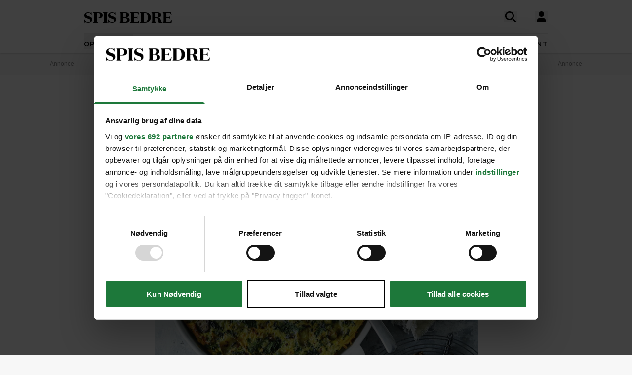

--- FILE ---
content_type: text/html; charset=UTF-8
request_url: https://spisbedre.dk/opskrifter/ovnbagt-aeggekage-med-kartofler-gronkal-og-bresaola
body_size: 19436
content:
<!DOCTYPE html>
<html lang="da" class="h-full bg-gray-100 print:bg-white">
<head>
    <meta charset="utf-8">
    <meta name="viewport" content="width=device-width, initial-scale=1">
    <link rel="preload" as="style" href="https://spisbedre.dk/build/assets/app-DoQFEfjD.css" /><link rel="modulepreload" href="https://spisbedre.dk/build/assets/app-Bf2M1o0V.js" integrity="sha384-9640vyDBmXQoXIUQD3ilF9JHJLWKyAXtYCugLBHjEj4Jvx43e2pcL31AQREaJ7Nz" /><link rel="stylesheet" href="https://spisbedre.dk/build/assets/app-DoQFEfjD.css" /><script type="module" src="https://spisbedre.dk/build/assets/app-Bf2M1o0V.js" integrity="sha384-9640vyDBmXQoXIUQD3ilF9JHJLWKyAXtYCugLBHjEj4Jvx43e2pcL31AQREaJ7Nz" async></script>    <meta name="application-name" content="SPIS BEDRE" inertia>
<meta name="apple-mobile-web-app-title" content="SPIS BEDRE" inertia>
<meta name="apple-mobile-web-app-capable" content="no" inertia>
<meta name="msapplication-TileColor" content="#ffffff" inertia>
<meta name="theme-color" content="#ffffff" inertia>
<link rel="icon" type="image/x-icon" href="/favicon.ico" inertia>
<link rel="icon" type="image/png" sizes="32x32" href="/favicon-32x32.png" inertia>
<link rel="icon" type="image/png" sizes="16x16" href="/favicon-16x16.png" inertia>
<link rel="apple-touch-icon" sizes="180x180" href="/apple-touch-icon.png" inertia>
<link rel="mask-icon" href="/safari-pinned-tab.svg" color="#000000" inertia>
<link rel="manifest" href="/site.webmanifest" inertia>
<link rel="canonical" href="https://spisbedre.dk/opskrifter/ovnbagt-aeggekage-med-kartofler-gronkal-og-bresaola" inertia>
<meta name="application-name" content="SPIS BEDRE" inertia>
<meta name="apple-mobile-web-app-title" content="SPIS BEDRE" inertia>
<meta name="apple-mobile-web-app-capable" content="no" inertia>
<meta name="msapplication-TileColor" content="#ffffff" inertia>
<meta name="theme-color" content="#ffffff" inertia>
<link rel="icon" type="image/x-icon" href="/favicon.ico" inertia>
<link rel="icon" type="image/png" sizes="32x32" href="/favicon-32x32.png" inertia>
<link rel="icon" type="image/png" sizes="16x16" href="/favicon-16x16.png" inertia>
<link rel="apple-touch-icon" sizes="180x180" href="/apple-touch-icon.png" inertia>
<link rel="mask-icon" href="/safari-pinned-tab.svg" color="#000000" inertia>
<link rel="manifest" href="/site.webmanifest" inertia>
<link rel="preload" href="https://spisbedre-production-app.imgix.net/images/recipes/ovnbagt-aeggekage-med-kartofler-gronkal-og-bresaola_7921.jpg?auto=format&w=655&h=500&colorquant=16&q=0&px=28&blur=200&fit=crop&crop=focalpoint&fp-x=0.4848600820290237&fp-y=0.30009726275831605&fp-z=1.031225333930604" as="image" inertia>
<link rel="preload" href="https://spisbedre-production-app.imgix.net/images/recipes/ovnbagt-aeggekage-med-kartofler-gronkal-og-bresaola_7921.jpg?auto=format&ar=655%3A500&fit=crop&crop=focalpoint&fp-x=0.4848600820290237&fp-y=0.30009726275831605&fp-z=1.031225333930604" as="image" inertia>
<link rel="preload" href="https://spisbedre-production-app.imgix.net/images/recipes/aeggekage-med-grontsager-og-bresaola_633.jpg?auto=format&w=300&h=230&colorquant=16&q=0&px=28&blur=200&fit=crop&crop=focalpoint&fp-x=0.5&fp-y=0.646484375&fp-z=1" as="image" inertia>
<link rel="preload" href="https://spisbedre-production-app.imgix.net/images/recipes/aeggekage-med-grontsager-og-bresaola_633.jpg?auto=format&ar=300%3A230&fit=crop&crop=focalpoint&fp-x=0.5&fp-y=0.646484375&fp-z=1" as="image" inertia>
<link rel="preload" href="https://spisbedre-production-app.imgix.net/images/recipes/aeggekage-med-gronkal-og-svampe_4616.jpg?auto=format&w=300&h=230&colorquant=16&q=0&px=28&blur=200&fit=crop&crop=focalpoint&fp-x=0.5&fp-y=0.4696044921875&fp-z=1" as="image" inertia>
<link rel="preload" href="https://spisbedre-production-app.imgix.net/images/recipes/aeggekage-med-gronkal-og-svampe_4616.jpg?auto=format&ar=300%3A230&fit=crop&crop=focalpoint&fp-x=0.5&fp-y=0.4696044921875&fp-z=1" as="image" inertia>
<link rel="preload" href="https://spisbedre-production-app.imgix.net/images/recipes/ovnbagt-aeggekage-med-spinat-og-champignoner_7035.jpg?auto=format&w=300&h=230&colorquant=16&q=0&px=28&blur=200&fit=crop&crop=focalpoint&fp-x=0.4606857042054873&fp-y=0.4514204838002721&fp-z=1.0853386493994106" as="image" inertia>
<link rel="preload" href="https://spisbedre-production-app.imgix.net/images/recipes/ovnbagt-aeggekage-med-spinat-og-champignoner_7035.jpg?auto=format&ar=300%3A230&fit=crop&crop=focalpoint&fp-x=0.4606857042054873&fp-y=0.4514204838002721&fp-z=1.0853386493994106" as="image" inertia>
<link rel="preload" href="https://spisbedre-production-app.imgix.net/images/recipes/ovnbagte-sode-kartofler_887.jpg?auto=format&w=300&h=230&colorquant=16&q=0&px=28&blur=200&fit=crop&crop=focalpoint&fp-x=0.5&fp-y=0.6495361328125&fp-z=1" as="image" inertia>
<link rel="preload" href="https://spisbedre-production-app.imgix.net/images/recipes/ovnbagte-sode-kartofler_887.jpg?auto=format&ar=300%3A230&fit=crop&crop=focalpoint&fp-x=0.5&fp-y=0.6495361328125&fp-z=1" as="image" inertia>
<link rel="preload" href="https://spisbedre-production-app.imgix.net/images/recipes/schnitzel-med-ovnbagte-kartofler_7729.jpg?auto=format&w=300&h=230&colorquant=16&q=0&px=28&blur=200&fit=crop&crop=focalpoint&fp-x=0.5&fp-y=0.5&fp-z=1" as="image" inertia>
<link rel="preload" href="https://spisbedre-production-app.imgix.net/images/recipes/schnitzel-med-ovnbagte-kartofler_7729.jpg?auto=format&ar=300%3A230&fit=crop&crop=focalpoint&fp-x=0.5&fp-y=0.5&fp-z=1" as="image" inertia>
<link rel="preload" href="https://spisbedre-production-app.imgix.net/images/recipes/aeggekage-med-kartofler-tomat-og-asparges_11204.jpg?auto=format&w=300&h=230&colorquant=16&q=0&px=28&blur=200&fit=crop&crop=focalpoint&fp-x=0.5000000000000001&fp-y=0.692608795878514&fp-z=1" as="image" inertia>
<link rel="preload" href="https://spisbedre-production-app.imgix.net/images/recipes/aeggekage-med-kartofler-tomat-og-asparges_11204.jpg?auto=format&ar=300%3A230&fit=crop&crop=focalpoint&fp-x=0.5000000000000001&fp-y=0.692608795878514&fp-z=1" as="image" inertia>
<link rel="preload" href="https://spisbedre-production-app.imgix.net/images/recipes/ovnbagt-aeggekage-med-aerter-spinat-og-rejer_10186.jpg?auto=format&w=300&h=230&colorquant=16&q=0&px=28&blur=200&fit=crop&crop=focalpoint&fp-x=0.49999999999999994&fp-y=0.6526450552651364&fp-z=1.0000000000000002" as="image" inertia>
<link rel="preload" href="https://spisbedre-production-app.imgix.net/images/recipes/ovnbagt-aeggekage-med-aerter-spinat-og-rejer_10186.jpg?auto=format&ar=300%3A230&fit=crop&crop=focalpoint&fp-x=0.49999999999999994&fp-y=0.6526450552651364&fp-z=1.0000000000000002" as="image" inertia>
<link rel="preload" href="https://spisbedre-production-app.imgix.net/images/recipes/ovnbagt-aeggekage-med-broccoli-porrer-og-bacon_6153.jpg?auto=format&w=300&h=230&colorquant=16&q=0&px=28&blur=200&fit=crop&crop=focalpoint&fp-x=0.5&fp-y=0.7457665512242269&fp-z=1" as="image" inertia>
<link rel="preload" href="https://spisbedre-production-app.imgix.net/images/recipes/ovnbagt-aeggekage-med-broccoli-porrer-og-bacon_6153.jpg?auto=format&ar=300%3A230&fit=crop&crop=focalpoint&fp-x=0.5&fp-y=0.7457665512242269&fp-z=1" as="image" inertia>
<title inertia>Ovnbagt æggekage med bresaola | SPIS BEDRE</title>
<meta name="description" content="En æggekage mætter godt, er nem at lave og kan fyldes med de grøntsagsrester, du har liggende i grøntsagsskuffen. Her med kartofler, champignon og grønkål." inertia="description">
<meta property="og:type" content="website" inertia="og:type">
<meta property="og:title" content="Ovnbagt æggekage med bresaola" inertia="og:title">
<meta property="og:description" content="En æggekage mætter godt, er nem at lave og kan fyldes med de grøntsagsrester, du har liggende i grøntsagsskuffen. Her med kartofler, champignon og grønkål." inertia="og:description">
<meta property="og:image" content="https://spisbedre-production-app.imgix.net/images/recipes/ovnbagt-aeggekage-med-kartofler-gronkal-og-bresaola_7921.jpg?fit=crop&crop=focalpoint&fp-x=0.48486008202902&fp-y=0.30009726275832&fp-z=1.0312253339306" inertia="og:image">
<meta property="og:site_name" content="SPIS BEDRE" inertia="og:site_name">
<meta property="og:locale" content="da_DK" inertia="og:locale">
<meta property="og:url" content="https://spisbedre.dk/opskrifter/ovnbagt-aeggekage-med-kartofler-gronkal-og-bresaola" inertia="og:url"></head>
<body class="h-full font-sans !pt-0 print:pl-20">
<div id="app" data-page="{&quot;component&quot;:&quot;app/pages/Recipes/Details&quot;,&quot;props&quot;:{&quot;errors&quot;:{},&quot;ziggy&quot;:{&quot;url&quot;:&quot;https://spisbedre.dk&quot;,&quot;port&quot;:null,&quot;defaults&quot;:[],&quot;routes&quot;:{&quot;app.index&quot;:{&quot;uri&quot;:&quot;/&quot;,&quot;methods&quot;:[&quot;GET&quot;,&quot;HEAD&quot;],&quot;domain&quot;:&quot;spisbedre.dk&quot;},&quot;app.ads&quot;:{&quot;uri&quot;:&quot;ads.txt&quot;,&quot;methods&quot;:[&quot;GET&quot;,&quot;HEAD&quot;],&quot;domain&quot;:&quot;spisbedre.dk&quot;},&quot;app.robots&quot;:{&quot;uri&quot;:&quot;robots.txt&quot;,&quot;methods&quot;:[&quot;GET&quot;,&quot;HEAD&quot;],&quot;domain&quot;:&quot;spisbedre.dk&quot;},&quot;app.sitemaps.index&quot;:{&quot;uri&quot;:&quot;sitemap.xml&quot;,&quot;methods&quot;:[&quot;GET&quot;,&quot;HEAD&quot;],&quot;domain&quot;:&quot;spisbedre.dk&quot;},&quot;app.sitemaps.pages&quot;:{&quot;uri&quot;:&quot;sitemap-sider.xml&quot;,&quot;methods&quot;:[&quot;GET&quot;,&quot;HEAD&quot;],&quot;domain&quot;:&quot;spisbedre.dk&quot;},&quot;app.sitemaps.recipes&quot;:{&quot;uri&quot;:&quot;opskrifter/sitemap.xml&quot;,&quot;methods&quot;:[&quot;GET&quot;,&quot;HEAD&quot;],&quot;domain&quot;:&quot;spisbedre.dk&quot;},&quot;app.sitemaps.tags&quot;:{&quot;uri&quot;:&quot;kategorier/sitemap.xml&quot;,&quot;methods&quot;:[&quot;GET&quot;,&quot;HEAD&quot;],&quot;domain&quot;:&quot;spisbedre.dk&quot;},&quot;app.sitemaps.articles&quot;:{&quot;uri&quot;:&quot;artikler/sitemap.xml&quot;,&quot;methods&quot;:[&quot;GET&quot;,&quot;HEAD&quot;],&quot;domain&quot;:&quot;spisbedre.dk&quot;},&quot;app.sitemaps.themes&quot;:{&quot;uri&quot;:&quot;temaer/sitemap.xml&quot;,&quot;methods&quot;:[&quot;GET&quot;,&quot;HEAD&quot;],&quot;domain&quot;:&quot;spisbedre.dk&quot;},&quot;app.articles.index&quot;:{&quot;uri&quot;:&quot;artikler&quot;,&quot;methods&quot;:[&quot;GET&quot;,&quot;HEAD&quot;],&quot;domain&quot;:&quot;spisbedre.dk&quot;},&quot;app.articles.search&quot;:{&quot;uri&quot;:&quot;artikler/search&quot;,&quot;methods&quot;:[&quot;GET&quot;,&quot;HEAD&quot;],&quot;domain&quot;:&quot;spisbedre.dk&quot;},&quot;app.articles.details&quot;:{&quot;uri&quot;:&quot;artikler/{publishedArticle}&quot;,&quot;methods&quot;:[&quot;GET&quot;,&quot;HEAD&quot;],&quot;domain&quot;:&quot;spisbedre.dk&quot;,&quot;parameters&quot;:[&quot;publishedArticle&quot;]},&quot;app.auth.register.index&quot;:{&quot;uri&quot;:&quot;opret-profil&quot;,&quot;methods&quot;:[&quot;GET&quot;,&quot;HEAD&quot;],&quot;domain&quot;:&quot;spisbedre.dk&quot;},&quot;app.auth.register.create&quot;:{&quot;uri&quot;:&quot;opret-profil&quot;,&quot;methods&quot;:[&quot;POST&quot;],&quot;domain&quot;:&quot;spisbedre.dk&quot;},&quot;app.auth.register.sent&quot;:{&quot;uri&quot;:&quot;opret-profil/aktiver&quot;,&quot;methods&quot;:[&quot;GET&quot;,&quot;HEAD&quot;],&quot;domain&quot;:&quot;spisbedre.dk&quot;},&quot;app.auth.register.activate&quot;:{&quot;uri&quot;:&quot;opret-profil/aktiver/{token}&quot;,&quot;methods&quot;:[&quot;GET&quot;,&quot;HEAD&quot;],&quot;wheres&quot;:{&quot;token&quot;:&quot;^[a-zA-z0-9]{60}$&quot;},&quot;domain&quot;:&quot;spisbedre.dk&quot;,&quot;parameters&quot;:[&quot;token&quot;]},&quot;app.auth.register.activated&quot;:{&quot;uri&quot;:&quot;opret-profil/aktiveret&quot;,&quot;methods&quot;:[&quot;GET&quot;,&quot;HEAD&quot;],&quot;domain&quot;:&quot;spisbedre.dk&quot;},&quot;app.auth.index&quot;:{&quot;uri&quot;:&quot;log-ind&quot;,&quot;methods&quot;:[&quot;GET&quot;,&quot;HEAD&quot;],&quot;domain&quot;:&quot;spisbedre.dk&quot;},&quot;app.auth.sso&quot;:{&quot;uri&quot;:&quot;log-ind/sso&quot;,&quot;methods&quot;:[&quot;GET&quot;,&quot;HEAD&quot;],&quot;domain&quot;:&quot;spisbedre.dk&quot;},&quot;app.auth.authenticate&quot;:{&quot;uri&quot;:&quot;log-ind&quot;,&quot;methods&quot;:[&quot;POST&quot;],&quot;domain&quot;:&quot;spisbedre.dk&quot;},&quot;app.auth.reset-password.index&quot;:{&quot;uri&quot;:&quot;log-ind/nulstil-kodeord&quot;,&quot;methods&quot;:[&quot;GET&quot;,&quot;HEAD&quot;],&quot;domain&quot;:&quot;spisbedre.dk&quot;},&quot;app.auth.reset-password.token&quot;:{&quot;uri&quot;:&quot;log-ind/nulstil-kodeord&quot;,&quot;methods&quot;:[&quot;POST&quot;],&quot;domain&quot;:&quot;spisbedre.dk&quot;},&quot;app.auth.reset-password.sent&quot;:{&quot;uri&quot;:&quot;log-ind/nulstil-kodeord/sendt&quot;,&quot;methods&quot;:[&quot;GET&quot;,&quot;HEAD&quot;],&quot;domain&quot;:&quot;spisbedre.dk&quot;},&quot;app.auth.reset-password.form&quot;:{&quot;uri&quot;:&quot;log-ind/nulstil-kodeord/{token}&quot;,&quot;methods&quot;:[&quot;GET&quot;,&quot;HEAD&quot;],&quot;wheres&quot;:{&quot;token&quot;:&quot;^[a-zA-z0-9]{60}$&quot;},&quot;domain&quot;:&quot;spisbedre.dk&quot;,&quot;parameters&quot;:[&quot;token&quot;]},&quot;app.auth.reset-password.password&quot;:{&quot;uri&quot;:&quot;log-ind/nulstil-kodeord/{token}&quot;,&quot;methods&quot;:[&quot;POST&quot;],&quot;wheres&quot;:{&quot;token&quot;:&quot;^[a-zA-z0-9]{60}$&quot;},&quot;domain&quot;:&quot;spisbedre.dk&quot;,&quot;parameters&quot;:[&quot;token&quot;]},&quot;app.auth.logout&quot;:{&quot;uri&quot;:&quot;log-ud&quot;,&quot;methods&quot;:[&quot;GET&quot;,&quot;HEAD&quot;],&quot;domain&quot;:&quot;spisbedre.dk&quot;},&quot;app.newsletter.index&quot;:{&quot;uri&quot;:&quot;nyhedsbrev&quot;,&quot;methods&quot;:[&quot;GET&quot;,&quot;HEAD&quot;],&quot;domain&quot;:&quot;spisbedre.dk&quot;},&quot;app.newsletter.subscribe&quot;:{&quot;uri&quot;:&quot;nyhedsbrev&quot;,&quot;methods&quot;:[&quot;POST&quot;],&quot;domain&quot;:&quot;spisbedre.dk&quot;},&quot;app.newsletter.welcome&quot;:{&quot;uri&quot;:&quot;nyhedsbrev/velkommen&quot;,&quot;methods&quot;:[&quot;GET&quot;,&quot;HEAD&quot;],&quot;domain&quot;:&quot;spisbedre.dk&quot;},&quot;app.pages.contact&quot;:{&quot;uri&quot;:&quot;kontakt&quot;,&quot;methods&quot;:[&quot;GET&quot;,&quot;HEAD&quot;],&quot;domain&quot;:&quot;spisbedre.dk&quot;},&quot;app.pages.converter&quot;:{&quot;uri&quot;:&quot;omregner&quot;,&quot;methods&quot;:[&quot;GET&quot;,&quot;HEAD&quot;],&quot;domain&quot;:&quot;spisbedre.dk&quot;},&quot;app.pages.foodplan&quot;:{&quot;uri&quot;:&quot;madplan&quot;,&quot;methods&quot;:[&quot;GET&quot;,&quot;HEAD&quot;],&quot;domain&quot;:&quot;spisbedre.dk&quot;},&quot;app.pages.subscription&quot;:{&quot;uri&quot;:&quot;abonnement&quot;,&quot;methods&quot;:[&quot;GET&quot;,&quot;HEAD&quot;],&quot;domain&quot;:&quot;spisbedre.dk&quot;},&quot;app.pages.cookies&quot;:{&quot;uri&quot;:&quot;cookies-declaration&quot;,&quot;methods&quot;:[&quot;GET&quot;,&quot;HEAD&quot;],&quot;domain&quot;:&quot;spisbedre.dk&quot;},&quot;app.recipes.old.details&quot;:{&quot;uri&quot;:&quot;opskrift/{recipePublished}&quot;,&quot;methods&quot;:[&quot;GET&quot;,&quot;HEAD&quot;],&quot;domain&quot;:&quot;spisbedre.dk&quot;,&quot;parameters&quot;:[&quot;recipePublished&quot;]},&quot;app.recipes.index&quot;:{&quot;uri&quot;:&quot;opskrifter&quot;,&quot;methods&quot;:[&quot;GET&quot;,&quot;HEAD&quot;],&quot;domain&quot;:&quot;spisbedre.dk&quot;},&quot;app.recipes.details&quot;:{&quot;uri&quot;:&quot;opskrifter/{recipePublished}&quot;,&quot;methods&quot;:[&quot;GET&quot;,&quot;HEAD&quot;],&quot;domain&quot;:&quot;spisbedre.dk&quot;,&quot;parameters&quot;:[&quot;recipePublished&quot;]},&quot;app.recipes.password&quot;:{&quot;uri&quot;:&quot;opskrifter/{recipePublished}/kodeord&quot;,&quot;methods&quot;:[&quot;POST&quot;],&quot;domain&quot;:&quot;spisbedre.dk&quot;,&quot;parameters&quot;:[&quot;recipePublished&quot;]},&quot;app.recipes.save&quot;:{&quot;uri&quot;:&quot;opskrifter/{recipePublished}/gem&quot;,&quot;methods&quot;:[&quot;POST&quot;],&quot;domain&quot;:&quot;spisbedre.dk&quot;,&quot;parameters&quot;:[&quot;recipePublished&quot;]},&quot;app.recipes.unsave&quot;:{&quot;uri&quot;:&quot;opskrifter/{recipePublished}/gem&quot;,&quot;methods&quot;:[&quot;DELETE&quot;],&quot;domain&quot;:&quot;spisbedre.dk&quot;,&quot;parameters&quot;:[&quot;recipePublished&quot;]},&quot;app.recipes.rating&quot;:{&quot;uri&quot;:&quot;opskrifter/{recipePublished}/stjerner&quot;,&quot;methods&quot;:[&quot;POST&quot;],&quot;domain&quot;:&quot;spisbedre.dk&quot;,&quot;parameters&quot;:[&quot;recipePublished&quot;]},&quot;app.recipes.user.collections&quot;:{&quot;uri&quot;:&quot;opskrifter/{recipePublished}/samlinger&quot;,&quot;methods&quot;:[&quot;GET&quot;,&quot;HEAD&quot;],&quot;domain&quot;:&quot;spisbedre.dk&quot;,&quot;parameters&quot;:[&quot;recipePublished&quot;]},&quot;app.tags.old.details&quot;:{&quot;uri&quot;:&quot;kategori/{tag}&quot;,&quot;methods&quot;:[&quot;GET&quot;,&quot;HEAD&quot;],&quot;domain&quot;:&quot;spisbedre.dk&quot;,&quot;parameters&quot;:[&quot;tag&quot;],&quot;bindings&quot;:{&quot;tag&quot;:&quot;slug&quot;}},&quot;app.tags.index&quot;:{&quot;uri&quot;:&quot;kategorier&quot;,&quot;methods&quot;:[&quot;GET&quot;,&quot;HEAD&quot;],&quot;domain&quot;:&quot;spisbedre.dk&quot;},&quot;app.tags.details&quot;:{&quot;uri&quot;:&quot;kategorier/{tag}&quot;,&quot;methods&quot;:[&quot;GET&quot;,&quot;HEAD&quot;],&quot;domain&quot;:&quot;spisbedre.dk&quot;,&quot;parameters&quot;:[&quot;tag&quot;],&quot;bindings&quot;:{&quot;tag&quot;:&quot;slug&quot;}},&quot;app.tags.search&quot;:{&quot;uri&quot;:&quot;kategori/{tag}/search&quot;,&quot;methods&quot;:[&quot;GET&quot;,&quot;HEAD&quot;],&quot;domain&quot;:&quot;spisbedre.dk&quot;,&quot;parameters&quot;:[&quot;tag&quot;]},&quot;app.themes.old.details&quot;:{&quot;uri&quot;:&quot;tema/{theme}&quot;,&quot;methods&quot;:[&quot;GET&quot;,&quot;HEAD&quot;],&quot;domain&quot;:&quot;spisbedre.dk&quot;,&quot;parameters&quot;:[&quot;theme&quot;],&quot;bindings&quot;:{&quot;theme&quot;:&quot;slug&quot;}},&quot;app.themes.promoted&quot;:{&quot;uri&quot;:&quot;temaer&quot;,&quot;methods&quot;:[&quot;GET&quot;,&quot;HEAD&quot;],&quot;domain&quot;:&quot;spisbedre.dk&quot;},&quot;app.themes.index&quot;:{&quot;uri&quot;:&quot;temaer/alle&quot;,&quot;methods&quot;:[&quot;GET&quot;,&quot;HEAD&quot;],&quot;domain&quot;:&quot;spisbedre.dk&quot;},&quot;app.themes.details&quot;:{&quot;uri&quot;:&quot;temaer/{theme}&quot;,&quot;methods&quot;:[&quot;GET&quot;,&quot;HEAD&quot;],&quot;domain&quot;:&quot;spisbedre.dk&quot;,&quot;parameters&quot;:[&quot;theme&quot;],&quot;bindings&quot;:{&quot;theme&quot;:&quot;slug&quot;}},&quot;app.user.edit&quot;:{&quot;uri&quot;:&quot;profil/rediger&quot;,&quot;methods&quot;:[&quot;GET&quot;,&quot;HEAD&quot;],&quot;domain&quot;:&quot;spisbedre.dk&quot;},&quot;app.user.update&quot;:{&quot;uri&quot;:&quot;profil/rediger/info&quot;,&quot;methods&quot;:[&quot;PUT&quot;],&quot;domain&quot;:&quot;spisbedre.dk&quot;},&quot;app.user.password&quot;:{&quot;uri&quot;:&quot;profil/rediger/kodeord&quot;,&quot;methods&quot;:[&quot;PUT&quot;],&quot;domain&quot;:&quot;spisbedre.dk&quot;},&quot;app.user.update.image&quot;:{&quot;uri&quot;:&quot;profil/rediger/billede&quot;,&quot;methods&quot;:[&quot;PATCH&quot;],&quot;domain&quot;:&quot;spisbedre.dk&quot;},&quot;app.user.delete.image&quot;:{&quot;uri&quot;:&quot;profil/rediger/billede&quot;,&quot;methods&quot;:[&quot;DELETE&quot;],&quot;domain&quot;:&quot;spisbedre.dk&quot;},&quot;app.user.saves&quot;:{&quot;uri&quot;:&quot;profil/gemte&quot;,&quot;methods&quot;:[&quot;GET&quot;,&quot;HEAD&quot;],&quot;domain&quot;:&quot;spisbedre.dk&quot;},&quot;app.user.collections.index&quot;:{&quot;uri&quot;:&quot;profil/samlinger&quot;,&quot;methods&quot;:[&quot;GET&quot;,&quot;HEAD&quot;],&quot;domain&quot;:&quot;spisbedre.dk&quot;},&quot;app.user.collections.view&quot;:{&quot;uri&quot;:&quot;profil/samlinger/{id}&quot;,&quot;methods&quot;:[&quot;GET&quot;,&quot;HEAD&quot;],&quot;wheres&quot;:{&quot;id&quot;:&quot;[0-9]+&quot;},&quot;domain&quot;:&quot;spisbedre.dk&quot;,&quot;parameters&quot;:[&quot;id&quot;]},&quot;app.user.collections.create&quot;:{&quot;uri&quot;:&quot;profil/samlinger/opret&quot;,&quot;methods&quot;:[&quot;POST&quot;],&quot;domain&quot;:&quot;spisbedre.dk&quot;},&quot;app.user.collections.delete&quot;:{&quot;uri&quot;:&quot;profil/samlinger/slet&quot;,&quot;methods&quot;:[&quot;DELETE&quot;],&quot;domain&quot;:&quot;spisbedre.dk&quot;},&quot;app.user.collections.add&quot;:{&quot;uri&quot;:&quot;profil/samlinger/tilfoej&quot;,&quot;methods&quot;:[&quot;POST&quot;],&quot;domain&quot;:&quot;spisbedre.dk&quot;},&quot;app.user.collections.remove&quot;:{&quot;uri&quot;:&quot;profil/samlinger/fjern&quot;,&quot;methods&quot;:[&quot;DELETE&quot;],&quot;domain&quot;:&quot;spisbedre.dk&quot;},&quot;app.video.index&quot;:{&quot;uri&quot;:&quot;video&quot;,&quot;methods&quot;:[&quot;GET&quot;,&quot;HEAD&quot;],&quot;domain&quot;:&quot;spisbedre.dk&quot;},&quot;app.video.details&quot;:{&quot;uri&quot;:&quot;video/{slug}/{playlistId}/{mediaId}&quot;,&quot;methods&quot;:[&quot;GET&quot;,&quot;HEAD&quot;],&quot;domain&quot;:&quot;spisbedre.dk&quot;,&quot;parameters&quot;:[&quot;slug&quot;,&quot;playlistId&quot;,&quot;mediaId&quot;]},&quot;api.search.ingredients&quot;:{&quot;uri&quot;:&quot;search/ingredients&quot;,&quot;methods&quot;:[&quot;GET&quot;,&quot;HEAD&quot;],&quot;domain&quot;:&quot;api.spisbedre.dk&quot;},&quot;api.search.redirection&quot;:{&quot;uri&quot;:&quot;search/redirection&quot;,&quot;methods&quot;:[&quot;GET&quot;,&quot;HEAD&quot;],&quot;domain&quot;:&quot;api.spisbedre.dk&quot;},&quot;api.search.videos&quot;:{&quot;uri&quot;:&quot;search/videos&quot;,&quot;methods&quot;:[&quot;GET&quot;,&quot;HEAD&quot;],&quot;domain&quot;:&quot;api.spisbedre.dk&quot;},&quot;api.search.articles&quot;:{&quot;uri&quot;:&quot;search/articles&quot;,&quot;methods&quot;:[&quot;GET&quot;,&quot;HEAD&quot;],&quot;domain&quot;:&quot;api.spisbedre.dk&quot;},&quot;api.search.recipes&quot;:{&quot;uri&quot;:&quot;search/recipes&quot;,&quot;methods&quot;:[&quot;GET&quot;,&quot;HEAD&quot;],&quot;domain&quot;:&quot;api.spisbedre.dk&quot;},&quot;api.search.themes&quot;:{&quot;uri&quot;:&quot;search/themes&quot;,&quot;methods&quot;:[&quot;GET&quot;,&quot;HEAD&quot;],&quot;domain&quot;:&quot;api.spisbedre.dk&quot;}}},&quot;domain&quot;:&quot;spisbedre.dk&quot;,&quot;auth&quot;:null,&quot;flash&quot;:null,&quot;adsConfig&quot;:{&quot;host&quot;:&quot;se-ads-microservice.ads.allermedia.io&quot;,&quot;siteId&quot;:&quot;spisbedre.dk&quot;,&quot;adsTxtPath&quot;:&quot;/api/v1/ads/dk&quot;,&quot;ama&quot;:{&quot;displayAds&quot;:&quot;true&quot;,&quot;isNativeAd&quot;:&quot;false&quot;,&quot;autoloadAds&quot;:true,&quot;adsUniqueId&quot;:1,&quot;adsUseDemandManager&quot;:&quot;true&quot;,&quot;hostName&quot;:&quot;spisbedre.dk&quot;},&quot;adnamiScriptUrl&quot;:&quot;//macro.adnami.io/macro/hosts/adsm.macro.spisbedre.dk.js&quot;,&quot;seenthisScriptUrl&quot;:&quot;//cdn.allermedia.se/seenthis/high-impact.min.js&quot;,&quot;gptScriptUrl&quot;:&quot;//securepubads.g.doubleclick.net/tag/js/gpt.js&quot;,&quot;enableAdnami&quot;:&quot;true&quot;,&quot;adsBundleScriptUrl&quot;:&quot;https://cdn.allermedia.se/se-aller-ads/prod/4.3.26/dk/aller-ads.bundle.min.js&quot;,&quot;getConfig&quot;:{&quot;networkCode&quot;:&quot;159150954&quot;,&quot;dfpId&quot;:&quot;spisbedre.dk&quot;,&quot;name&quot;:&quot;Spisbedre&quot;,&quot;gamSection&quot;:&quot;general&quot;,&quot;gamSiteId&quot;:&quot;spisbedre.dk&quot;,&quot;countryCode&quot;:&quot;dk&quot;,&quot;enableAdnami&quot;:&quot;true&quot;,&quot;enableDemandManager&quot;:&quot;true&quot;,&quot;demandManagerUrl&quot;:&quot;https://micro.rubiconproject.com/prebid/dynamic/15518.js&quot;,&quot;enableWallpaperAds&quot;:&quot;true&quot;,&quot;fetchMarginPercentDesk&quot;:0,&quot;renderMarginPercentDesk&quot;:0,&quot;fetchMarginPercentMob&quot;:0,&quot;renderMarginPercentMob&quot;:0,&quot;video&quot;:null,&quot;videopage&quot;:null,&quot;statscollector&quot;:{&quot;samplerate&quot;:60,&quot;enabled&quot;:true},&quot;ads&quot;:[{&quot;placement&quot;:&quot;top_ad&quot;,&quot;sizes&quot;:{&quot;desktop&quot;:[[1,2],[1920,1080]],&quot;mobile&quot;:[[300,220],[1080,1920]]},&quot;target&quot;:&quot;top_ad&quot;},{&quot;placement&quot;:&quot;responsive_1&quot;,&quot;sizes&quot;:{&quot;desktop&quot;:[[980,240],[930,180],[980,120],[980,300],[980,400],[728,90],[970,270],[970,170]],&quot;mobile&quot;:[[320,320],[320,480],[300,250],[300,600],[320,160]]},&quot;target&quot;:&quot;responsive_1&quot;},{&quot;placement&quot;:&quot;intext_ad_1&quot;,&quot;target&quot;:&quot;intext_ad_1&quot;,&quot;sizes&quot;:{&quot;desktop&quot;:[[980,240],[930,600],[970,270],[728,90],[930,180],[1920,1080],[970,570],[970,550],[980,120],[300,250]],&quot;mobile&quot;:[[320,320],[300,250],[300,600],[320,160],[320,480],[300,240],[1080,1920],[300,210]]}},{&quot;placement&quot;:&quot;intext_ad_2&quot;,&quot;target&quot;:&quot;intext_ad_2&quot;,&quot;sizes&quot;:{&quot;desktop&quot;:[[980,240],[930,600],[970,270],[728,90],[930,180],[980,120]],&quot;mobile&quot;:[[320,320],[300,250],[300,600],[320,160],[320,480]]}},{&quot;placement&quot;:&quot;responsive_2&quot;,&quot;sizes&quot;:{&quot;desktop&quot;:[[930,180],[980,240],[930,600],[970,270],[980,300],[980,400],[728,90]],&quot;mobile&quot;:[[320,320],[300,250],[300,600],[320,160],[320,480],[300,240]]},&quot;target&quot;:&quot;responsive_2&quot;},{&quot;placement&quot;:&quot;responsive_3&quot;,&quot;sizes&quot;:{&quot;desktop&quot;:[[980,240],[930,600],[970,270],[980,300],[980,400],[728,90],[930,180],[970,570],[970,550],[980,120],[980,600]],&quot;mobile&quot;:[[320,320],[300,250],[300,600],[320,160],[320,480],[300,240],[300,210]]},&quot;target&quot;:&quot;responsive_3&quot;},{&quot;placement&quot;:&quot;responsive_4&quot;,&quot;sizes&quot;:{&quot;desktop&quot;:[[728,90],[930,180],[930,600],[980,120],[980,240],[980,300],[970,270]],&quot;mobile&quot;:[[320,320],[320,480],[300,250],[300,600],[320,160]]},&quot;target&quot;:&quot;responsive_4&quot;},{&quot;placement&quot;:&quot;responsive_5&quot;,&quot;sizes&quot;:{&quot;desktop&quot;:[[980,120],[980,240],[980,300],[980,400],[980,600],[728,90],[930,600],[970,570],[930,180],[970,270],[970,550]],&quot;mobile&quot;:[[320,320],[320,480],[300,250],[300,600],[320,160],[300,240],[300,210]]},&quot;target&quot;:&quot;responsive_5&quot;},{&quot;placement&quot;:&quot;intext_ad_3&quot;,&quot;target&quot;:&quot;intext_ad_3&quot;,&quot;sizes&quot;:{&quot;desktop&quot;:[[980,240],[930,180],[930,600],[728,90],[970,570],[1920,1080],[970,270],[970,550],[980,120]],&quot;mobile&quot;:[[320,320],[300,250],[320,480],[300,600],[300,240],[300,210],[1080,1920],[320,160]]}},{&quot;placement&quot;:&quot;intext_ad_4&quot;,&quot;target&quot;:&quot;intext_ad_4&quot;,&quot;sizes&quot;:{&quot;desktop&quot;:[[980,240],[930,180],[930,600],[728,90],[970,270],[980,120]],&quot;mobile&quot;:[[320,320],[300,250],[320,480],[300,600],[320,160]]}},{&quot;placement&quot;:&quot;intext_ad_5&quot;,&quot;sizes&quot;:{&quot;desktop&quot;:[[980,240],[930,180],[930,600],[728,90],[970,570],[1920,1080],[970,270],[970,550],[980,120]],&quot;mobile&quot;:[[320,320],[300,250],[320,480],[300,600],[300,240],[300,210],[1080,1920],[320,160]]},&quot;target&quot;:&quot;intext_ad_5&quot;},{&quot;placement&quot;:&quot;intext_ad_6&quot;,&quot;sizes&quot;:{&quot;desktop&quot;:[[980,240],[930,180],[930,600],[728,90],[970,270],[980,120]],&quot;mobile&quot;:[[320,320],[300,250],[320,480],[300,600],[320,160]]},&quot;target&quot;:&quot;intext_ad_6&quot;},{&quot;placement&quot;:&quot;intext_ad_8&quot;,&quot;sizes&quot;:{&quot;desktop&quot;:[[980,240],[930,180],[930,600],[728,90],[1920,1080],[980,120]],&quot;mobile&quot;:[[320,320],[300,250],[320,480],[300,600],[320,160]]},&quot;target&quot;:&quot;intext_ad_8&quot;},{&quot;placement&quot;:&quot;intext_ad_7&quot;,&quot;sizes&quot;:{&quot;desktop&quot;:[[980,240],[930,180],[930,600],[728,90],[970,570],[1920,1080],[970,270],[970,550],[980,120]],&quot;mobile&quot;:[[320,320],[300,250],[320,480],[300,600],[300,240],[300,210],[1080,1920],[320,160]]},&quot;target&quot;:&quot;intext_ad_7&quot;},{&quot;placement&quot;:&quot;responsive_6&quot;,&quot;sizes&quot;:{&quot;desktop&quot;:[[980,240],[930,180],[930,600],[728,90],[970,270],[980,120],[980,300]],&quot;mobile&quot;:[[320,320],[300,250],[320,480],[300,600],[320,160]]},&quot;target&quot;:&quot;responsive_6&quot;},{&quot;placement&quot;:&quot;responsive_7&quot;,&quot;sizes&quot;:{&quot;desktop&quot;:[[980,240],[930,180],[930,600],[728,90],[970,570],[970,270],[970,550],[980,600],[980,400],[980,120],[980,300]],&quot;mobile&quot;:[[320,320],[300,250],[320,480],[300,600],[300,240],[300,210],[320,160]]},&quot;target&quot;:&quot;responsive_7&quot;},{&quot;placement&quot;:&quot;responsive_8&quot;,&quot;sizes&quot;:{&quot;desktop&quot;:[[980,240],[930,180],[930,600],[728,90],[970,270],[980,120],[980,300]],&quot;mobile&quot;:[[320,320],[300,250],[320,480],[300,600],[320,160]]},&quot;target&quot;:&quot;responsive_8&quot;},{&quot;placement&quot;:&quot;responsive_x&quot;,&quot;sizes&quot;:{&quot;desktop&quot;:[[980,240],[930,180],[728,90],[930,600],[970,270]],&quot;mobile&quot;:[[320,320],[300,250],[320,480],[320,160],[300,240]]},&quot;target&quot;:&quot;responsive_x&quot;},{&quot;placement&quot;:&quot;intext_ad_gallery&quot;,&quot;sizes&quot;:{&quot;desktop&quot;:[[300,250]],&quot;mobile&quot;:[[300,250],[320,50],[320,160]]},&quot;target&quot;:&quot;intext_ad_gallery&quot;},{&quot;placement&quot;:&quot;intext_ad_bottom&quot;,&quot;sizes&quot;:{&quot;desktop&quot;:[[930,180],[930,600],[970,250]],&quot;mobile&quot;:[[320,320],[300,250],[300,600],[320,480]]},&quot;target&quot;:&quot;intext_ad_bottom&quot;},{&quot;placement&quot;:&quot;intext_ad_split&quot;,&quot;sizes&quot;:{&quot;desktop&quot;:[[930,180],[970,270],[728,90]],&quot;mobile&quot;:[[320,320],[300,250]]},&quot;target&quot;:&quot;intext_ad_split&quot;},{&quot;placement&quot;:&quot;intext_ad_x&quot;,&quot;sizes&quot;:{&quot;desktop&quot;:[[300,250]],&quot;mobile&quot;:[[300,250],[320,320]]},&quot;target&quot;:&quot;intext_ad_x&quot;},{&quot;placement&quot;:&quot;sky1&quot;,&quot;sizes&quot;:{&quot;desktop&quot;:[[160,600],[300,600]],&quot;mobile&quot;:[]},&quot;target&quot;:&quot;sky1&quot;},{&quot;placement&quot;:&quot;sky2&quot;,&quot;sizes&quot;:{&quot;desktop&quot;:[[160,600],[300,600]],&quot;mobile&quot;:[]},&quot;target&quot;:&quot;sky2&quot;},{&quot;placement&quot;:&quot;bottom_ad&quot;,&quot;sizes&quot;:{&quot;desktop&quot;:[[930,180],[980,240],[728,90],[930,600]],&quot;mobile&quot;:[[320,320],[300,250],[300,240]]},&quot;target&quot;:&quot;bottom_ad&quot;}],&quot;verticals&quot;:[],&quot;adsBundleUrl&quot;:&quot;https://cdn.allermedia.se/se-aller-ads/prod/4.3.26/dk/aller-ads.bundle.min.js&quot;}},&quot;adTargeting&quot;:{&quot;pageType&quot;:&quot;recipe&quot;,&quot;ingredients&quot;:[&quot;kartoffel&quot;,&quot;løg&quot;,&quot;champignon&quot;,&quot;frisk grønkål&quot;,&quot;bredbladet persille&quot;,&quot;smør&quot;,&quot;salt og peber&quot;,&quot;æg&quot;,&quot;piskefløde&quot;,&quot;parmesan&quot;,&quot;tørret chiliflage&quot;,&quot;rugbrød&quot;,&quot;bresaola&quot;],&quot;allergies&quot;:[&quot;æg&quot;,&quot;laktose&quot;,&quot;gluten&quot;],&quot;preferences&quot;:[&quot;uden svinekød&quot;],&quot;tags&quot;:[&quot;hovedretter&quot;],&quot;totalTime&quot;:&quot;0-30&quot;},&quot;recipe&quot;:{&quot;id&quot;:6103,&quot;afp_id&quot;:12415,&quot;brand_id&quot;:1,&quot;title&quot;:&quot;Ovnbagt æggekage med kartofler, grønkål og bresaola&quot;,&quot;slug&quot;:&quot;ovnbagt-aeggekage-med-kartofler-gronkal-og-bresaola&quot;,&quot;jwplatform_video_id&quot;:null,&quot;jwplatform_video_secondary_id&quot;:&quot;eQkzBei8&quot;,&quot;video_id&quot;:null,&quot;video_secondary_id&quot;:null,&quot;jwplatform_video_aspect_ratio&quot;:null,&quot;jwplatform_video_secondary_aspect_ratio&quot;:&quot;9:16&quot;,&quot;description&quot;:&quot;En æggekage mætter godt, er nem at lave og kan fyldes med de grøntsagsrester, du har liggende i grøntsagsskuffen.&quot;,&quot;note_message&quot;:null,&quot;tip_message&quot;:null,&quot;difficulty&quot;:&quot;easy&quot;,&quot;serving_size&quot;:4,&quot;serving_size_unit_id&quot;:1,&quot;preparation_time&quot;:30,&quot;cooking_time&quot;:15,&quot;total_time&quot;:30,&quot;author&quot;:&quot;Camilla Biesbjerg Markussen&quot;,&quot;byline&quot;:null,&quot;rating_average&quot;:null,&quot;rating_users&quot;:null,&quot;is_sponsored&quot;:false,&quot;is_processed&quot;:true,&quot;published_at&quot;:&quot;2020-05-05T12:42:00.000000Z&quot;,&quot;unpublished_at&quot;:null,&quot;campaign_start_at&quot;:null,&quot;campaign_ends_at&quot;:null,&quot;hide_related_recipes&quot;:false,&quot;is_primary_media_pristine&quot;:true,&quot;broadcasted_at&quot;:&quot;2020-05-05T08:38:35.000000Z&quot;,&quot;cover_date&quot;:&quot;2020-01-22T23:00:00.000000Z&quot;,&quot;deleted_at&quot;:null,&quot;created_at&quot;:&quot;2020-05-05T08:38:35.000000Z&quot;,&quot;updated_at&quot;:&quot;2021-08-11T11:59:26.000000Z&quot;,&quot;url&quot;:&quot;https://spisbedre.dk/opskrifter/ovnbagt-aeggekage-med-kartofler-gronkal-og-bresaola&quot;,&quot;afp_url&quot;:&quot;https://aller-food-portal-prod.aws.aller.com/recipes/12415&quot;,&quot;is_published&quot;:true,&quot;is_password_protected&quot;:false,&quot;is_password_unlocked&quot;:null,&quot;user_saved&quot;:false,&quot;time_group&quot;:&quot;0-30 min.&quot;,&quot;grouped_ingredients&quot;:[{&quot;id&quot;:28737,&quot;recipe_id&quot;:6103,&quot;title&quot;:null,&quot;sort_order&quot;:0,&quot;ingredients&quot;:[{&quot;recipe_group_id&quot;:28737,&quot;ingredient_id&quot;:561,&quot;ingredient_inflection&quot;:&quot;plural&quot;,&quot;prefix&quot;:null,&quot;suffix&quot;:null,&quot;amount&quot;:100,&quot;unit_id&quot;:11,&quot;unit_inflection&quot;:&quot;default&quot;,&quot;ingredient&quot;:{&quot;id&quot;:561,&quot;name_singular&quot;:&quot;kartoffel&quot;,&quot;name_plural&quot;:&quot;kartofler&quot;},&quot;unit&quot;:{&quot;id&quot;:11,&quot;name_singular&quot;:&quot;gram&quot;,&quot;name_plural&quot;:&quot;gram&quot;,&quot;abbreviation&quot;:&quot;g&quot;}},{&quot;recipe_group_id&quot;:28737,&quot;ingredient_id&quot;:699,&quot;ingredient_inflection&quot;:&quot;default&quot;,&quot;prefix&quot;:null,&quot;suffix&quot;:null,&quot;amount&quot;:0.25,&quot;unit_id&quot;:21,&quot;unit_inflection&quot;:&quot;default&quot;,&quot;ingredient&quot;:{&quot;id&quot;:699,&quot;name_singular&quot;:&quot;løg&quot;,&quot;name_plural&quot;:&quot;løg&quot;},&quot;unit&quot;:{&quot;id&quot;:21,&quot;name_singular&quot;:&quot;stk.&quot;,&quot;name_plural&quot;:&quot;stk.&quot;,&quot;abbreviation&quot;:&quot;stk.&quot;}},{&quot;recipe_group_id&quot;:28737,&quot;ingredient_id&quot;:152,&quot;ingredient_inflection&quot;:&quot;plural&quot;,&quot;prefix&quot;:null,&quot;suffix&quot;:null,&quot;amount&quot;:25,&quot;unit_id&quot;:11,&quot;unit_inflection&quot;:&quot;default&quot;,&quot;ingredient&quot;:{&quot;id&quot;:152,&quot;name_singular&quot;:&quot;champignon&quot;,&quot;name_plural&quot;:&quot;champignoner&quot;},&quot;unit&quot;:{&quot;id&quot;:11,&quot;name_singular&quot;:&quot;gram&quot;,&quot;name_plural&quot;:&quot;gram&quot;,&quot;abbreviation&quot;:&quot;g&quot;}},{&quot;recipe_group_id&quot;:28737,&quot;ingredient_id&quot;:293,&quot;ingredient_inflection&quot;:&quot;default&quot;,&quot;prefix&quot;:null,&quot;suffix&quot;:null,&quot;amount&quot;:18.75,&quot;unit_id&quot;:11,&quot;unit_inflection&quot;:&quot;default&quot;,&quot;ingredient&quot;:{&quot;id&quot;:293,&quot;name_singular&quot;:&quot;frisk grønkål&quot;,&quot;name_plural&quot;:&quot;frisk grønkål&quot;},&quot;unit&quot;:{&quot;id&quot;:11,&quot;name_singular&quot;:&quot;gram&quot;,&quot;name_plural&quot;:&quot;gram&quot;,&quot;abbreviation&quot;:&quot;g&quot;}},{&quot;recipe_group_id&quot;:28737,&quot;ingredient_id&quot;:108,&quot;ingredient_inflection&quot;:&quot;default&quot;,&quot;prefix&quot;:null,&quot;suffix&quot;:null,&quot;amount&quot;:0.25,&quot;unit_id&quot;:34,&quot;unit_inflection&quot;:&quot;default&quot;,&quot;ingredient&quot;:{&quot;id&quot;:108,&quot;name_singular&quot;:&quot;bredbladet persille&quot;,&quot;name_plural&quot;:&quot;bredbladet persille&quot;},&quot;unit&quot;:{&quot;id&quot;:34,&quot;name_singular&quot;:&quot;håndfuld&quot;,&quot;name_plural&quot;:&quot;håndfulde&quot;,&quot;abbreviation&quot;:null}},{&quot;recipe_group_id&quot;:28737,&quot;ingredient_id&quot;:1040,&quot;ingredient_inflection&quot;:&quot;default&quot;,&quot;prefix&quot;:null,&quot;suffix&quot;:null,&quot;amount&quot;:6.25,&quot;unit_id&quot;:11,&quot;unit_inflection&quot;:&quot;default&quot;,&quot;ingredient&quot;:{&quot;id&quot;:1040,&quot;name_singular&quot;:&quot;smør&quot;,&quot;name_plural&quot;:&quot;smør&quot;},&quot;unit&quot;:{&quot;id&quot;:11,&quot;name_singular&quot;:&quot;gram&quot;,&quot;name_plural&quot;:&quot;gram&quot;,&quot;abbreviation&quot;:&quot;g&quot;}},{&quot;recipe_group_id&quot;:28737,&quot;ingredient_id&quot;:1417,&quot;ingredient_inflection&quot;:&quot;default&quot;,&quot;prefix&quot;:null,&quot;suffix&quot;:null,&quot;amount&quot;:null,&quot;unit_id&quot;:11,&quot;unit_inflection&quot;:&quot;default&quot;,&quot;ingredient&quot;:{&quot;id&quot;:1417,&quot;name_singular&quot;:&quot;salt og peber&quot;,&quot;name_plural&quot;:&quot;salt og peber&quot;},&quot;unit&quot;:{&quot;id&quot;:11,&quot;name_singular&quot;:&quot;gram&quot;,&quot;name_plural&quot;:&quot;gram&quot;,&quot;abbreviation&quot;:&quot;g&quot;}},{&quot;recipe_group_id&quot;:28737,&quot;ingredient_id&quot;:1314,&quot;ingredient_inflection&quot;:&quot;default&quot;,&quot;prefix&quot;:null,&quot;suffix&quot;:null,&quot;amount&quot;:2,&quot;unit_id&quot;:21,&quot;unit_inflection&quot;:&quot;default&quot;,&quot;ingredient&quot;:{&quot;id&quot;:1314,&quot;name_singular&quot;:&quot;æg&quot;,&quot;name_plural&quot;:&quot;æg&quot;},&quot;unit&quot;:{&quot;id&quot;:21,&quot;name_singular&quot;:&quot;stk.&quot;,&quot;name_plural&quot;:&quot;stk.&quot;,&quot;abbreviation&quot;:&quot;stk.&quot;}},{&quot;recipe_group_id&quot;:28737,&quot;ingredient_id&quot;:870,&quot;ingredient_inflection&quot;:&quot;default&quot;,&quot;prefix&quot;:null,&quot;suffix&quot;:null,&quot;amount&quot;:0.125,&quot;unit_id&quot;:16,&quot;unit_inflection&quot;:&quot;default&quot;,&quot;ingredient&quot;:{&quot;id&quot;:870,&quot;name_singular&quot;:&quot;piskefløde&quot;,&quot;name_plural&quot;:&quot;piskefløde&quot;},&quot;unit&quot;:{&quot;id&quot;:16,&quot;name_singular&quot;:&quot;deciliter&quot;,&quot;name_plural&quot;:&quot;deciliter&quot;,&quot;abbreviation&quot;:&quot;dl&quot;}},{&quot;recipe_group_id&quot;:28737,&quot;ingredient_id&quot;:838,&quot;ingredient_inflection&quot;:&quot;default&quot;,&quot;prefix&quot;:null,&quot;suffix&quot;:null,&quot;amount&quot;:6.25,&quot;unit_id&quot;:11,&quot;unit_inflection&quot;:&quot;default&quot;,&quot;ingredient&quot;:{&quot;id&quot;:838,&quot;name_singular&quot;:&quot;parmesan&quot;,&quot;name_plural&quot;:&quot;parmesan&quot;},&quot;unit&quot;:{&quot;id&quot;:11,&quot;name_singular&quot;:&quot;gram&quot;,&quot;name_plural&quot;:&quot;gram&quot;,&quot;abbreviation&quot;:&quot;g&quot;}},{&quot;recipe_group_id&quot;:28737,&quot;ingredient_id&quot;:1217,&quot;ingredient_inflection&quot;:&quot;plural&quot;,&quot;prefix&quot;:null,&quot;suffix&quot;:null,&quot;amount&quot;:0.125,&quot;unit_id&quot;:23,&quot;unit_inflection&quot;:&quot;default&quot;,&quot;ingredient&quot;:{&quot;id&quot;:1217,&quot;name_singular&quot;:&quot;tørret chiliflage&quot;,&quot;name_plural&quot;:&quot;tørrede chiliflager&quot;},&quot;unit&quot;:{&quot;id&quot;:23,&quot;name_singular&quot;:&quot;teske&quot;,&quot;name_plural&quot;:&quot;teskeer&quot;,&quot;abbreviation&quot;:&quot;tsk.&quot;}}]},{&quot;id&quot;:28738,&quot;recipe_id&quot;:6103,&quot;title&quot;:&quot;Til servering&quot;,&quot;sort_order&quot;:1,&quot;ingredients&quot;:[{&quot;recipe_group_id&quot;:28738,&quot;ingredient_id&quot;:948,&quot;ingredient_inflection&quot;:&quot;default&quot;,&quot;prefix&quot;:null,&quot;suffix&quot;:null,&quot;amount&quot;:2,&quot;unit_id&quot;:26,&quot;unit_inflection&quot;:&quot;default&quot;,&quot;ingredient&quot;:{&quot;id&quot;:948,&quot;name_singular&quot;:&quot;rugbrød&quot;,&quot;name_plural&quot;:&quot;rugbrød&quot;},&quot;unit&quot;:{&quot;id&quot;:26,&quot;name_singular&quot;:&quot;skive&quot;,&quot;name_plural&quot;:&quot;skiver&quot;,&quot;abbreviation&quot;:null}},{&quot;recipe_group_id&quot;:28738,&quot;ingredient_id&quot;:109,&quot;ingredient_inflection&quot;:&quot;default&quot;,&quot;prefix&quot;:null,&quot;suffix&quot;:null,&quot;amount&quot;:2,&quot;unit_id&quot;:26,&quot;unit_inflection&quot;:&quot;default&quot;,&quot;ingredient&quot;:{&quot;id&quot;:109,&quot;name_singular&quot;:&quot;bresaola&quot;,&quot;name_plural&quot;:&quot;bresaola&quot;},&quot;unit&quot;:{&quot;id&quot;:26,&quot;name_singular&quot;:&quot;skive&quot;,&quot;name_plural&quot;:&quot;skiver&quot;,&quot;abbreviation&quot;:null}}]}],&quot;grouped_instructions&quot;:[{&quot;id&quot;:28739,&quot;recipe_id&quot;:6103,&quot;title&quot;:null,&quot;sort_order&quot;:0,&quot;instructions&quot;:[{&quot;recipe_group_id&quot;:28739,&quot;instruction&quot;:&quot;Skrub kartoflerne, og skær dem i tern. Kog kartoflerne i 8-10 minutter i en gryde med letsaltet vand, til de er næsten møre. Afdryp dem godt i en sigte.&quot;},{&quot;recipe_group_id&quot;:28739,&quot;instruction&quot;:&quot;Pil løget, og skær det i tynde skiver. Rens champignoner, og skær dem i halve. Skyl og afdryp grønkål. Hak persille fint.&quot;},{&quot;recipe_group_id&quot;:28739,&quot;instruction&quot;:&quot;Opvarm en dyb pande med smør, og steg løgene ved middel varme, til de er bløde og gennemsigtige. Steg kartofler og champignoner med på panden i 5 minutter, så grøntsagerne får lidt farve.&quot;},{&quot;recipe_group_id&quot;:28739,&quot;instruction&quot;:&quot;Tilsæt grønkål og finthakket persille, og steg videre ganske kort, til kålen er faldet lidt sammen. Krydr med salt og peber.&quot;},{&quot;recipe_group_id&quot;:28739,&quot;instruction&quot;:&quot;Tænd ovnen på 200°. Pisk æg, fløde og fintrevet parmesan sammen i en skål, og krydr med salt og peber. Fordel grøntsagerne i et ovnfad, hæld æggemassen over, og drys med chiliflager.&quot;},{&quot;recipe_group_id&quot;:28739,&quot;instruction&quot;:&quot;Sæt fadet i ovnen, og bag æggekagen i ca. 15 minutter, til æggemassen er fast og let gylden på toppen. Tag fadet ud af ovnen, og lad æggekagen køle af i 5 minutter.&quot;}]},{&quot;id&quot;:28740,&quot;recipe_id&quot;:6103,&quot;title&quot;:&quot;Servering&quot;,&quot;sort_order&quot;:1,&quot;instructions&quot;:[{&quot;recipe_group_id&quot;:28740,&quot;instruction&quot;:&quot;Skær æggekagen i lagkagesnitter, og servér med rugbrød og bresaola.&quot;}]}],&quot;grouped_equipment&quot;:[],&quot;serving_size_type&quot;:{&quot;id&quot;:1,&quot;name_singular&quot;:&quot;person&quot;,&quot;name_plural&quot;:&quot;personer&quot;},&quot;allergies&quot;:[{&quot;id&quot;:7,&quot;afp_id&quot;:7,&quot;name&quot;:&quot;Æg&quot;,&quot;deleted_at&quot;:null,&quot;created_at&quot;:&quot;2018-04-18T05:00:39.000000Z&quot;,&quot;updated_at&quot;:&quot;2018-04-18T05:00:39.000000Z&quot;,&quot;laravel_through_key&quot;:6103},{&quot;id&quot;:3,&quot;afp_id&quot;:3,&quot;name&quot;:&quot;Laktose&quot;,&quot;deleted_at&quot;:null,&quot;created_at&quot;:&quot;2018-04-18T05:00:39.000000Z&quot;,&quot;updated_at&quot;:&quot;2018-04-18T05:00:39.000000Z&quot;,&quot;laravel_through_key&quot;:6103},{&quot;id&quot;:2,&quot;afp_id&quot;:2,&quot;name&quot;:&quot;Gluten&quot;,&quot;deleted_at&quot;:null,&quot;created_at&quot;:&quot;2018-04-18T05:00:39.000000Z&quot;,&quot;updated_at&quot;:&quot;2018-04-18T05:00:39.000000Z&quot;,&quot;laravel_through_key&quot;:6103}],&quot;preferences&quot;:[{&quot;id&quot;:3,&quot;afp_id&quot;:3,&quot;name&quot;:&quot;Uden svinekød&quot;,&quot;deleted_at&quot;:null,&quot;created_at&quot;:&quot;2018-04-18T05:00:40.000000Z&quot;,&quot;updated_at&quot;:&quot;2018-04-18T05:00:40.000000Z&quot;,&quot;laravel_through_key&quot;:6103}],&quot;nutrition&quot;:{&quot;id&quot;:6067,&quot;recipe_id&quot;:6103,&quot;kilojoules&quot;:2462.4075,&quot;calories&quot;:588.53,&quot;protein&quot;:30.365,&quot;carbohydrates&quot;:63.1125,&quot;fat&quot;:25.1925,&quot;contains_alcohol&quot;:false,&quot;deleted_at&quot;:null,&quot;created_at&quot;:&quot;2020-05-05T08:38:35.000000Z&quot;,&quot;updated_at&quot;:&quot;2020-05-05T08:38:35.000000Z&quot;},&quot;media&quot;:{&quot;id&quot;:7921,&quot;entity_type&quot;:&quot;App\\Models\\Recipes\\Recipe&quot;,&quot;entity_id&quot;:6103,&quot;media_path&quot;:&quot;images/recipes/ovnbagt-aeggekage-med-kartofler-gronkal-og-bresaola_7921.jpg&quot;,&quot;description&quot;:&quot;Ovnbagt æggekage med kartofler, grønkål og bresaola&quot;,&quot;copyright&quot;:&quot;Betina Hastoft&quot;,&quot;crop_data&quot;:{&quot;x&quot;:0,&quot;y&quot;:39.87552457804483,&quot;width&quot;:1551.5522624928758,&quot;height&quot;:1183.6584270564208,&quot;rotate&quot;:0,&quot;scaleX&quot;:1,&quot;scaleY&quot;:1},&quot;width&quot;:1600,&quot;height&quot;:2105,&quot;is_primary&quot;:true,&quot;is_media_reported&quot;:true,&quot;url&quot;:&quot;https://spisbedre-production-app.imgix.net/images/recipes/ovnbagt-aeggekage-med-kartofler-gronkal-og-bresaola_7921.jpg?fit=crop&amp;crop=focalpoint&amp;fp-x=0.48486008202902&amp;fp-y=0.30009726275832&amp;fp-z=1.0312253339306&quot;,&quot;raw_url&quot;:&quot;https://spisbedre-production-app.imgix.net/images/recipes/ovnbagt-aeggekage-med-kartofler-gronkal-og-bresaola_7921.jpg&quot;},&quot;native_content&quot;:null,&quot;optional_text&quot;:null,&quot;tags&quot;:[{&quot;id&quot;:1,&quot;name&quot;:&quot;Hovedretter&quot;,&quot;slug&quot;:&quot;hovedretter&quot;,&quot;tag_group_id&quot;:1,&quot;laravel_through_key&quot;:6103,&quot;url&quot;:&quot;#tag&quot;,&quot;image_url&quot;:null,&quot;group&quot;:{&quot;id&quot;:1,&quot;name&quot;:&quot;Måltid&quot;,&quot;slug&quot;:&quot;maltid&quot;,&quot;sort_order&quot;:0,&quot;deleted_at&quot;:null,&quot;created_at&quot;:&quot;2018-04-18T05:00:40.000000Z&quot;,&quot;updated_at&quot;:&quot;2018-04-18T05:00:40.000000Z&quot;}}],&quot;seo&quot;:{&quot;entity_type&quot;:&quot;App\\Models\\Recipes\\Recipe&quot;,&quot;entity_id&quot;:6103,&quot;title&quot;:&quot;Ovnbagt æggekage med bresaola&quot;,&quot;description&quot;:&quot;En æggekage mætter godt, er nem at lave og kan fyldes med de grøntsagsrester, du har liggende i grøntsagsskuffen. Her med kartofler, champignon og grønkål.&quot;},&quot;social&quot;:{&quot;entity_type&quot;:&quot;App\\Models\\Recipes\\Recipe&quot;,&quot;entity_id&quot;:6103,&quot;title&quot;:&quot;Ovnbagt æggekage med kartofler, grønkål og bresaola&quot;,&quot;description&quot;:&quot;En æggekage mætter godt, er nem at lave og kan fyldes med de grøntsagsrester, du har liggende i grøntsagsskuffen.&quot;},&quot;brand&quot;:{&quot;id&quot;:1,&quot;afp_id&quot;:1,&quot;name&quot;:&quot;Spis Bedre&quot;,&quot;deleted_at&quot;:null,&quot;created_at&quot;:&quot;2018-04-18T05:00:39.000000Z&quot;,&quot;updated_at&quot;:&quot;2018-04-18T05:00:39.000000Z&quot;}},&quot;allergies&quot;:[{&quot;id&quot;:1,&quot;name&quot;:&quot;Fisk&quot;},{&quot;id&quot;:2,&quot;name&quot;:&quot;Gluten&quot;},{&quot;id&quot;:8,&quot;name&quot;:&quot;Jordnødder&quot;},{&quot;id&quot;:3,&quot;name&quot;:&quot;Laktose&quot;},{&quot;id&quot;:4,&quot;name&quot;:&quot;Nødder&quot;},{&quot;id&quot;:5,&quot;name&quot;:&quot;Skaldyr&quot;},{&quot;id&quot;:6,&quot;name&quot;:&quot;Soja&quot;},{&quot;id&quot;:7,&quot;name&quot;:&quot;Æg&quot;}],&quot;preferences&quot;:[{&quot;id&quot;:1,&quot;name&quot;:&quot;Vegansk&quot;},{&quot;id&quot;:2,&quot;name&quot;:&quot;Vegetarisk&quot;},{&quot;id&quot;:3,&quot;name&quot;:&quot;Uden svinekød&quot;},{&quot;id&quot;:4,&quot;name&quot;:&quot;Pescetarisk&quot;}],&quot;userRating&quot;:null,&quot;userSaved&quot;:false,&quot;relatedRecipes&quot;:[{&quot;id&quot;:569,&quot;afp_id&quot;:2407,&quot;brand_id&quot;:2,&quot;title&quot;:&quot;Æggekage med grøntsager og bresaola&quot;,&quot;slug&quot;:&quot;aeggekage-med-grontsager-og-bresaola&quot;,&quot;jwplatform_video_id&quot;:null,&quot;jwplatform_video_secondary_id&quot;:&quot;eQkzBei8&quot;,&quot;video_id&quot;:null,&quot;video_secondary_id&quot;:null,&quot;jwplatform_video_aspect_ratio&quot;:null,&quot;jwplatform_video_secondary_aspect_ratio&quot;:&quot;9:16&quot;,&quot;description&quot;:&quot;Giv den klassiske æggekage et sommerligt tvist med grønne asparges og nye kartofler.&quot;,&quot;note_message&quot;:null,&quot;tip_message&quot;:&quot;Kan din pande ikke tåle at komme i ovnen, så bag æggekagen i et smurt ovnfast fad.&quot;,&quot;difficulty&quot;:&quot;easy&quot;,&quot;serving_size&quot;:4,&quot;serving_size_unit_id&quot;:1,&quot;preparation_time&quot;:20,&quot;cooking_time&quot;:20,&quot;total_time&quot;:20,&quot;author&quot;:&quot;Emma Martiny&quot;,&quot;byline&quot;:null,&quot;rating_average&quot;:null,&quot;rating_users&quot;:null,&quot;is_sponsored&quot;:false,&quot;is_processed&quot;:true,&quot;published_at&quot;:&quot;2018-05-31T22:00:00.000000Z&quot;,&quot;unpublished_at&quot;:null,&quot;campaign_start_at&quot;:null,&quot;campaign_ends_at&quot;:null,&quot;hide_related_recipes&quot;:false,&quot;is_primary_media_pristine&quot;:false,&quot;broadcasted_at&quot;:&quot;2018-05-02T07:16:01.000000Z&quot;,&quot;cover_date&quot;:null,&quot;deleted_at&quot;:null,&quot;created_at&quot;:&quot;2018-05-02T07:16:01.000000Z&quot;,&quot;updated_at&quot;:&quot;2021-07-19T12:05:43.000000Z&quot;,&quot;url&quot;:&quot;https://spisbedre.dk/opskrifter/aeggekage-med-grontsager-og-bresaola&quot;,&quot;afp_url&quot;:&quot;https://aller-food-portal-prod.aws.aller.com/recipes/2407&quot;,&quot;is_published&quot;:true,&quot;is_password_protected&quot;:false,&quot;is_password_unlocked&quot;:null,&quot;user_saved&quot;:false,&quot;time_group&quot;:&quot;0-30 min.&quot;,&quot;media&quot;:{&quot;id&quot;:633,&quot;entity_type&quot;:&quot;App\\Models\\Recipes\\Recipe&quot;,&quot;entity_id&quot;:569,&quot;media_path&quot;:&quot;images/recipes/aeggekage-med-grontsager-og-bresaola_633.jpg&quot;,&quot;description&quot;:&quot;Virkelig lækker æggekage med grøntsager og bresaola&quot;,&quot;copyright&quot;:&quot;Nina Malling, Skovdal Nordic&quot;,&quot;crop_data&quot;:{&quot;x&quot;:0,&quot;y&quot;:1528,&quot;width&quot;:2934,&quot;height&quot;:2240,&quot;rotate&quot;:0,&quot;scaleX&quot;:1,&quot;scaleY&quot;:1},&quot;width&quot;:2934,&quot;height&quot;:4096,&quot;is_primary&quot;:true,&quot;url&quot;:&quot;https://spisbedre-production-app.imgix.net/images/recipes/aeggekage-med-grontsager-og-bresaola_633.jpg?fit=crop&amp;crop=focalpoint&amp;fp-x=0.5&amp;fp-y=0.646484375&amp;fp-z=1&quot;,&quot;raw_url&quot;:&quot;https://spisbedre-production-app.imgix.net/images/recipes/aeggekage-med-grontsager-og-bresaola_633.jpg&quot;}},{&quot;id&quot;:3604,&quot;afp_id&quot;:3368,&quot;brand_id&quot;:2,&quot;title&quot;:&quot;Æggekage med grønkål og svampe&quot;,&quot;slug&quot;:&quot;aeggekage-med-gronkal-og-svampe&quot;,&quot;jwplatform_video_id&quot;:null,&quot;jwplatform_video_secondary_id&quot;:&quot;WqIvO0EL&quot;,&quot;video_id&quot;:null,&quot;video_secondary_id&quot;:null,&quot;jwplatform_video_aspect_ratio&quot;:null,&quot;jwplatform_video_secondary_aspect_ratio&quot;:&quot;9:16&quot;,&quot;description&quot;:&quot;Giv den klassiske æggekage en ny forklædning med ristede svampe og smukke grønkålsblade. Det smager virkelig godt og er ikke spor svært at lave.&quot;,&quot;note_message&quot;:null,&quot;tip_message&quot;:null,&quot;difficulty&quot;:&quot;easy&quot;,&quot;serving_size&quot;:4,&quot;serving_size_unit_id&quot;:1,&quot;preparation_time&quot;:25,&quot;cooking_time&quot;:20,&quot;total_time&quot;:25,&quot;author&quot;:&quot;Emma Martiny&quot;,&quot;byline&quot;:null,&quot;rating_average&quot;:4.2,&quot;rating_users&quot;:4,&quot;is_sponsored&quot;:false,&quot;is_processed&quot;:true,&quot;published_at&quot;:&quot;2018-11-07T08:10:00.000000Z&quot;,&quot;unpublished_at&quot;:null,&quot;campaign_start_at&quot;:null,&quot;campaign_ends_at&quot;:null,&quot;hide_related_recipes&quot;:false,&quot;is_primary_media_pristine&quot;:false,&quot;broadcasted_at&quot;:&quot;2018-07-13T13:29:56.000000Z&quot;,&quot;cover_date&quot;:null,&quot;deleted_at&quot;:null,&quot;created_at&quot;:&quot;2018-07-13T13:29:56.000000Z&quot;,&quot;updated_at&quot;:&quot;2021-07-02T12:16:08.000000Z&quot;,&quot;url&quot;:&quot;https://spisbedre.dk/opskrifter/aeggekage-med-gronkal-og-svampe&quot;,&quot;afp_url&quot;:&quot;https://aller-food-portal-prod.aws.aller.com/recipes/3368&quot;,&quot;is_published&quot;:true,&quot;is_password_protected&quot;:false,&quot;is_password_unlocked&quot;:null,&quot;user_saved&quot;:false,&quot;time_group&quot;:&quot;0-30 min.&quot;,&quot;media&quot;:{&quot;id&quot;:4616,&quot;entity_type&quot;:&quot;App\\Models\\Recipes\\Recipe&quot;,&quot;entity_id&quot;:3604,&quot;media_path&quot;:&quot;images/recipes/aeggekage-med-gronkal-og-svampe_4616.jpg&quot;,&quot;description&quot;:&quot;Æggekage med grønkål og svampe - nem og lækker opskrift i ovn.&quot;,&quot;copyright&quot;:&quot;Nina Malling, Skovdal Nordic&quot;,&quot;crop_data&quot;:{&quot;x&quot;:0,&quot;y&quot;:794,&quot;width&quot;:2960,&quot;height&quot;:2259,&quot;rotate&quot;:0,&quot;scaleX&quot;:1,&quot;scaleY&quot;:1},&quot;width&quot;:2960,&quot;height&quot;:4096,&quot;is_primary&quot;:true,&quot;url&quot;:&quot;https://spisbedre-production-app.imgix.net/images/recipes/aeggekage-med-gronkal-og-svampe_4616.jpg?fit=crop&amp;crop=focalpoint&amp;fp-x=0.5&amp;fp-y=0.4696044921875&amp;fp-z=1&quot;,&quot;raw_url&quot;:&quot;https://spisbedre-production-app.imgix.net/images/recipes/aeggekage-med-gronkal-og-svampe_4616.jpg&quot;}},{&quot;id&quot;:5505,&quot;afp_id&quot;:5577,&quot;brand_id&quot;:2,&quot;title&quot;:&quot;Ovnbagt æggekage med spinat og champignoner&quot;,&quot;slug&quot;:&quot;ovnbagt-aeggekage-med-spinat-og-champignoner&quot;,&quot;jwplatform_video_id&quot;:null,&quot;jwplatform_video_secondary_id&quot;:&quot;eQkzBei8&quot;,&quot;video_id&quot;:null,&quot;video_secondary_id&quot;:null,&quot;jwplatform_video_aspect_ratio&quot;:null,&quot;jwplatform_video_secondary_aspect_ratio&quot;:&quot;9:16&quot;,&quot;description&quot;:&quot;Æggekage er en supernem og budgetvenlig hverdagsklassiker. Fyld den med grøntsager, og servér med rugbrød – mums!&quot;,&quot;note_message&quot;:null,&quot;tip_message&quot;:null,&quot;difficulty&quot;:&quot;easy&quot;,&quot;serving_size&quot;:4,&quot;serving_size_unit_id&quot;:1,&quot;preparation_time&quot;:20,&quot;cooking_time&quot;:20,&quot;total_time&quot;:20,&quot;author&quot;:&quot;Camilla Biesbjerg Markussen&quot;,&quot;byline&quot;:null,&quot;rating_average&quot;:5,&quot;rating_users&quot;:2,&quot;is_sponsored&quot;:false,&quot;is_processed&quot;:true,&quot;published_at&quot;:&quot;2019-12-12T06:55:00.000000Z&quot;,&quot;unpublished_at&quot;:null,&quot;campaign_start_at&quot;:null,&quot;campaign_ends_at&quot;:null,&quot;hide_related_recipes&quot;:false,&quot;is_primary_media_pristine&quot;:false,&quot;broadcasted_at&quot;:&quot;2019-11-29T13:21:48.000000Z&quot;,&quot;cover_date&quot;:null,&quot;deleted_at&quot;:null,&quot;created_at&quot;:&quot;2019-11-29T13:21:48.000000Z&quot;,&quot;updated_at&quot;:&quot;2021-08-11T12:00:07.000000Z&quot;,&quot;url&quot;:&quot;https://spisbedre.dk/opskrifter/ovnbagt-aeggekage-med-spinat-og-champignoner&quot;,&quot;afp_url&quot;:&quot;https://aller-food-portal-prod.aws.aller.com/recipes/5577&quot;,&quot;is_published&quot;:true,&quot;is_password_protected&quot;:false,&quot;is_password_unlocked&quot;:null,&quot;user_saved&quot;:false,&quot;time_group&quot;:&quot;0-30 min.&quot;,&quot;media&quot;:{&quot;id&quot;:7035,&quot;entity_type&quot;:&quot;App\\Models\\Recipes\\Recipe&quot;,&quot;entity_id&quot;:5505,&quot;media_path&quot;:&quot;images/recipes/ovnbagt-aeggekage-med-spinat-og-champignoner_7035.jpg&quot;,&quot;description&quot;:&quot;Ovnbagt æggekage med spinat og champignoner&quot;,&quot;copyright&quot;:&quot;Columbus Leth&quot;,&quot;crop_data&quot;:{&quot;x&quot;:0,&quot;y&quot;:770.063886373723,&quot;width&quot;:2828.610223821692,&quot;height&quot;:2157.9088305443834,&quot;rotate&quot;:0,&quot;scaleX&quot;:1,&quot;scaleY&quot;:1},&quot;width&quot;:3070,&quot;height&quot;:4096,&quot;is_primary&quot;:true,&quot;url&quot;:&quot;https://spisbedre-production-app.imgix.net/images/recipes/ovnbagt-aeggekage-med-spinat-og-champignoner_7035.jpg?fit=crop&amp;crop=focalpoint&amp;fp-x=0.46068570420549&amp;fp-y=0.45142048380027&amp;fp-z=1.0853386493994&quot;,&quot;raw_url&quot;:&quot;https://spisbedre-production-app.imgix.net/images/recipes/ovnbagt-aeggekage-med-spinat-og-champignoner_7035.jpg&quot;}},{&quot;id&quot;:794,&quot;afp_id&quot;:2082,&quot;brand_id&quot;:2,&quot;title&quot;:&quot;Ovnbagte søde kartofler&quot;,&quot;slug&quot;:&quot;ovnbagte-sode-kartofler&quot;,&quot;jwplatform_video_id&quot;:null,&quot;jwplatform_video_secondary_id&quot;:&quot;eQkzBei8&quot;,&quot;video_id&quot;:null,&quot;video_secondary_id&quot;:null,&quot;jwplatform_video_aspect_ratio&quot;:null,&quot;jwplatform_video_secondary_aspect_ratio&quot;:&quot;9:16&quot;,&quot;description&quot;:&quot;Søde kartofler kan grilles, bages, dampes, pandesteges og moses til puré eller suppe. Her får de bare en tur i ovnen med gode krydderier.&quot;,&quot;note_message&quot;:&quot;Ovntid: Ca. 40 minutter.&quot;,&quot;tip_message&quot;:&quot;På trods af navnet er søde kartofler faktisk ikke i familie med almindelige kartofler. Søde kartofler er rodfrugter med en aflang form og stammer oprindelig fra Amerika, men har for længst fundet vej til Europa. Tilberedt har de konsistens som kartofler, men smagen er meget sødere, og indholdet af protein er tre gange højere end i almindelige kartofler.&quot;,&quot;difficulty&quot;:&quot;easy&quot;,&quot;serving_size&quot;:4,&quot;serving_size_unit_id&quot;:1,&quot;preparation_time&quot;:10,&quot;cooking_time&quot;:40,&quot;total_time&quot;:10,&quot;author&quot;:&quot;Camilla Zarah Lawes&quot;,&quot;byline&quot;:null,&quot;rating_average&quot;:null,&quot;rating_users&quot;:null,&quot;is_sponsored&quot;:false,&quot;is_processed&quot;:true,&quot;published_at&quot;:&quot;2021-03-15T09:04:00.000000Z&quot;,&quot;unpublished_at&quot;:null,&quot;campaign_start_at&quot;:null,&quot;campaign_ends_at&quot;:null,&quot;hide_related_recipes&quot;:false,&quot;is_primary_media_pristine&quot;:false,&quot;broadcasted_at&quot;:&quot;2018-05-08T07:12:37.000000Z&quot;,&quot;cover_date&quot;:null,&quot;deleted_at&quot;:null,&quot;created_at&quot;:&quot;2018-05-08T07:12:37.000000Z&quot;,&quot;updated_at&quot;:&quot;2021-08-11T12:01:01.000000Z&quot;,&quot;url&quot;:&quot;https://spisbedre.dk/opskrifter/ovnbagte-sode-kartofler&quot;,&quot;afp_url&quot;:&quot;https://aller-food-portal-prod.aws.aller.com/recipes/2082&quot;,&quot;is_published&quot;:true,&quot;is_password_protected&quot;:false,&quot;is_password_unlocked&quot;:null,&quot;user_saved&quot;:false,&quot;time_group&quot;:&quot;0-30 min.&quot;,&quot;media&quot;:{&quot;id&quot;:887,&quot;entity_type&quot;:&quot;App\\Models\\Recipes\\Recipe&quot;,&quot;entity_id&quot;:794,&quot;media_path&quot;:&quot;images/recipes/ovnbagte-sode-kartofler_887.jpg&quot;,&quot;description&quot;:&quot;Ovnbagte søde kartofler - det perfekte tilbehør!&quot;,&quot;copyright&quot;:&quot;Columbus Leth&quot;,&quot;crop_data&quot;:{&quot;x&quot;:0,&quot;y&quot;:1488,&quot;width&quot;:3072,&quot;height&quot;:2345,&quot;rotate&quot;:0,&quot;scaleX&quot;:1,&quot;scaleY&quot;:1},&quot;width&quot;:3072,&quot;height&quot;:4096,&quot;is_primary&quot;:true,&quot;url&quot;:&quot;https://spisbedre-production-app.imgix.net/images/recipes/ovnbagte-sode-kartofler_887.jpg?fit=crop&amp;crop=focalpoint&amp;fp-x=0.5&amp;fp-y=0.6495361328125&amp;fp-z=1&quot;,&quot;raw_url&quot;:&quot;https://spisbedre-production-app.imgix.net/images/recipes/ovnbagte-sode-kartofler_887.jpg&quot;}},{&quot;id&quot;:5992,&quot;afp_id&quot;:12519,&quot;brand_id&quot;:2,&quot;title&quot;:&quot;Schnitzel med ovnbagte kartofler&quot;,&quot;slug&quot;:&quot;schnitzel-med-ovnbagte-kartofler&quot;,&quot;jwplatform_video_id&quot;:null,&quot;jwplatform_video_secondary_id&quot;:&quot;eQkzBei8&quot;,&quot;video_id&quot;:null,&quot;video_secondary_id&quot;:null,&quot;jwplatform_video_aspect_ratio&quot;:null,&quot;jwplatform_video_secondary_aspect_ratio&quot;:&quot;9:16&quot;,&quot;description&quot;:&quot;En klassisk schnitzel skal laves fra bunden og steges i rigeligt smør. Servér den på gammeldags manér med kartofler og ærter.&quot;,&quot;note_message&quot;:null,&quot;tip_message&quot;:null,&quot;difficulty&quot;:&quot;easy&quot;,&quot;serving_size&quot;:4,&quot;serving_size_unit_id&quot;:1,&quot;preparation_time&quot;:20,&quot;cooking_time&quot;:30,&quot;total_time&quot;:20,&quot;author&quot;:&quot;Emma Martiny&quot;,&quot;byline&quot;:null,&quot;rating_average&quot;:null,&quot;rating_users&quot;:null,&quot;is_sponsored&quot;:false,&quot;is_processed&quot;:true,&quot;published_at&quot;:&quot;2020-04-06T05:52:00.000000Z&quot;,&quot;unpublished_at&quot;:null,&quot;campaign_start_at&quot;:null,&quot;campaign_ends_at&quot;:null,&quot;hide_related_recipes&quot;:false,&quot;is_primary_media_pristine&quot;:true,&quot;broadcasted_at&quot;:&quot;2020-02-10T09:14:07.000000Z&quot;,&quot;cover_date&quot;:&quot;2020-02-05T23:00:00.000000Z&quot;,&quot;deleted_at&quot;:null,&quot;created_at&quot;:&quot;2020-02-10T09:14:07.000000Z&quot;,&quot;updated_at&quot;:&quot;2021-08-11T11:37:55.000000Z&quot;,&quot;url&quot;:&quot;https://spisbedre.dk/opskrifter/schnitzel-med-ovnbagte-kartofler&quot;,&quot;afp_url&quot;:&quot;https://aller-food-portal-prod.aws.aller.com/recipes/12519&quot;,&quot;is_published&quot;:true,&quot;is_password_protected&quot;:false,&quot;is_password_unlocked&quot;:null,&quot;user_saved&quot;:false,&quot;time_group&quot;:&quot;0-30 min.&quot;,&quot;media&quot;:{&quot;id&quot;:7729,&quot;entity_type&quot;:&quot;App\\Models\\Recipes\\Recipe&quot;,&quot;entity_id&quot;:5992,&quot;media_path&quot;:&quot;images/recipes/schnitzel-med-ovnbagte-kartofler_7729.jpg&quot;,&quot;description&quot;:&quot;Klassisk schnitzel med ovnbagte kartofler&quot;,&quot;copyright&quot;:&quot;Winnie Methmann&quot;,&quot;crop_data&quot;:{&quot;x&quot;:1011.819264966388,&quot;y&quot;:647.5567010309278,&quot;width&quot;:2731,&quot;height&quot;:2083.443298969072,&quot;rotate&quot;:-270,&quot;scaleX&quot;:1,&quot;scaleY&quot;:1},&quot;width&quot;:2731,&quot;height&quot;:4096,&quot;is_primary&quot;:true,&quot;url&quot;:&quot;https://spisbedre-production-app.imgix.net/images/recipes/schnitzel-med-ovnbagte-kartofler_7729.jpg?fit=crop&amp;crop=focalpoint&amp;or=90&amp;fp-x=0.58040021117343&amp;fp-y=0.61855670103093&amp;fp-z=1.3108108108108&quot;,&quot;raw_url&quot;:&quot;https://spisbedre-production-app.imgix.net/images/recipes/schnitzel-med-ovnbagte-kartofler_7729.jpg&quot;}},{&quot;id&quot;:7806,&quot;afp_id&quot;:17300,&quot;brand_id&quot;:2,&quot;title&quot;:&quot;Æggekage med kartofler, tomat og asparges&quot;,&quot;slug&quot;:&quot;aeggekage-med-kartofler-tomat-og-asparges&quot;,&quot;jwplatform_video_id&quot;:null,&quot;jwplatform_video_secondary_id&quot;:&quot;eQkzBei8&quot;,&quot;video_id&quot;:null,&quot;video_secondary_id&quot;:null,&quot;jwplatform_video_aspect_ratio&quot;:null,&quot;jwplatform_video_secondary_aspect_ratio&quot;:&quot;9:16&quot;,&quot;description&quot;:&quot;En skøn klassiker i det danske køkken, der samtidig er nem at variere med forskelligt fyld.&quot;,&quot;note_message&quot;:null,&quot;tip_message&quot;:null,&quot;difficulty&quot;:&quot;easy&quot;,&quot;serving_size&quot;:4,&quot;serving_size_unit_id&quot;:1,&quot;preparation_time&quot;:30,&quot;cooking_time&quot;:15,&quot;total_time&quot;:30,&quot;author&quot;:&quot;Camilla Biesbjerg Markussen&quot;,&quot;byline&quot;:null,&quot;rating_average&quot;:null,&quot;rating_users&quot;:null,&quot;is_sponsored&quot;:false,&quot;is_processed&quot;:true,&quot;published_at&quot;:&quot;2021-08-24T08:29:00.000000Z&quot;,&quot;unpublished_at&quot;:null,&quot;campaign_start_at&quot;:null,&quot;campaign_ends_at&quot;:null,&quot;hide_related_recipes&quot;:false,&quot;is_primary_media_pristine&quot;:true,&quot;broadcasted_at&quot;:&quot;2021-08-24T08:15:09.000000Z&quot;,&quot;cover_date&quot;:&quot;2021-05-26T22:00:00.000000Z&quot;,&quot;deleted_at&quot;:null,&quot;created_at&quot;:&quot;2021-08-24T08:15:09.000000Z&quot;,&quot;updated_at&quot;:&quot;2021-09-01T11:56:01.000000Z&quot;,&quot;url&quot;:&quot;https://spisbedre.dk/opskrifter/aeggekage-med-kartofler-tomat-og-asparges&quot;,&quot;afp_url&quot;:&quot;https://aller-food-portal-prod.aws.aller.com/recipes/17300&quot;,&quot;is_published&quot;:true,&quot;is_password_protected&quot;:false,&quot;is_password_unlocked&quot;:null,&quot;user_saved&quot;:false,&quot;time_group&quot;:&quot;0-30 min.&quot;,&quot;media&quot;:{&quot;id&quot;:11204,&quot;entity_type&quot;:&quot;App\\Models\\Recipes\\Recipe&quot;,&quot;entity_id&quot;:7806,&quot;media_path&quot;:&quot;images/recipes/aeggekage-med-kartofler-tomat-og-asparges_11204.jpg&quot;,&quot;description&quot;:&quot;Æggekage med kartofler, tomat og asparges&quot;,&quot;copyright&quot;:&quot;columbus leth&quot;,&quot;crop_data&quot;:{&quot;x&quot;:1.1330914058632829e-13,&quot;y&quot;:1051.9518317579182,&quot;width&quot;:1600,&quot;height&quot;:1220.618556701031,&quot;rotate&quot;:0,&quot;scaleX&quot;:1,&quot;scaleY&quot;:1},&quot;width&quot;:1600,&quot;height&quot;:2400,&quot;is_primary&quot;:true,&quot;url&quot;:&quot;https://spisbedre-production-app.imgix.net/images/recipes/aeggekage-med-kartofler-tomat-og-asparges_11204.jpg?fit=crop&amp;crop=focalpoint&amp;fp-x=0.5&amp;fp-y=0.69260879587851&amp;fp-z=1&quot;,&quot;raw_url&quot;:&quot;https://spisbedre-production-app.imgix.net/images/recipes/aeggekage-med-kartofler-tomat-og-asparges_11204.jpg&quot;}},{&quot;id&quot;:7293,&quot;afp_id&quot;:16125,&quot;brand_id&quot;:2,&quot;title&quot;:&quot;Ovnbagt æggekage med ærter, spinat og rejer&quot;,&quot;slug&quot;:&quot;ovnbagt-aeggekage-med-aerter-spinat-og-rejer&quot;,&quot;jwplatform_video_id&quot;:null,&quot;jwplatform_video_secondary_id&quot;:&quot;Moin9lun&quot;,&quot;video_id&quot;:null,&quot;video_secondary_id&quot;:null,&quot;jwplatform_video_aspect_ratio&quot;:null,&quot;jwplatform_video_secondary_aspect_ratio&quot;:&quot;9:16&quot;,&quot;description&quot;:&quot;Æggekage er en lynhurtig hverdagsret, der kan fyldes med alt godt fra grøntsagsskuffen.&quot;,&quot;note_message&quot;:null,&quot;tip_message&quot;:null,&quot;difficulty&quot;:&quot;easy&quot;,&quot;serving_size&quot;:4,&quot;serving_size_unit_id&quot;:1,&quot;preparation_time&quot;:20,&quot;cooking_time&quot;:20,&quot;total_time&quot;:20,&quot;author&quot;:&quot;Camilla Biesbjerg Markussen&quot;,&quot;byline&quot;:null,&quot;rating_average&quot;:4,&quot;rating_users&quot;:1,&quot;is_sponsored&quot;:false,&quot;is_processed&quot;:true,&quot;published_at&quot;:&quot;2021-04-19T11:14:00.000000Z&quot;,&quot;unpublished_at&quot;:null,&quot;campaign_start_at&quot;:null,&quot;campaign_ends_at&quot;:null,&quot;hide_related_recipes&quot;:false,&quot;is_primary_media_pristine&quot;:true,&quot;broadcasted_at&quot;:&quot;2021-04-19T09:22:12.000000Z&quot;,&quot;cover_date&quot;:&quot;2021-01-20T23:00:00.000000Z&quot;,&quot;deleted_at&quot;:null,&quot;created_at&quot;:&quot;2021-04-19T09:22:12.000000Z&quot;,&quot;updated_at&quot;:&quot;2021-09-03T09:13:48.000000Z&quot;,&quot;url&quot;:&quot;https://spisbedre.dk/opskrifter/ovnbagt-aeggekage-med-aerter-spinat-og-rejer&quot;,&quot;afp_url&quot;:&quot;https://aller-food-portal-prod.aws.aller.com/recipes/16125&quot;,&quot;is_published&quot;:true,&quot;is_password_protected&quot;:false,&quot;is_password_unlocked&quot;:null,&quot;user_saved&quot;:false,&quot;time_group&quot;:&quot;0-30 min.&quot;,&quot;media&quot;:{&quot;id&quot;:10186,&quot;entity_type&quot;:&quot;App\\Models\\Recipes\\Recipe&quot;,&quot;entity_id&quot;:7293,&quot;media_path&quot;:&quot;images/recipes/ovnbagt-aeggekage-med-aerter-spinat-og-rejer_10186.jpg&quot;,&quot;description&quot;:&quot;Ovnbagt æggekage med ærter, spinat og rejer&quot;,&quot;copyright&quot;:&quot;Columbus Leth&quot;,&quot;crop_data&quot;:{&quot;x&quot;:0,&quot;y&quot;:783.0879146405508,&quot;width&quot;:1599.9999999999998,&quot;height&quot;:1220.618556701031,&quot;rotate&quot;:0,&quot;scaleX&quot;:1,&quot;scaleY&quot;:1},&quot;width&quot;:1600,&quot;height&quot;:2135,&quot;is_primary&quot;:true,&quot;url&quot;:&quot;https://spisbedre-production-app.imgix.net/images/recipes/ovnbagt-aeggekage-med-aerter-spinat-og-rejer_10186.jpg?fit=crop&amp;crop=focalpoint&amp;fp-x=0.5&amp;fp-y=0.65264505526514&amp;fp-z=1&quot;,&quot;raw_url&quot;:&quot;https://spisbedre-production-app.imgix.net/images/recipes/ovnbagt-aeggekage-med-aerter-spinat-og-rejer_10186.jpg&quot;}},{&quot;id&quot;:4872,&quot;afp_id&quot;:4685,&quot;brand_id&quot;:1,&quot;title&quot;:&quot;Ovnbagt æggekage med broccoli, porrer og bacon&quot;,&quot;slug&quot;:&quot;ovnbagt-aeggekage-med-broccoli-porrer-og-bacon&quot;,&quot;jwplatform_video_id&quot;:null,&quot;jwplatform_video_secondary_id&quot;:&quot;2JbUKymU&quot;,&quot;video_id&quot;:null,&quot;video_secondary_id&quot;:9371,&quot;jwplatform_video_aspect_ratio&quot;:null,&quot;jwplatform_video_secondary_aspect_ratio&quot;:&quot;9:16&quot;,&quot;description&quot;:&quot;En ægte familieklassiker, når det skal være nemt og smage godt.&quot;,&quot;note_message&quot;:null,&quot;tip_message&quot;:null,&quot;difficulty&quot;:&quot;easy&quot;,&quot;serving_size&quot;:4,&quot;serving_size_unit_id&quot;:1,&quot;preparation_time&quot;:20,&quot;cooking_time&quot;:25,&quot;total_time&quot;:20,&quot;author&quot;:&quot;Camilla Biesbjerg Markussen&quot;,&quot;byline&quot;:null,&quot;rating_average&quot;:4.3,&quot;rating_users&quot;:4,&quot;is_sponsored&quot;:false,&quot;is_processed&quot;:true,&quot;published_at&quot;:&quot;2019-08-29T11:00:00.000000Z&quot;,&quot;unpublished_at&quot;:null,&quot;campaign_start_at&quot;:null,&quot;campaign_ends_at&quot;:null,&quot;hide_related_recipes&quot;:false,&quot;is_primary_media_pristine&quot;:false,&quot;broadcasted_at&quot;:&quot;2019-06-20T14:38:11.000000Z&quot;,&quot;cover_date&quot;:null,&quot;deleted_at&quot;:null,&quot;created_at&quot;:&quot;2019-06-20T14:38:11.000000Z&quot;,&quot;updated_at&quot;:&quot;2024-09-04T18:57:50.000000Z&quot;,&quot;url&quot;:&quot;https://spisbedre.dk/opskrifter/ovnbagt-aeggekage-med-broccoli-porrer-og-bacon&quot;,&quot;afp_url&quot;:&quot;https://aller-food-portal-prod.aws.aller.com/recipes/4685&quot;,&quot;is_published&quot;:true,&quot;is_password_protected&quot;:false,&quot;is_password_unlocked&quot;:null,&quot;user_saved&quot;:false,&quot;time_group&quot;:&quot;0-30 min.&quot;,&quot;media&quot;:{&quot;id&quot;:6153,&quot;entity_type&quot;:&quot;App\\Models\\Recipes\\Recipe&quot;,&quot;entity_id&quot;:4872,&quot;media_path&quot;:&quot;images/recipes/ovnbagt-aeggekage-med-broccoli-porrer-og-bacon_6153.jpg&quot;,&quot;description&quot;:&quot;Ovnbagt æggekage med broccoli, porrer og bacon&quot;,&quot;copyright&quot;:&quot;Stine Christiansen&quot;,&quot;crop_data&quot;:{&quot;x&quot;:0,&quot;y&quot;:2013.319587628866,&quot;width&quot;:2730,&quot;height&quot;:2082.680412371134,&quot;rotate&quot;:0,&quot;scaleX&quot;:1,&quot;scaleY&quot;:1},&quot;width&quot;:2730,&quot;height&quot;:4096,&quot;is_primary&quot;:true,&quot;url&quot;:&quot;https://spisbedre-production-app.imgix.net/images/recipes/ovnbagt-aeggekage-med-broccoli-porrer-og-bacon_6153.jpg?fit=crop&amp;crop=focalpoint&amp;fp-x=0.5&amp;fp-y=0.74576655122423&amp;fp-z=1&quot;,&quot;raw_url&quot;:&quot;https://spisbedre-production-app.imgix.net/images/recipes/ovnbagt-aeggekage-med-broccoli-porrer-og-bacon_6153.jpg&quot;}}]},&quot;url&quot;:&quot;/opskrifter/ovnbagt-aeggekage-med-kartofler-gronkal-og-bresaola&quot;,&quot;version&quot;:&quot;0e3104cd2e79426d374f25588c0e9416&quot;,&quot;clearHistory&quot;:false,&quot;encryptHistory&quot;:false}"><!--[--><!----><div class="print:hidden"><div id="top_ad-1" data-aller-ad-placement="top_ad" data-uniqueid="1" class=""></div></div><header class="sticky bg-white/90 backdrop-blur py-5 px-10 lg:px-15 inset-x-0 top-0 z-80 lg:pt-18 lg:pb-0 print:static print:border-b print:border-grey-200 print:mb-15 print:backdrop-blur-none"><!--[--><div class="w-full max-w-[960px] mx-auto flex flex-wrap items-center h-full print:text-center lg:px-10 print:justify-center print:mb-10" role="banner"><!--[--><!--[--><button type="button" class="w-1/5 lg:w-auto flex items-center lg:hidden group print:hidden" title="Menu"><svg class="svg-inline--fa fa-bars fa-fw group-hover:text-denim-600" style="" aria-hidden="true" focusable="false" data-prefix="fas" data-icon="bars" role="img" xmlns="http://www.w3.org/2000/svg" viewBox="0 0 448 512"><path class="" style="" fill="currentColor" d="M0 96C0 78.3 14.3 64 32 64l384 0c17.7 0 32 14.3 32 32s-14.3 32-32 32L32 128C14.3 128 0 113.7 0 96zM0 256c0-17.7 14.3-32 32-32l384 0c17.7 0 32 14.3 32 32s-14.3 32-32 32L32 288c-17.7 0-32-14.3-32-32zM448 416c0 17.7-14.3 32-32 32L32 448c-17.7 0-32-14.3-32-32s14.3-32 32-32l384 0c17.7 0 32 14.3 32 32z"></path></svg></button><!--teleport start--><!--teleport end--><!--]--><h1 class="w-3/5 lg:w-auto flex justify-center lg:block font-domaine text-26 leading-24 mr-auto whitespace-nowrap uppercase lg:text-30 print:mr-0"><a class="hover:text-teal-600" href="/">SPIS BEDRE</a></h1><div id="user-actions" class="w-1/5 lg:w-auto flex items-center justify-end lg:justify-start text-22 print:hidden"><button type="button" class="flex items-center group" title="Søg" url="/soeg" is-open="false"><svg class="svg-inline--fa fa-magnifying-glass fa-fw group-hover:text-denim-600" style="" aria-hidden="true" focusable="false" data-prefix="fas" data-icon="magnifying-glass" role="img" xmlns="http://www.w3.org/2000/svg" viewBox="0 0 512 512"><path class="" style="" fill="currentColor" d="M416 208c0 45.9-14.9 88.3-40 122.7L502.6 457.4c12.5 12.5 12.5 32.8 0 45.3s-32.8 12.5-45.3 0L330.7 376c-34.4 25.2-76.8 40-122.7 40C93.1 416 0 322.9 0 208S93.1 0 208 0S416 93.1 416 208zM208 352a144 144 0 1 0 0-288 144 144 0 1 0 0 288z"></path></svg></button><!--[--><button type="button" class="flex items-center ml-10 my-5 lg:ml-35 group" title="Log ind"><svg class="svg-inline--fa fa-user fa-fw group-hover:text-denim-600" style="" aria-hidden="true" focusable="false" data-prefix="fas" data-icon="user" role="img" xmlns="http://www.w3.org/2000/svg" viewBox="0 0 448 512"><path class="" style="" fill="currentColor" d="M224 256A128 128 0 1 0 224 0a128 128 0 1 0 0 256zm-45.7 48C79.8 304 0 383.8 0 482.3C0 498.7 13.3 512 29.7 512l388.6 0c16.4 0 29.7-13.3 29.7-29.7C448 383.8 368.2 304 269.7 304l-91.4 0z"></path></svg></button><!----><!--]--></div><nav class="border-t border-grey-200 mt-17 w-full hidden lg:block print:hidden"><header><h2 class="sr-only">Navigation</h2></header><ul class="flex items-center justify-between"><!--[--><li class="relative group"><!--[--><button class="text-black text-13 font-semibold tracking-widest group-hover:text-denim-600 border-b border-transparent group-hover:border-gray-200 uppercase pt-12 mb-8 inline-block relative z-60" id="headlessui-menu-button-v-0" aria-haspopup="menu" aria-expanded="false" data-headlessui-state>Opskrifter</button><!----><!--]--></li><li class="group"><!--[--><a class="text-13 text-black font-semibold tracking-widest group-hover:text-denim-600 uppercase pt-12 pb-8 border-grey-100 inline-block relative z-60" href="https://spisbedre.dk/video"><span class="inline-block border-b border-transparent group-hover:border-gray-200">Video</span></a><!----><!--]--></li><li class="group"><!--[--><a class="text-13 text-black font-semibold tracking-widest group-hover:text-denim-600 uppercase pt-12 pb-8 border-grey-100 inline-block relative z-60" href="https://spisbedre.dk/madplan"><span class="inline-block border-b border-transparent group-hover:border-gray-200">Madplan</span></a><!----><!--]--></li><li class="group"><!--[--><a class="text-13 text-black font-semibold tracking-widest group-hover:text-denim-600 uppercase pt-12 pb-8 border-grey-100 inline-block relative z-60" href="https://spisbedre.dk/temaer"><span class="inline-block border-b border-transparent group-hover:border-gray-200">Temaer</span></a><!----><!--]--></li><li class="group"><!--[--><a class="text-13 text-black font-semibold tracking-widest group-hover:text-denim-600 uppercase pt-12 pb-8 border-grey-100 inline-block relative z-60" href="https://spisbedre.dk/artikler"><span class="inline-block border-b border-transparent group-hover:border-gray-200">Artikler</span></a><!----><!--]--></li><li class="group"><!--[--><a class="text-13 text-black font-semibold tracking-widest group-hover:text-denim-600 uppercase pt-12 pb-8 border-grey-100 inline-block relative z-60" href="https://spisbedre.dk/omregner"><span class="inline-block border-b border-transparent group-hover:border-gray-200">Omregner</span></a><!----><!--]--></li><li class="group"><!--[--><a class="text-13 text-black font-semibold tracking-widest group-hover:text-denim-600 uppercase pt-12 pb-8 border-grey-100 inline-block relative z-60" href="https://spisbedre.dk/nyhedsbrev"><span class="inline-block border-b border-transparent group-hover:border-gray-200">Nyhedsbrev</span></a><!----><!--]--></li><li class="group"><!--[--><!----><a href="https://www.allerservice.dk/brands/spis-bedre?utm_source=spisbedredk&amp;utm_medium=owned&amp;utm_campaign=aller_2025_spisbedre_ao_40_52_conversion_abo_aboknap" class="text-13 text-black font-semibold tracking-widest group-hover:text-denim-600 uppercase pt-12 pb-8 border-grey-100 inline-block relative z-60" target="_blank" rel="noopener"><span class="inline-block border-b border-transparent group-hover:border-gray-200">Abonnement</span></a><!--]--></li><!--]--></ul></nav><!--]--></div><div class="shadow absolute inset-0 z-20 pointer-events-none print:shadow-none"></div><!--]--></header><main class="flex flex-col flex-grow"><div class="print:hidden w-[320px] mt-[120px] hidden towers:flex fixed top-0 right-[calc(50%+480px+10px)] justify-end"><div id="sky1-1" data-aller-ad-placement="sky1" data-uniqueid="1" class="ad-marker"></div></div><div class="w-full max-w-[960px] mx-auto w-full relative hidden lg:flex items-center justify-content-center"><!--[--><div class="print:hidden w-full flex justify-center items-center my-10 empty:my-0"><div id="responsive_1-1" data-aller-ad-placement="responsive_1" data-uniqueid="1" class="ad-marker"></div></div><!--]--></div><!--[--><!--[--><!----><div class="bg-white"><article class="w-full max-w-[960px] mx-auto mt-15 md:mt-0 mb-30 pt-15 print:pt-0 print:mt-0" itemtype="http://schema.org/Recipe" itemscope><!--[--><!----><header class="md:max-w-[655px] md:mx-auto print:flex print:max-w-full print:w-full print:mx-0 md:print:mx-0"><div class="print:w-2/3 print:mr-30"><h2 class="text-28 leading-34 mb-15 px-10 md:px-0 text-denim-900 font-bold text-center print:text-left print:px-0" itemprop="name">Ovnbagt æggekage med kartofler, grønkål og bresaola</h2><p class="text-18 leading-28 mb-15 px-10 md:px-0 italic text-center print:text-left print:px-0 print:text-16 print:leading-24" itemprop="description">En æggekage mætter godt, er nem at lave og kan fyldes med de grøntsagsrester, du har liggende i grøntsagsskuffen.</p><p class="hidden text-13 text-gray-400 print:block">Opskrift: Camilla Biesbjerg Markussen</p><p class="hidden text-13 text-gray-400 print:block">Foto: Betina Hastoft</p></div><div class="relative block print:w-1/3" itemprop="image" itemtype="https://schema.org/ImageObject" itemscope><!--[--><!----><img class="mt-15 mb-30 bg-cover" src="https://spisbedre-production-app.imgix.net/images/recipes/ovnbagt-aeggekage-med-kartofler-gronkal-og-bresaola_7921.jpg?auto=format&amp;ar=655%3A500&amp;fit=crop&amp;crop=focalpoint&amp;fp-x=0.4848600820290237&amp;fp-y=0.30009726275831605&amp;fp-z=1.031225333930604" srcset="https://spisbedre-production-app.imgix.net/images/recipes/ovnbagt-aeggekage-med-kartofler-gronkal-og-bresaola_7921.jpg?auto=format&amp;ar=655%3A500&amp;fit=crop&amp;crop=focalpoint&amp;fp-x=0.4848600820290237&amp;fp-y=0.30009726275831605&amp;fp-z=1.031225333930604&amp;w=100 100w,
https://spisbedre-production-app.imgix.net/images/recipes/ovnbagt-aeggekage-med-kartofler-gronkal-og-bresaola_7921.jpg?auto=format&amp;ar=655%3A500&amp;fit=crop&amp;crop=focalpoint&amp;fp-x=0.4848600820290237&amp;fp-y=0.30009726275831605&amp;fp-z=1.031225333930604&amp;w=116 116w,
https://spisbedre-production-app.imgix.net/images/recipes/ovnbagt-aeggekage-med-kartofler-gronkal-og-bresaola_7921.jpg?auto=format&amp;ar=655%3A500&amp;fit=crop&amp;crop=focalpoint&amp;fp-x=0.4848600820290237&amp;fp-y=0.30009726275831605&amp;fp-z=1.031225333930604&amp;w=135 135w,
https://spisbedre-production-app.imgix.net/images/recipes/ovnbagt-aeggekage-med-kartofler-gronkal-og-bresaola_7921.jpg?auto=format&amp;ar=655%3A500&amp;fit=crop&amp;crop=focalpoint&amp;fp-x=0.4848600820290237&amp;fp-y=0.30009726275831605&amp;fp-z=1.031225333930604&amp;w=156 156w,
https://spisbedre-production-app.imgix.net/images/recipes/ovnbagt-aeggekage-med-kartofler-gronkal-og-bresaola_7921.jpg?auto=format&amp;ar=655%3A500&amp;fit=crop&amp;crop=focalpoint&amp;fp-x=0.4848600820290237&amp;fp-y=0.30009726275831605&amp;fp-z=1.031225333930604&amp;w=181 181w,
https://spisbedre-production-app.imgix.net/images/recipes/ovnbagt-aeggekage-med-kartofler-gronkal-og-bresaola_7921.jpg?auto=format&amp;ar=655%3A500&amp;fit=crop&amp;crop=focalpoint&amp;fp-x=0.4848600820290237&amp;fp-y=0.30009726275831605&amp;fp-z=1.031225333930604&amp;w=210 210w,
https://spisbedre-production-app.imgix.net/images/recipes/ovnbagt-aeggekage-med-kartofler-gronkal-og-bresaola_7921.jpg?auto=format&amp;ar=655%3A500&amp;fit=crop&amp;crop=focalpoint&amp;fp-x=0.4848600820290237&amp;fp-y=0.30009726275831605&amp;fp-z=1.031225333930604&amp;w=244 244w,
https://spisbedre-production-app.imgix.net/images/recipes/ovnbagt-aeggekage-med-kartofler-gronkal-og-bresaola_7921.jpg?auto=format&amp;ar=655%3A500&amp;fit=crop&amp;crop=focalpoint&amp;fp-x=0.4848600820290237&amp;fp-y=0.30009726275831605&amp;fp-z=1.031225333930604&amp;w=283 283w,
https://spisbedre-production-app.imgix.net/images/recipes/ovnbagt-aeggekage-med-kartofler-gronkal-og-bresaola_7921.jpg?auto=format&amp;ar=655%3A500&amp;fit=crop&amp;crop=focalpoint&amp;fp-x=0.4848600820290237&amp;fp-y=0.30009726275831605&amp;fp-z=1.031225333930604&amp;w=328 328w,
https://spisbedre-production-app.imgix.net/images/recipes/ovnbagt-aeggekage-med-kartofler-gronkal-og-bresaola_7921.jpg?auto=format&amp;ar=655%3A500&amp;fit=crop&amp;crop=focalpoint&amp;fp-x=0.4848600820290237&amp;fp-y=0.30009726275831605&amp;fp-z=1.031225333930604&amp;w=380 380w,
https://spisbedre-production-app.imgix.net/images/recipes/ovnbagt-aeggekage-med-kartofler-gronkal-og-bresaola_7921.jpg?auto=format&amp;ar=655%3A500&amp;fit=crop&amp;crop=focalpoint&amp;fp-x=0.4848600820290237&amp;fp-y=0.30009726275831605&amp;fp-z=1.031225333930604&amp;w=441 441w,
https://spisbedre-production-app.imgix.net/images/recipes/ovnbagt-aeggekage-med-kartofler-gronkal-og-bresaola_7921.jpg?auto=format&amp;ar=655%3A500&amp;fit=crop&amp;crop=focalpoint&amp;fp-x=0.4848600820290237&amp;fp-y=0.30009726275831605&amp;fp-z=1.031225333930604&amp;w=512 512w,
https://spisbedre-production-app.imgix.net/images/recipes/ovnbagt-aeggekage-med-kartofler-gronkal-og-bresaola_7921.jpg?auto=format&amp;ar=655%3A500&amp;fit=crop&amp;crop=focalpoint&amp;fp-x=0.4848600820290237&amp;fp-y=0.30009726275831605&amp;fp-z=1.031225333930604&amp;w=594 594w,
https://spisbedre-production-app.imgix.net/images/recipes/ovnbagt-aeggekage-med-kartofler-gronkal-og-bresaola_7921.jpg?auto=format&amp;ar=655%3A500&amp;fit=crop&amp;crop=focalpoint&amp;fp-x=0.4848600820290237&amp;fp-y=0.30009726275831605&amp;fp-z=1.031225333930604&amp;w=689 689w,
https://spisbedre-production-app.imgix.net/images/recipes/ovnbagt-aeggekage-med-kartofler-gronkal-og-bresaola_7921.jpg?auto=format&amp;ar=655%3A500&amp;fit=crop&amp;crop=focalpoint&amp;fp-x=0.4848600820290237&amp;fp-y=0.30009726275831605&amp;fp-z=1.031225333930604&amp;w=799 799w,
https://spisbedre-production-app.imgix.net/images/recipes/ovnbagt-aeggekage-med-kartofler-gronkal-og-bresaola_7921.jpg?auto=format&amp;ar=655%3A500&amp;fit=crop&amp;crop=focalpoint&amp;fp-x=0.4848600820290237&amp;fp-y=0.30009726275831605&amp;fp-z=1.031225333930604&amp;w=927 927w,
https://spisbedre-production-app.imgix.net/images/recipes/ovnbagt-aeggekage-med-kartofler-gronkal-og-bresaola_7921.jpg?auto=format&amp;ar=655%3A500&amp;fit=crop&amp;crop=focalpoint&amp;fp-x=0.4848600820290237&amp;fp-y=0.30009726275831605&amp;fp-z=1.031225333930604&amp;w=1075 1075w,
https://spisbedre-production-app.imgix.net/images/recipes/ovnbagt-aeggekage-med-kartofler-gronkal-og-bresaola_7921.jpg?auto=format&amp;ar=655%3A500&amp;fit=crop&amp;crop=focalpoint&amp;fp-x=0.4848600820290237&amp;fp-y=0.30009726275831605&amp;fp-z=1.031225333930604&amp;w=1247 1247w,
https://spisbedre-production-app.imgix.net/images/recipes/ovnbagt-aeggekage-med-kartofler-gronkal-og-bresaola_7921.jpg?auto=format&amp;ar=655%3A500&amp;fit=crop&amp;crop=focalpoint&amp;fp-x=0.4848600820290237&amp;fp-y=0.30009726275831605&amp;fp-z=1.031225333930604&amp;w=1446 1446w,
https://spisbedre-production-app.imgix.net/images/recipes/ovnbagt-aeggekage-med-kartofler-gronkal-og-bresaola_7921.jpg?auto=format&amp;ar=655%3A500&amp;fit=crop&amp;crop=focalpoint&amp;fp-x=0.4848600820290237&amp;fp-y=0.30009726275831605&amp;fp-z=1.031225333930604&amp;w=1678 1678w,
https://spisbedre-production-app.imgix.net/images/recipes/ovnbagt-aeggekage-med-kartofler-gronkal-og-bresaola_7921.jpg?auto=format&amp;ar=655%3A500&amp;fit=crop&amp;crop=focalpoint&amp;fp-x=0.4848600820290237&amp;fp-y=0.30009726275831605&amp;fp-z=1.031225333930604&amp;w=1946 1946w,
https://spisbedre-production-app.imgix.net/images/recipes/ovnbagt-aeggekage-med-kartofler-gronkal-og-bresaola_7921.jpg?auto=format&amp;ar=655%3A500&amp;fit=crop&amp;crop=focalpoint&amp;fp-x=0.4848600820290237&amp;fp-y=0.30009726275831605&amp;fp-z=1.031225333930604&amp;w=2257 2257w,
https://spisbedre-production-app.imgix.net/images/recipes/ovnbagt-aeggekage-med-kartofler-gronkal-og-bresaola_7921.jpg?auto=format&amp;ar=655%3A500&amp;fit=crop&amp;crop=focalpoint&amp;fp-x=0.4848600820290237&amp;fp-y=0.30009726275831605&amp;fp-z=1.031225333930604&amp;w=2619 2619w,
https://spisbedre-production-app.imgix.net/images/recipes/ovnbagt-aeggekage-med-kartofler-gronkal-og-bresaola_7921.jpg?auto=format&amp;ar=655%3A500&amp;fit=crop&amp;crop=focalpoint&amp;fp-x=0.4848600820290237&amp;fp-y=0.30009726275831605&amp;fp-z=1.031225333930604&amp;w=3038 3038w,
https://spisbedre-production-app.imgix.net/images/recipes/ovnbagt-aeggekage-med-kartofler-gronkal-og-bresaola_7921.jpg?auto=format&amp;ar=655%3A500&amp;fit=crop&amp;crop=focalpoint&amp;fp-x=0.4848600820290237&amp;fp-y=0.30009726275831605&amp;fp-z=1.031225333930604&amp;w=3524 3524w,
https://spisbedre-production-app.imgix.net/images/recipes/ovnbagt-aeggekage-med-kartofler-gronkal-og-bresaola_7921.jpg?auto=format&amp;ar=655%3A500&amp;fit=crop&amp;crop=focalpoint&amp;fp-x=0.4848600820290237&amp;fp-y=0.30009726275831605&amp;fp-z=1.031225333930604&amp;w=4087 4087w,
https://spisbedre-production-app.imgix.net/images/recipes/ovnbagt-aeggekage-med-kartofler-gronkal-og-bresaola_7921.jpg?auto=format&amp;ar=655%3A500&amp;fit=crop&amp;crop=focalpoint&amp;fp-x=0.4848600820290237&amp;fp-y=0.30009726275831605&amp;fp-z=1.031225333930604&amp;w=4741 4741w,
https://spisbedre-production-app.imgix.net/images/recipes/ovnbagt-aeggekage-med-kartofler-gronkal-og-bresaola_7921.jpg?auto=format&amp;ar=655%3A500&amp;fit=crop&amp;crop=focalpoint&amp;fp-x=0.4848600820290237&amp;fp-y=0.30009726275831605&amp;fp-z=1.031225333930604&amp;w=5500 5500w,
https://spisbedre-production-app.imgix.net/images/recipes/ovnbagt-aeggekage-med-kartofler-gronkal-og-bresaola_7921.jpg?auto=format&amp;ar=655%3A500&amp;fit=crop&amp;crop=focalpoint&amp;fp-x=0.4848600820290237&amp;fp-y=0.30009726275831605&amp;fp-z=1.031225333930604&amp;w=6380 6380w,
https://spisbedre-production-app.imgix.net/images/recipes/ovnbagt-aeggekage-med-kartofler-gronkal-og-bresaola_7921.jpg?auto=format&amp;ar=655%3A500&amp;fit=crop&amp;crop=focalpoint&amp;fp-x=0.4848600820290237&amp;fp-y=0.30009726275831605&amp;fp-z=1.031225333930604&amp;w=7401 7401w,
https://spisbedre-production-app.imgix.net/images/recipes/ovnbagt-aeggekage-med-kartofler-gronkal-og-bresaola_7921.jpg?auto=format&amp;ar=655%3A500&amp;fit=crop&amp;crop=focalpoint&amp;fp-x=0.4848600820290237&amp;fp-y=0.30009726275831605&amp;fp-z=1.031225333930604&amp;w=8192 8192w" loading="eager" sizes="655px" width="655" height="500" alt="Ovnbagt æggekage med kartofler, grønkål og bresaola" style="background-image:url(&#39;https://spisbedre-production-app.imgix.net/images/recipes/ovnbagt-aeggekage-med-kartofler-gronkal-og-bresaola_7921.jpg?auto=format&amp;w=655&amp;h=500&amp;colorquant=16&amp;q=0&amp;px=28&amp;blur=200&amp;fit=crop&amp;crop=focalpoint&amp;fp-x=0.4848600820290237&amp;fp-y=0.30009726275831605&amp;fp-z=1.031225333930604&#39;);"><!--]--><div class="text-denim-200 text-12 tracking-wider uppercase font-medium px-9 pt-4 pb-3 flex items-center bg-denim-700/90 absolute bottom-0 right-0 z-1"><svg class="svg-inline--fa fa-clock fa-fw text-14 mr-4" style="" aria-hidden="true" focusable="false" data-prefix="far" data-icon="clock" role="img" xmlns="http://www.w3.org/2000/svg" viewBox="0 0 512 512"><path class="" style="" fill="currentColor" d="M464 256A208 208 0 1 1 48 256a208 208 0 1 1 416 0zM0 256a256 256 0 1 0 512 0A256 256 0 1 0 0 256zM232 120l0 136c0 8 4 15.5 10.7 20l96 64c11 7.4 25.9 4.4 33.3-6.7s4.4-25.9-6.7-33.3L280 243.2 280 120c0-13.3-10.7-24-24-24s-24 10.7-24 24z"></path></svg> 0-30 min.</div><meta itemprop="url" content="https://spisbedre-production-app.imgix.net/images/recipes/ovnbagt-aeggekage-med-kartofler-gronkal-og-bresaola_7921.jpg?fit=crop&amp;crop=focalpoint&amp;fp-x=0.48486008202902&amp;fp-y=0.30009726275832&amp;fp-z=1.0312253339306"><meta itemprop="caption" content="En æggekage mætter godt, er nem at lave og kan fyldes med de grøntsagsrester, du har liggende i grøntsagsskuffen."><meta itemprop="author" content="Betina Hastoft"><meta itemprop="copyrightNotice" content="Betina Hastoft"><meta itemprop="representativeOfPage" content="true"></div></header><div class="mb-15 flex justify-center print:hidden"><div class="flex bg-gray-100 py-15 px-40 gap-x-40"><!----><button type="button" class="flex flex-col items-center hover:text-denim-600"><svg class="svg-inline--fa fa-plus fa-fw text-20" style="" aria-hidden="true" focusable="false" data-prefix="fal" data-icon="plus" role="img" xmlns="http://www.w3.org/2000/svg" viewBox="0 0 448 512"><path class="" style="" fill="currentColor" d="M240 64c0-8.8-7.2-16-16-16s-16 7.2-16 16l0 176L32 240c-8.8 0-16 7.2-16 16s7.2 16 16 16l176 0 0 176c0 8.8 7.2 16 16 16s16-7.2 16-16l0-176 176 0c8.8 0 16-7.2 16-16s-7.2-16-16-16l-176 0 0-176z"></path></svg><span class="text-11 mt-5 text-center">Føj til samling</span></button><button type="button" class="flex flex-col items-center hover:text-denim-600"><svg class="svg-inline--fa fa-heart fa-fw text-20" style="" aria-hidden="true" focusable="false" data-prefix="fal" data-icon="heart" role="img" xmlns="http://www.w3.org/2000/svg" viewBox="0 0 512 512"><path class="" style="" fill="currentColor" d="M244 130.6l-12-13.5-4.2-4.7c-26-29.2-65.3-42.8-103.8-35.8c-53.3 9.7-92 56.1-92 110.3l0 3.5c0 32.3 13.4 63.1 37.1 85.1L253 446.8c.8 .7 1.9 1.2 3 1.2s2.2-.4 3-1.2L443 275.5c23.6-22 37-52.8 37-85.1l0-3.5c0-54.2-38.7-100.6-92-110.3c-38.5-7-77.8 6.6-103.8 35.8l-4.2 4.7-12 13.5c-3 3.4-7.4 5.4-12 5.4s-8.9-2-12-5.4zm34.9-57.1C311 48.4 352.7 37.7 393.7 45.1C462.2 57.6 512 117.3 512 186.9l0 3.5c0 36-13.1 70.6-36.6 97.5c-3.4 3.8-6.9 7.5-10.7 11l-184 171.3c-.8 .8-1.7 1.5-2.6 2.2c-6.3 4.9-14.1 7.5-22.1 7.5c-9.2 0-18-3.5-24.8-9.7L47.2 299c-3.8-3.5-7.3-7.2-10.7-11C13.1 261 0 226.4 0 190.4l0-3.5C0 117.3 49.8 57.6 118.3 45.1c40.9-7.4 82.6 3.2 114.7 28.4c6.7 5.3 13 11.1 18.7 17.6l4.2 4.7 4.2-4.7c4.2-4.7 8.6-9.1 13.3-13.1c1.8-1.5 3.6-3 5.4-4.5z"></path></svg><span class="text-11 mt-5 text-center">Gem</span><svg class="svg-inline--fa fa-spinner-third fa-spin fa-fw text-20 text-denim-700 py-8" style="display:none;" aria-hidden="true" focusable="false" data-prefix="fad" data-icon="spinner-third" role="img" xmlns="http://www.w3.org/2000/svg" viewBox="0 0 512 512"><g class="fa-duotone-group" style=""><path class="fa-secondary" style="" fill="currentColor" d="M0 256C0 114.9 114.1 .5 255.1 0C237.9 .5 224 14.6 224 32c0 17.7 14.3 32 32 32C150 64 64 150 64 256s86 192 192 192c69.7 0 130.7-37.1 164.5-92.6c-3 6.6-3.3 14.8-1 22.2c1.2 3.7 3 7.2 5.4 10.3c1.2 1.5 2.6 3 4.1 4.3c.8 .7 1.6 1.3 2.4 1.9c.4 .3 .8 .6 1.3 .9s.9 .6 1.3 .8c5 2.9 10.6 4.3 16 4.3c11 0 21.8-5.7 27.7-16c-44.3 76.5-127 128-221.7 128C114.6 512 0 397.4 0 256z"></path><path class="fa-primary" style="" fill="currentColor" d="M224 32c0-17.7 14.3-32 32-32C397.4 0 512 114.6 512 256c0 46.6-12.5 90.4-34.3 128c-8.8 15.3-28.4 20.5-43.7 11.7s-20.5-28.4-11.7-43.7c16.3-28.2 25.7-61 25.7-96c0-106-86-192-192-192c-17.7 0-32-14.3-32-32z"></path></g></svg></button></div></div><meta itemprop="prepTime" content="PT30M"><meta itemprop="cookTime" content="PT15M"><meta itemprop="totalTime" content="PT30M"><p class="mt-15 space-x-20 text-center print:hidden"><span itemprop="aggregateRating" itemscope itemtype="https://schema.org/AggregateRating"><!--[--><!--[--><svg class="svg-inline--fa fa-star fa-fw text-denim-600" style="" aria-hidden="true" focusable="false" data-prefix="fal" data-icon="star" role="img" xmlns="http://www.w3.org/2000/svg" viewBox="0 0 576 512"><path class="" style="" fill="currentColor" d="M226.5 168.8L287.9 42.3l61.4 126.5c4.6 9.5 13.6 16.1 24.1 17.7l137.4 20.3-99.8 98.8c-7.4 7.3-10.8 17.8-9 28.1l23.5 139.5L303 407.7c-9.4-5-20.7-5-30.2 0L150.2 473.2l23.5-139.5c1.7-10.3-1.6-20.7-9-28.1L65 206.8l137.4-20.3c10.5-1.5 19.5-8.2 24.1-17.7zM424.9 509.1c8.1 4.3 17.9 3.7 25.3-1.7s11.2-14.5 9.7-23.5L433.6 328.4 544.8 218.2c6.5-6.4 8.7-15.9 5.9-24.5s-10.3-14.9-19.3-16.3L378.1 154.8 309.5 13.5C305.5 5.2 297.1 0 287.9 0s-17.6 5.2-21.6 13.5L197.7 154.8 44.5 177.5c-9 1.3-16.5 7.6-19.3 16.3s-.5 18.1 5.9 24.5L142.2 328.4 116 483.9c-1.5 9 2.2 18.1 9.7 23.5s17.3 6 25.3 1.7l137-73.2 137 73.2z"></path></svg><!----><!----><!--]--><!--[--><svg class="svg-inline--fa fa-star fa-fw text-denim-600" style="" aria-hidden="true" focusable="false" data-prefix="fal" data-icon="star" role="img" xmlns="http://www.w3.org/2000/svg" viewBox="0 0 576 512"><path class="" style="" fill="currentColor" d="M226.5 168.8L287.9 42.3l61.4 126.5c4.6 9.5 13.6 16.1 24.1 17.7l137.4 20.3-99.8 98.8c-7.4 7.3-10.8 17.8-9 28.1l23.5 139.5L303 407.7c-9.4-5-20.7-5-30.2 0L150.2 473.2l23.5-139.5c1.7-10.3-1.6-20.7-9-28.1L65 206.8l137.4-20.3c10.5-1.5 19.5-8.2 24.1-17.7zM424.9 509.1c8.1 4.3 17.9 3.7 25.3-1.7s11.2-14.5 9.7-23.5L433.6 328.4 544.8 218.2c6.5-6.4 8.7-15.9 5.9-24.5s-10.3-14.9-19.3-16.3L378.1 154.8 309.5 13.5C305.5 5.2 297.1 0 287.9 0s-17.6 5.2-21.6 13.5L197.7 154.8 44.5 177.5c-9 1.3-16.5 7.6-19.3 16.3s-.5 18.1 5.9 24.5L142.2 328.4 116 483.9c-1.5 9 2.2 18.1 9.7 23.5s17.3 6 25.3 1.7l137-73.2 137 73.2z"></path></svg><!----><!----><!--]--><!--[--><svg class="svg-inline--fa fa-star fa-fw text-denim-600" style="" aria-hidden="true" focusable="false" data-prefix="fal" data-icon="star" role="img" xmlns="http://www.w3.org/2000/svg" viewBox="0 0 576 512"><path class="" style="" fill="currentColor" d="M226.5 168.8L287.9 42.3l61.4 126.5c4.6 9.5 13.6 16.1 24.1 17.7l137.4 20.3-99.8 98.8c-7.4 7.3-10.8 17.8-9 28.1l23.5 139.5L303 407.7c-9.4-5-20.7-5-30.2 0L150.2 473.2l23.5-139.5c1.7-10.3-1.6-20.7-9-28.1L65 206.8l137.4-20.3c10.5-1.5 19.5-8.2 24.1-17.7zM424.9 509.1c8.1 4.3 17.9 3.7 25.3-1.7s11.2-14.5 9.7-23.5L433.6 328.4 544.8 218.2c6.5-6.4 8.7-15.9 5.9-24.5s-10.3-14.9-19.3-16.3L378.1 154.8 309.5 13.5C305.5 5.2 297.1 0 287.9 0s-17.6 5.2-21.6 13.5L197.7 154.8 44.5 177.5c-9 1.3-16.5 7.6-19.3 16.3s-.5 18.1 5.9 24.5L142.2 328.4 116 483.9c-1.5 9 2.2 18.1 9.7 23.5s17.3 6 25.3 1.7l137-73.2 137 73.2z"></path></svg><!----><!----><!--]--><!--[--><svg class="svg-inline--fa fa-star fa-fw text-denim-600" style="" aria-hidden="true" focusable="false" data-prefix="fal" data-icon="star" role="img" xmlns="http://www.w3.org/2000/svg" viewBox="0 0 576 512"><path class="" style="" fill="currentColor" d="M226.5 168.8L287.9 42.3l61.4 126.5c4.6 9.5 13.6 16.1 24.1 17.7l137.4 20.3-99.8 98.8c-7.4 7.3-10.8 17.8-9 28.1l23.5 139.5L303 407.7c-9.4-5-20.7-5-30.2 0L150.2 473.2l23.5-139.5c1.7-10.3-1.6-20.7-9-28.1L65 206.8l137.4-20.3c10.5-1.5 19.5-8.2 24.1-17.7zM424.9 509.1c8.1 4.3 17.9 3.7 25.3-1.7s11.2-14.5 9.7-23.5L433.6 328.4 544.8 218.2c6.5-6.4 8.7-15.9 5.9-24.5s-10.3-14.9-19.3-16.3L378.1 154.8 309.5 13.5C305.5 5.2 297.1 0 287.9 0s-17.6 5.2-21.6 13.5L197.7 154.8 44.5 177.5c-9 1.3-16.5 7.6-19.3 16.3s-.5 18.1 5.9 24.5L142.2 328.4 116 483.9c-1.5 9 2.2 18.1 9.7 23.5s17.3 6 25.3 1.7l137-73.2 137 73.2z"></path></svg><!----><!----><!--]--><!--[--><svg class="svg-inline--fa fa-star fa-fw text-denim-600" style="" aria-hidden="true" focusable="false" data-prefix="fal" data-icon="star" role="img" xmlns="http://www.w3.org/2000/svg" viewBox="0 0 576 512"><path class="" style="" fill="currentColor" d="M226.5 168.8L287.9 42.3l61.4 126.5c4.6 9.5 13.6 16.1 24.1 17.7l137.4 20.3-99.8 98.8c-7.4 7.3-10.8 17.8-9 28.1l23.5 139.5L303 407.7c-9.4-5-20.7-5-30.2 0L150.2 473.2l23.5-139.5c1.7-10.3-1.6-20.7-9-28.1L65 206.8l137.4-20.3c10.5-1.5 19.5-8.2 24.1-17.7zM424.9 509.1c8.1 4.3 17.9 3.7 25.3-1.7s11.2-14.5 9.7-23.5L433.6 328.4 544.8 218.2c6.5-6.4 8.7-15.9 5.9-24.5s-10.3-14.9-19.3-16.3L378.1 154.8 309.5 13.5C305.5 5.2 297.1 0 287.9 0s-17.6 5.2-21.6 13.5L197.7 154.8 44.5 177.5c-9 1.3-16.5 7.6-19.3 16.3s-.5 18.1 5.9 24.5L142.2 328.4 116 483.9c-1.5 9 2.2 18.1 9.7 23.5s17.3 6 25.3 1.7l137-73.2 137 73.2z"></path></svg><!----><!----><!--]--><!--]--><meta itemprop="ratingValue" content="0"><meta itemprop="ratingCount" content="0"><span class="text-14 leading-16 text-denim-900 inline-block ml-2">(0)</span></span><button type="button" class="text-14 text-denim-900 hover:text-denim-600 underline">Bedøm opskrift</button></p><div class="text-13 text-denim-900 flex flex-col my-15 text-center print:hidden"><span>May 5, 2020 af Camilla Biesbjerg Markussen</span><meta itemprop="datePublished" content="Tue May 05 2020 12:42:00 GMT+0000 (Coordinated Universal Time)"><meta itemprop="author" content="Camilla Biesbjerg Markussen"><span>Foto: Betina Hastoft</span></div><div class="print:hidden w-full flex items-center justify-center mb-10 empty:mb-0"><div id="intext_ad_1-1" data-aller-ad-placement="intext_ad_1" data-uniqueid="1" class="ad-marker"></div></div><!----><!----><div class="flex flex-col md:flex-row mt-20 md:mt-30 relative print:flex-row print:justify-between print:w-full"><div class="w-full md:w-[46%] md:pr-25 print:w-2/5 md:print:w-2/5 md:print:pr-0" data-type="ingredients"><div class="bg-denim-200 p-20 print:bg-white print:p-0"><h3 class="font-domaine text-20 text-denim-900 leading-24 md:text-22 md:leading-28 md:mb-20 flex justify-center items-center tracking-wide"><span class="flex-grow mr-15 border-b border-denim-900"></span> Ingredienser <span class="flex-grow ml-15 border-b border-denim-900"></span></h3><div class="flex items-center justify-center mt-20 md:mt-0"><button type="button" id="recipe-serving-size-minus" class="square-36 text-white rounded-full mr-10 flex items-center justify-center bg-denim-900 hover:bg-denim-600 print:hidden" aria-label="Fjern en servering"><svg class="svg-inline--fa fa-minus fa-fw" style="" aria-hidden="true" focusable="false" data-prefix="far" data-icon="minus" role="img" xmlns="http://www.w3.org/2000/svg" viewBox="0 0 448 512"><path class="" style="" fill="currentColor" d="M432 256c0 13.3-10.7 24-24 24L40 280c-13.3 0-24-10.7-24-24s10.7-24 24-24l368 0c13.3 0 24 10.7 24 24z"></path></svg></button><label for="recipe-serving-size-amount" class="sr-only"> Antal serveringer </label><input type="number" id="recipe-serving-size-amount" class="w-[40px] h-[36px] rounded px-8 mr-10 border border-grey-200 text-center focus:border-grey-200 appearance-none" min="1" step="1" pattern="\d*" value="4" aria-label="Antal portioner"><span id="recipe-serving-size-unit" class="text-15" aria-live="polite">personer</span><button type="button" id="recipe-serving-size-plus" class="square-36 text-white rounded-full ml-10 flex items-center justify-center bg-denim-900 hover:bg-denim-600 print:hidden" aria-label="Tilføj en servering"><svg class="svg-inline--fa fa-plus fa-fw" style="" aria-hidden="true" focusable="false" data-prefix="far" data-icon="plus" role="img" xmlns="http://www.w3.org/2000/svg" viewBox="0 0 448 512"><path class="" style="" fill="currentColor" d="M248 72c0-13.3-10.7-24-24-24s-24 10.7-24 24l0 160L40 232c-13.3 0-24 10.7-24 24s10.7 24 24 24l160 0 0 160c0 13.3 10.7 24 24 24s24-10.7 24-24l0-160 160 0c13.3 0 24-10.7 24-24s-10.7-24-24-24l-160 0 0-160z"></path></svg></button></div><meta itemprop="recipeYield" content="4"><div class="pt-20"><!--[--><!--]--></div></div><!----></div><div class="dotted-line-vertical print:hidden"></div><div class="print:hidden w-full flex md:hidden items-center justify-center my-10 empty:mb-0"><div id="intext_ad_2-1" data-aller-ad-placement="intext_ad_2" data-uniqueid="1" class="ad-marker"></div></div><div class="w-full md:w-[54%] pb-15 md:pb-0 md:pl-25 pt-10 px-10 md:px-0 print:p-0 print:w-[57.5%] md:print:p-0 md:print:w-[57.5%]" data-type="instructions"><div class="flex items-center px-15 md:px-0 gap-10 print:hidden pb-10"><!--[--><!----><button class="bg-denim-300 relative inline-flex h-30 w-50 items-center rounded-full transition-colors" id="headlessui-switch-v-2" disabled role="switch" type="button" tabindex="0" aria-checked="false" data-headlessui-state><span class="translate-x-3 inline-block h-23 w-23 transform rounded-full bg-white transition"></span></button><!--]--><span class="text-16">Hold skærmen tændt</span></div><h3 class="font-domaine text-20 text-denim-900 leading-24 md:text-22 md:leading-28 flex justify-center items-center tracking-wide"><span class="flex-grow mr-15 border-b border-denim-900"></span> Sådan gør du <span class="flex-grow ml-15 border-b border-denim-900"></span></h3><div class="pt-10 px-10 md:px-0"><!--[--><!--]--></div></div><div class="w-full flex items-end sticky bottom-0 md:hidden print:hidden"><button type="button" class="flex-1 font-semibold border-2 border-denim-900 block text-center">Ingredienser</button><button type="button" class="flex-1 font-semibold border-2 border-denim-900 block text-center">Sådan gør du</button></div></div><div class="relative max-w-[450px] mx-auto mt-15 md:mt-30 px-10 md:px-0 print:hidden"><div></div></div><!----><div class="grid grid-cols-10 gap-20 mt-20 md:mt-30 px-5 md:px-0 print:hidden"><section class="col-span-10 md:col-span-4"><button id="headlessui-disclosure-button-v-3" type="button" aria-expanded="false" data-headlessui-state class="flex items-center justify-between px-25 py-10 bg-denim-900 cursor-pointer w-full border-2 border-denim-900"><h3 class="font-semibold text-white">Næringsindhold</h3><svg class="svg-inline--fa fa-chevron-down fa-fw text-white text-18" style="" aria-hidden="true" focusable="false" data-prefix="fas" data-icon="chevron-down" role="img" xmlns="http://www.w3.org/2000/svg" viewBox="0 0 512 512"><path class="" style="" fill="currentColor" d="M233.4 406.6c12.5 12.5 32.8 12.5 45.3 0l192-192c12.5-12.5 12.5-32.8 0-45.3s-32.8-12.5-45.3 0L256 338.7 86.6 169.4c-12.5-12.5-32.8-12.5-45.3 0s-12.5 32.8 0 45.3l192 192z"></path></svg></button><!----></section><section class="col-span-10 md:col-span-3"><button id="headlessui-disclosure-button-v-5" type="button" aria-expanded="false" data-headlessui-state class="flex items-center justify-between px-25 py-10 bg-denim-900 cursor-pointer w-full border-2 border-denim-900"><h3 class="font-semibold text-white">Allergener</h3><svg class="svg-inline--fa fa-chevron-down fa-fw text-white text-18" style="" aria-hidden="true" focusable="false" data-prefix="fas" data-icon="chevron-down" role="img" xmlns="http://www.w3.org/2000/svg" viewBox="0 0 512 512"><path class="" style="" fill="currentColor" d="M233.4 406.6c12.5 12.5 32.8 12.5 45.3 0l192-192c12.5-12.5 12.5-32.8 0-45.3s-32.8-12.5-45.3 0L256 338.7 86.6 169.4c-12.5-12.5-32.8-12.5-45.3 0s-12.5 32.8 0 45.3l192 192z"></path></svg></button><!----></section><section class="col-span-10 md:col-span-3"><button id="headlessui-disclosure-button-v-7" type="button" aria-expanded="false" data-headlessui-state class="flex items-center justify-between px-25 py-10 bg-denim-900 cursor-pointer w-full border-2 border-denim-900"><h3 class="font-semibold text-white">Kostretning</h3><svg class="svg-inline--fa fa-chevron-down fa-fw text-white text-18" style="" aria-hidden="true" focusable="false" data-prefix="fas" data-icon="chevron-down" role="img" xmlns="http://www.w3.org/2000/svg" viewBox="0 0 512 512"><path class="" style="" fill="currentColor" d="M233.4 406.6c12.5 12.5 32.8 12.5 45.3 0l192-192c12.5-12.5 12.5-32.8 0-45.3s-32.8-12.5-45.3 0L256 338.7 86.6 169.4c-12.5-12.5-32.8-12.5-45.3 0s-12.5 32.8 0 45.3l192 192z"></path></svg></button><!----></section></div><div id="rate" class="mt-20 md:mt-30 p-15 flex flex-col justify-center bg-gray-100 print:hidden"><h3 class="text-denim-900 font-semibold text-center">Bedøm denne opskrift</h3><!--[--><div class="text-center" style=""><!--[--><svg class="svg-inline--fa fa-star fa-fw text-denim-600 text-18 cursor-pointer my-7" style="" aria-hidden="true" focusable="false" data-prefix="fal" data-icon="star" role="img" xmlns="http://www.w3.org/2000/svg" viewBox="0 0 576 512"><path class="" style="" fill="currentColor" d="M226.5 168.8L287.9 42.3l61.4 126.5c4.6 9.5 13.6 16.1 24.1 17.7l137.4 20.3-99.8 98.8c-7.4 7.3-10.8 17.8-9 28.1l23.5 139.5L303 407.7c-9.4-5-20.7-5-30.2 0L150.2 473.2l23.5-139.5c1.7-10.3-1.6-20.7-9-28.1L65 206.8l137.4-20.3c10.5-1.5 19.5-8.2 24.1-17.7zM424.9 509.1c8.1 4.3 17.9 3.7 25.3-1.7s11.2-14.5 9.7-23.5L433.6 328.4 544.8 218.2c6.5-6.4 8.7-15.9 5.9-24.5s-10.3-14.9-19.3-16.3L378.1 154.8 309.5 13.5C305.5 5.2 297.1 0 287.9 0s-17.6 5.2-21.6 13.5L197.7 154.8 44.5 177.5c-9 1.3-16.5 7.6-19.3 16.3s-.5 18.1 5.9 24.5L142.2 328.4 116 483.9c-1.5 9 2.2 18.1 9.7 23.5s17.3 6 25.3 1.7l137-73.2 137 73.2z"></path></svg><svg class="svg-inline--fa fa-star fa-fw text-denim-600 text-18 cursor-pointer my-7" style="" aria-hidden="true" focusable="false" data-prefix="fal" data-icon="star" role="img" xmlns="http://www.w3.org/2000/svg" viewBox="0 0 576 512"><path class="" style="" fill="currentColor" d="M226.5 168.8L287.9 42.3l61.4 126.5c4.6 9.5 13.6 16.1 24.1 17.7l137.4 20.3-99.8 98.8c-7.4 7.3-10.8 17.8-9 28.1l23.5 139.5L303 407.7c-9.4-5-20.7-5-30.2 0L150.2 473.2l23.5-139.5c1.7-10.3-1.6-20.7-9-28.1L65 206.8l137.4-20.3c10.5-1.5 19.5-8.2 24.1-17.7zM424.9 509.1c8.1 4.3 17.9 3.7 25.3-1.7s11.2-14.5 9.7-23.5L433.6 328.4 544.8 218.2c6.5-6.4 8.7-15.9 5.9-24.5s-10.3-14.9-19.3-16.3L378.1 154.8 309.5 13.5C305.5 5.2 297.1 0 287.9 0s-17.6 5.2-21.6 13.5L197.7 154.8 44.5 177.5c-9 1.3-16.5 7.6-19.3 16.3s-.5 18.1 5.9 24.5L142.2 328.4 116 483.9c-1.5 9 2.2 18.1 9.7 23.5s17.3 6 25.3 1.7l137-73.2 137 73.2z"></path></svg><svg class="svg-inline--fa fa-star fa-fw text-denim-600 text-18 cursor-pointer my-7" style="" aria-hidden="true" focusable="false" data-prefix="fal" data-icon="star" role="img" xmlns="http://www.w3.org/2000/svg" viewBox="0 0 576 512"><path class="" style="" fill="currentColor" d="M226.5 168.8L287.9 42.3l61.4 126.5c4.6 9.5 13.6 16.1 24.1 17.7l137.4 20.3-99.8 98.8c-7.4 7.3-10.8 17.8-9 28.1l23.5 139.5L303 407.7c-9.4-5-20.7-5-30.2 0L150.2 473.2l23.5-139.5c1.7-10.3-1.6-20.7-9-28.1L65 206.8l137.4-20.3c10.5-1.5 19.5-8.2 24.1-17.7zM424.9 509.1c8.1 4.3 17.9 3.7 25.3-1.7s11.2-14.5 9.7-23.5L433.6 328.4 544.8 218.2c6.5-6.4 8.7-15.9 5.9-24.5s-10.3-14.9-19.3-16.3L378.1 154.8 309.5 13.5C305.5 5.2 297.1 0 287.9 0s-17.6 5.2-21.6 13.5L197.7 154.8 44.5 177.5c-9 1.3-16.5 7.6-19.3 16.3s-.5 18.1 5.9 24.5L142.2 328.4 116 483.9c-1.5 9 2.2 18.1 9.7 23.5s17.3 6 25.3 1.7l137-73.2 137 73.2z"></path></svg><svg class="svg-inline--fa fa-star fa-fw text-denim-600 text-18 cursor-pointer my-7" style="" aria-hidden="true" focusable="false" data-prefix="fal" data-icon="star" role="img" xmlns="http://www.w3.org/2000/svg" viewBox="0 0 576 512"><path class="" style="" fill="currentColor" d="M226.5 168.8L287.9 42.3l61.4 126.5c4.6 9.5 13.6 16.1 24.1 17.7l137.4 20.3-99.8 98.8c-7.4 7.3-10.8 17.8-9 28.1l23.5 139.5L303 407.7c-9.4-5-20.7-5-30.2 0L150.2 473.2l23.5-139.5c1.7-10.3-1.6-20.7-9-28.1L65 206.8l137.4-20.3c10.5-1.5 19.5-8.2 24.1-17.7zM424.9 509.1c8.1 4.3 17.9 3.7 25.3-1.7s11.2-14.5 9.7-23.5L433.6 328.4 544.8 218.2c6.5-6.4 8.7-15.9 5.9-24.5s-10.3-14.9-19.3-16.3L378.1 154.8 309.5 13.5C305.5 5.2 297.1 0 287.9 0s-17.6 5.2-21.6 13.5L197.7 154.8 44.5 177.5c-9 1.3-16.5 7.6-19.3 16.3s-.5 18.1 5.9 24.5L142.2 328.4 116 483.9c-1.5 9 2.2 18.1 9.7 23.5s17.3 6 25.3 1.7l137-73.2 137 73.2z"></path></svg><svg class="svg-inline--fa fa-star fa-fw text-denim-600 text-18 cursor-pointer my-7" style="" aria-hidden="true" focusable="false" data-prefix="fal" data-icon="star" role="img" xmlns="http://www.w3.org/2000/svg" viewBox="0 0 576 512"><path class="" style="" fill="currentColor" d="M226.5 168.8L287.9 42.3l61.4 126.5c4.6 9.5 13.6 16.1 24.1 17.7l137.4 20.3-99.8 98.8c-7.4 7.3-10.8 17.8-9 28.1l23.5 139.5L303 407.7c-9.4-5-20.7-5-30.2 0L150.2 473.2l23.5-139.5c1.7-10.3-1.6-20.7-9-28.1L65 206.8l137.4-20.3c10.5-1.5 19.5-8.2 24.1-17.7zM424.9 509.1c8.1 4.3 17.9 3.7 25.3-1.7s11.2-14.5 9.7-23.5L433.6 328.4 544.8 218.2c6.5-6.4 8.7-15.9 5.9-24.5s-10.3-14.9-19.3-16.3L378.1 154.8 309.5 13.5C305.5 5.2 297.1 0 287.9 0s-17.6 5.2-21.6 13.5L197.7 154.8 44.5 177.5c-9 1.3-16.5 7.6-19.3 16.3s-.5 18.1 5.9 24.5L142.2 328.4 116 483.9c-1.5 9 2.2 18.1 9.7 23.5s17.3 6 25.3 1.7l137-73.2 137 73.2z"></path></svg><!--]--><div class="text-15 text-gray-600 block"><span style="">Vælg det ønskede antal stjerner</span><span style="display:none;">Du gav 0 stjerner</span><span style="display:none;">Giv 0 stjerner</span><span style="display:none;">Ændre til 0 stjerner</span></div></div><div class="text-center" style="display:none;"><svg class="svg-inline--fa fa-spinner-third fa-spin fa-fw text-30 text-denim-700 py-13" style="" aria-hidden="true" focusable="false" data-prefix="fad" data-icon="spinner-third" role="img" xmlns="http://www.w3.org/2000/svg" viewBox="0 0 512 512"><g class="fa-duotone-group" style=""><path class="fa-secondary" style="" fill="currentColor" d="M0 256C0 114.9 114.1 .5 255.1 0C237.9 .5 224 14.6 224 32c0 17.7 14.3 32 32 32C150 64 64 150 64 256s86 192 192 192c69.7 0 130.7-37.1 164.5-92.6c-3 6.6-3.3 14.8-1 22.2c1.2 3.7 3 7.2 5.4 10.3c1.2 1.5 2.6 3 4.1 4.3c.8 .7 1.6 1.3 2.4 1.9c.4 .3 .8 .6 1.3 .9s.9 .6 1.3 .8c5 2.9 10.6 4.3 16 4.3c11 0 21.8-5.7 27.7-16c-44.3 76.5-127 128-221.7 128C114.6 512 0 397.4 0 256z"></path><path class="fa-primary" style="" fill="currentColor" d="M224 32c0-17.7 14.3-32 32-32C397.4 0 512 114.6 512 256c0 46.6-12.5 90.4-34.3 128c-8.8 15.3-28.4 20.5-43.7 11.7s-20.5-28.4-11.7-43.7c16.3-28.2 25.7-61 25.7-96c0-106-86-192-192-192c-17.7 0-32-14.3-32-32z"></path></g></svg></div><!--]--></div><div id="om-eihfwu2qldro6jsk7eex-holder" class="md:mx-auto md:mt-30 mt-20"></div><!----><!--]--></article></div><div class="print:hidden w-full flex items-center justify-center mb-10 empty:mb-0"><div id="intext_ad_3-1" data-aller-ad-placement="intext_ad_3" data-uniqueid="1" class="ad-marker"></div></div><section class="w-full max-w-[960px] mx-auto md:mb-20 px-5 md:px-0 print:page-break-inside print:hidden"><!--[--><header class="md:pt-20 text-center block"><h2 class="font-domaine text-20 text-denim-900 leading-24 md:text-26 md:leading-30 flex justify-center items-center tracking-wide"><span class="flex-grow mr-15 border-b border-denim-900"></span> Måske du også kan li&#39; <span class="flex-grow ml-15 border-b border-denim-900"></span></h2></header><div class="grid grid-cols-2 gap-10 md:grid-cols-4 md:gap-15 mt-15"><!--[--><article class="col-span-1"><div class="h-full flex border bg-white group relative flex-col"><div class="relative" style=""><a href="https://spisbedre.dk/opskrifter/aeggekage-med-grontsager-og-bresaola"><!--[--><div class="relative block"><!--[--><!----><img class="w-full max-w-full bg-cover" src="https://spisbedre-production-app.imgix.net/images/recipes/aeggekage-med-grontsager-og-bresaola_633.jpg?auto=format&amp;ar=300%3A230&amp;fit=crop&amp;crop=focalpoint&amp;fp-x=0.5&amp;fp-y=0.646484375&amp;fp-z=1" srcset="https://spisbedre-production-app.imgix.net/images/recipes/aeggekage-med-grontsager-og-bresaola_633.jpg?auto=format&amp;ar=300%3A230&amp;fit=crop&amp;crop=focalpoint&amp;fp-x=0.5&amp;fp-y=0.646484375&amp;fp-z=1&amp;w=100 100w,
https://spisbedre-production-app.imgix.net/images/recipes/aeggekage-med-grontsager-og-bresaola_633.jpg?auto=format&amp;ar=300%3A230&amp;fit=crop&amp;crop=focalpoint&amp;fp-x=0.5&amp;fp-y=0.646484375&amp;fp-z=1&amp;w=116 116w,
https://spisbedre-production-app.imgix.net/images/recipes/aeggekage-med-grontsager-og-bresaola_633.jpg?auto=format&amp;ar=300%3A230&amp;fit=crop&amp;crop=focalpoint&amp;fp-x=0.5&amp;fp-y=0.646484375&amp;fp-z=1&amp;w=135 135w,
https://spisbedre-production-app.imgix.net/images/recipes/aeggekage-med-grontsager-og-bresaola_633.jpg?auto=format&amp;ar=300%3A230&amp;fit=crop&amp;crop=focalpoint&amp;fp-x=0.5&amp;fp-y=0.646484375&amp;fp-z=1&amp;w=156 156w,
https://spisbedre-production-app.imgix.net/images/recipes/aeggekage-med-grontsager-og-bresaola_633.jpg?auto=format&amp;ar=300%3A230&amp;fit=crop&amp;crop=focalpoint&amp;fp-x=0.5&amp;fp-y=0.646484375&amp;fp-z=1&amp;w=181 181w,
https://spisbedre-production-app.imgix.net/images/recipes/aeggekage-med-grontsager-og-bresaola_633.jpg?auto=format&amp;ar=300%3A230&amp;fit=crop&amp;crop=focalpoint&amp;fp-x=0.5&amp;fp-y=0.646484375&amp;fp-z=1&amp;w=210 210w,
https://spisbedre-production-app.imgix.net/images/recipes/aeggekage-med-grontsager-og-bresaola_633.jpg?auto=format&amp;ar=300%3A230&amp;fit=crop&amp;crop=focalpoint&amp;fp-x=0.5&amp;fp-y=0.646484375&amp;fp-z=1&amp;w=244 244w,
https://spisbedre-production-app.imgix.net/images/recipes/aeggekage-med-grontsager-og-bresaola_633.jpg?auto=format&amp;ar=300%3A230&amp;fit=crop&amp;crop=focalpoint&amp;fp-x=0.5&amp;fp-y=0.646484375&amp;fp-z=1&amp;w=283 283w,
https://spisbedre-production-app.imgix.net/images/recipes/aeggekage-med-grontsager-og-bresaola_633.jpg?auto=format&amp;ar=300%3A230&amp;fit=crop&amp;crop=focalpoint&amp;fp-x=0.5&amp;fp-y=0.646484375&amp;fp-z=1&amp;w=328 328w,
https://spisbedre-production-app.imgix.net/images/recipes/aeggekage-med-grontsager-og-bresaola_633.jpg?auto=format&amp;ar=300%3A230&amp;fit=crop&amp;crop=focalpoint&amp;fp-x=0.5&amp;fp-y=0.646484375&amp;fp-z=1&amp;w=380 380w,
https://spisbedre-production-app.imgix.net/images/recipes/aeggekage-med-grontsager-og-bresaola_633.jpg?auto=format&amp;ar=300%3A230&amp;fit=crop&amp;crop=focalpoint&amp;fp-x=0.5&amp;fp-y=0.646484375&amp;fp-z=1&amp;w=441 441w,
https://spisbedre-production-app.imgix.net/images/recipes/aeggekage-med-grontsager-og-bresaola_633.jpg?auto=format&amp;ar=300%3A230&amp;fit=crop&amp;crop=focalpoint&amp;fp-x=0.5&amp;fp-y=0.646484375&amp;fp-z=1&amp;w=512 512w,
https://spisbedre-production-app.imgix.net/images/recipes/aeggekage-med-grontsager-og-bresaola_633.jpg?auto=format&amp;ar=300%3A230&amp;fit=crop&amp;crop=focalpoint&amp;fp-x=0.5&amp;fp-y=0.646484375&amp;fp-z=1&amp;w=594 594w,
https://spisbedre-production-app.imgix.net/images/recipes/aeggekage-med-grontsager-og-bresaola_633.jpg?auto=format&amp;ar=300%3A230&amp;fit=crop&amp;crop=focalpoint&amp;fp-x=0.5&amp;fp-y=0.646484375&amp;fp-z=1&amp;w=689 689w,
https://spisbedre-production-app.imgix.net/images/recipes/aeggekage-med-grontsager-og-bresaola_633.jpg?auto=format&amp;ar=300%3A230&amp;fit=crop&amp;crop=focalpoint&amp;fp-x=0.5&amp;fp-y=0.646484375&amp;fp-z=1&amp;w=799 799w,
https://spisbedre-production-app.imgix.net/images/recipes/aeggekage-med-grontsager-og-bresaola_633.jpg?auto=format&amp;ar=300%3A230&amp;fit=crop&amp;crop=focalpoint&amp;fp-x=0.5&amp;fp-y=0.646484375&amp;fp-z=1&amp;w=927 927w,
https://spisbedre-production-app.imgix.net/images/recipes/aeggekage-med-grontsager-og-bresaola_633.jpg?auto=format&amp;ar=300%3A230&amp;fit=crop&amp;crop=focalpoint&amp;fp-x=0.5&amp;fp-y=0.646484375&amp;fp-z=1&amp;w=1075 1075w,
https://spisbedre-production-app.imgix.net/images/recipes/aeggekage-med-grontsager-og-bresaola_633.jpg?auto=format&amp;ar=300%3A230&amp;fit=crop&amp;crop=focalpoint&amp;fp-x=0.5&amp;fp-y=0.646484375&amp;fp-z=1&amp;w=1247 1247w,
https://spisbedre-production-app.imgix.net/images/recipes/aeggekage-med-grontsager-og-bresaola_633.jpg?auto=format&amp;ar=300%3A230&amp;fit=crop&amp;crop=focalpoint&amp;fp-x=0.5&amp;fp-y=0.646484375&amp;fp-z=1&amp;w=1446 1446w,
https://spisbedre-production-app.imgix.net/images/recipes/aeggekage-med-grontsager-og-bresaola_633.jpg?auto=format&amp;ar=300%3A230&amp;fit=crop&amp;crop=focalpoint&amp;fp-x=0.5&amp;fp-y=0.646484375&amp;fp-z=1&amp;w=1678 1678w,
https://spisbedre-production-app.imgix.net/images/recipes/aeggekage-med-grontsager-og-bresaola_633.jpg?auto=format&amp;ar=300%3A230&amp;fit=crop&amp;crop=focalpoint&amp;fp-x=0.5&amp;fp-y=0.646484375&amp;fp-z=1&amp;w=1946 1946w,
https://spisbedre-production-app.imgix.net/images/recipes/aeggekage-med-grontsager-og-bresaola_633.jpg?auto=format&amp;ar=300%3A230&amp;fit=crop&amp;crop=focalpoint&amp;fp-x=0.5&amp;fp-y=0.646484375&amp;fp-z=1&amp;w=2257 2257w,
https://spisbedre-production-app.imgix.net/images/recipes/aeggekage-med-grontsager-og-bresaola_633.jpg?auto=format&amp;ar=300%3A230&amp;fit=crop&amp;crop=focalpoint&amp;fp-x=0.5&amp;fp-y=0.646484375&amp;fp-z=1&amp;w=2619 2619w,
https://spisbedre-production-app.imgix.net/images/recipes/aeggekage-med-grontsager-og-bresaola_633.jpg?auto=format&amp;ar=300%3A230&amp;fit=crop&amp;crop=focalpoint&amp;fp-x=0.5&amp;fp-y=0.646484375&amp;fp-z=1&amp;w=3038 3038w,
https://spisbedre-production-app.imgix.net/images/recipes/aeggekage-med-grontsager-og-bresaola_633.jpg?auto=format&amp;ar=300%3A230&amp;fit=crop&amp;crop=focalpoint&amp;fp-x=0.5&amp;fp-y=0.646484375&amp;fp-z=1&amp;w=3524 3524w,
https://spisbedre-production-app.imgix.net/images/recipes/aeggekage-med-grontsager-og-bresaola_633.jpg?auto=format&amp;ar=300%3A230&amp;fit=crop&amp;crop=focalpoint&amp;fp-x=0.5&amp;fp-y=0.646484375&amp;fp-z=1&amp;w=4087 4087w,
https://spisbedre-production-app.imgix.net/images/recipes/aeggekage-med-grontsager-og-bresaola_633.jpg?auto=format&amp;ar=300%3A230&amp;fit=crop&amp;crop=focalpoint&amp;fp-x=0.5&amp;fp-y=0.646484375&amp;fp-z=1&amp;w=4741 4741w,
https://spisbedre-production-app.imgix.net/images/recipes/aeggekage-med-grontsager-og-bresaola_633.jpg?auto=format&amp;ar=300%3A230&amp;fit=crop&amp;crop=focalpoint&amp;fp-x=0.5&amp;fp-y=0.646484375&amp;fp-z=1&amp;w=5500 5500w,
https://spisbedre-production-app.imgix.net/images/recipes/aeggekage-med-grontsager-og-bresaola_633.jpg?auto=format&amp;ar=300%3A230&amp;fit=crop&amp;crop=focalpoint&amp;fp-x=0.5&amp;fp-y=0.646484375&amp;fp-z=1&amp;w=6380 6380w,
https://spisbedre-production-app.imgix.net/images/recipes/aeggekage-med-grontsager-og-bresaola_633.jpg?auto=format&amp;ar=300%3A230&amp;fit=crop&amp;crop=focalpoint&amp;fp-x=0.5&amp;fp-y=0.646484375&amp;fp-z=1&amp;w=7401 7401w,
https://spisbedre-production-app.imgix.net/images/recipes/aeggekage-med-grontsager-og-bresaola_633.jpg?auto=format&amp;ar=300%3A230&amp;fit=crop&amp;crop=focalpoint&amp;fp-x=0.5&amp;fp-y=0.646484375&amp;fp-z=1&amp;w=8192 8192w" loading="lazy" sizes="300px" width="300" height="230" alt="Æggekage med grøntsager og bresaola" style="background-image:url(&#39;https://spisbedre-production-app.imgix.net/images/recipes/aeggekage-med-grontsager-og-bresaola_633.jpg?auto=format&amp;w=300&amp;h=230&amp;colorquant=16&amp;q=0&amp;px=28&amp;blur=200&amp;fit=crop&amp;crop=focalpoint&amp;fp-x=0.5&amp;fp-y=0.646484375&amp;fp-z=1&#39;);"><!--]--><div class="text-denim-200 text-11 tracking-wider uppercase font-medium px-6 pt-2 pb-1 flex items-center bg-denim-700/90 absolute bottom-0 right-0 z-1"><svg class="svg-inline--fa fa-clock fa-fw text-14 mr-4" style="" aria-hidden="true" focusable="false" data-prefix="far" data-icon="clock" role="img" xmlns="http://www.w3.org/2000/svg" viewBox="0 0 512 512"><path class="" style="" fill="currentColor" d="M464 256A208 208 0 1 1 48 256a208 208 0 1 1 416 0zM0 256a256 256 0 1 0 512 0A256 256 0 1 0 0 256zM232 120l0 136c0 8 4 15.5 10.7 20l96 64c11 7.4 25.9 4.4 33.3-6.7s4.4-25.9-6.7-33.3L280 243.2 280 120c0-13.3-10.7-24-24-24s-24 10.7-24 24z"></path></svg> 0-30 min.</div></div><!--]--></a><!----></div><!--[--><div class="flex flex-col grow"><a class="flex flex-col grow" href="https://spisbedre.dk/opskrifter/aeggekage-med-grontsager-og-bresaola"><!--[--><h3 class="text-15 md:text-16 leading-19 md:leading-20 font-medium pt-16 pb-14 px-12 grow hover:text-denim-400 text-center flex justify-center"><span class="">Æggekage med grøntsager og bresaola</span></h3><!--]--><!--[--><!--]--></a><!--[--><!--[--><footer class="w-full text-12 text-denim-900 mr-auto pl-12 flex items-center justify-end"><div data-headlessui-state class="relative inline-block"><button id="headlessui-menu-button-v-9" type="button" aria-haspopup="menu" aria-expanded="false" data-headlessui-state class="cursor-pointer w-42 h-42" aria-label="Opskrift aktioner"><svg class="svg-inline--fa fa-ellipsis text-20" style="" aria-hidden="true" focusable="false" data-prefix="far" data-icon="ellipsis" role="img" xmlns="http://www.w3.org/2000/svg" viewBox="0 0 448 512"><path class="" style="" fill="currentColor" d="M432 256a48 48 0 1 1 -96 0 48 48 0 1 1 96 0zm-160 0a48 48 0 1 1 -96 0 48 48 0 1 1 96 0zM64 304a48 48 0 1 1 0-96 48 48 0 1 1 0 96z"></path></svg></button><!----></div></footer><!--]--><!--]--></div><!--]--></div></article><article class="col-span-1"><div class="h-full flex border bg-white group relative flex-col"><div class="relative" style=""><a href="https://spisbedre.dk/opskrifter/aeggekage-med-gronkal-og-svampe"><!--[--><div class="relative block"><!--[--><!----><img class="w-full max-w-full bg-cover" src="https://spisbedre-production-app.imgix.net/images/recipes/aeggekage-med-gronkal-og-svampe_4616.jpg?auto=format&amp;ar=300%3A230&amp;fit=crop&amp;crop=focalpoint&amp;fp-x=0.5&amp;fp-y=0.4696044921875&amp;fp-z=1" srcset="https://spisbedre-production-app.imgix.net/images/recipes/aeggekage-med-gronkal-og-svampe_4616.jpg?auto=format&amp;ar=300%3A230&amp;fit=crop&amp;crop=focalpoint&amp;fp-x=0.5&amp;fp-y=0.4696044921875&amp;fp-z=1&amp;w=100 100w,
https://spisbedre-production-app.imgix.net/images/recipes/aeggekage-med-gronkal-og-svampe_4616.jpg?auto=format&amp;ar=300%3A230&amp;fit=crop&amp;crop=focalpoint&amp;fp-x=0.5&amp;fp-y=0.4696044921875&amp;fp-z=1&amp;w=116 116w,
https://spisbedre-production-app.imgix.net/images/recipes/aeggekage-med-gronkal-og-svampe_4616.jpg?auto=format&amp;ar=300%3A230&amp;fit=crop&amp;crop=focalpoint&amp;fp-x=0.5&amp;fp-y=0.4696044921875&amp;fp-z=1&amp;w=135 135w,
https://spisbedre-production-app.imgix.net/images/recipes/aeggekage-med-gronkal-og-svampe_4616.jpg?auto=format&amp;ar=300%3A230&amp;fit=crop&amp;crop=focalpoint&amp;fp-x=0.5&amp;fp-y=0.4696044921875&amp;fp-z=1&amp;w=156 156w,
https://spisbedre-production-app.imgix.net/images/recipes/aeggekage-med-gronkal-og-svampe_4616.jpg?auto=format&amp;ar=300%3A230&amp;fit=crop&amp;crop=focalpoint&amp;fp-x=0.5&amp;fp-y=0.4696044921875&amp;fp-z=1&amp;w=181 181w,
https://spisbedre-production-app.imgix.net/images/recipes/aeggekage-med-gronkal-og-svampe_4616.jpg?auto=format&amp;ar=300%3A230&amp;fit=crop&amp;crop=focalpoint&amp;fp-x=0.5&amp;fp-y=0.4696044921875&amp;fp-z=1&amp;w=210 210w,
https://spisbedre-production-app.imgix.net/images/recipes/aeggekage-med-gronkal-og-svampe_4616.jpg?auto=format&amp;ar=300%3A230&amp;fit=crop&amp;crop=focalpoint&amp;fp-x=0.5&amp;fp-y=0.4696044921875&amp;fp-z=1&amp;w=244 244w,
https://spisbedre-production-app.imgix.net/images/recipes/aeggekage-med-gronkal-og-svampe_4616.jpg?auto=format&amp;ar=300%3A230&amp;fit=crop&amp;crop=focalpoint&amp;fp-x=0.5&amp;fp-y=0.4696044921875&amp;fp-z=1&amp;w=283 283w,
https://spisbedre-production-app.imgix.net/images/recipes/aeggekage-med-gronkal-og-svampe_4616.jpg?auto=format&amp;ar=300%3A230&amp;fit=crop&amp;crop=focalpoint&amp;fp-x=0.5&amp;fp-y=0.4696044921875&amp;fp-z=1&amp;w=328 328w,
https://spisbedre-production-app.imgix.net/images/recipes/aeggekage-med-gronkal-og-svampe_4616.jpg?auto=format&amp;ar=300%3A230&amp;fit=crop&amp;crop=focalpoint&amp;fp-x=0.5&amp;fp-y=0.4696044921875&amp;fp-z=1&amp;w=380 380w,
https://spisbedre-production-app.imgix.net/images/recipes/aeggekage-med-gronkal-og-svampe_4616.jpg?auto=format&amp;ar=300%3A230&amp;fit=crop&amp;crop=focalpoint&amp;fp-x=0.5&amp;fp-y=0.4696044921875&amp;fp-z=1&amp;w=441 441w,
https://spisbedre-production-app.imgix.net/images/recipes/aeggekage-med-gronkal-og-svampe_4616.jpg?auto=format&amp;ar=300%3A230&amp;fit=crop&amp;crop=focalpoint&amp;fp-x=0.5&amp;fp-y=0.4696044921875&amp;fp-z=1&amp;w=512 512w,
https://spisbedre-production-app.imgix.net/images/recipes/aeggekage-med-gronkal-og-svampe_4616.jpg?auto=format&amp;ar=300%3A230&amp;fit=crop&amp;crop=focalpoint&amp;fp-x=0.5&amp;fp-y=0.4696044921875&amp;fp-z=1&amp;w=594 594w,
https://spisbedre-production-app.imgix.net/images/recipes/aeggekage-med-gronkal-og-svampe_4616.jpg?auto=format&amp;ar=300%3A230&amp;fit=crop&amp;crop=focalpoint&amp;fp-x=0.5&amp;fp-y=0.4696044921875&amp;fp-z=1&amp;w=689 689w,
https://spisbedre-production-app.imgix.net/images/recipes/aeggekage-med-gronkal-og-svampe_4616.jpg?auto=format&amp;ar=300%3A230&amp;fit=crop&amp;crop=focalpoint&amp;fp-x=0.5&amp;fp-y=0.4696044921875&amp;fp-z=1&amp;w=799 799w,
https://spisbedre-production-app.imgix.net/images/recipes/aeggekage-med-gronkal-og-svampe_4616.jpg?auto=format&amp;ar=300%3A230&amp;fit=crop&amp;crop=focalpoint&amp;fp-x=0.5&amp;fp-y=0.4696044921875&amp;fp-z=1&amp;w=927 927w,
https://spisbedre-production-app.imgix.net/images/recipes/aeggekage-med-gronkal-og-svampe_4616.jpg?auto=format&amp;ar=300%3A230&amp;fit=crop&amp;crop=focalpoint&amp;fp-x=0.5&amp;fp-y=0.4696044921875&amp;fp-z=1&amp;w=1075 1075w,
https://spisbedre-production-app.imgix.net/images/recipes/aeggekage-med-gronkal-og-svampe_4616.jpg?auto=format&amp;ar=300%3A230&amp;fit=crop&amp;crop=focalpoint&amp;fp-x=0.5&amp;fp-y=0.4696044921875&amp;fp-z=1&amp;w=1247 1247w,
https://spisbedre-production-app.imgix.net/images/recipes/aeggekage-med-gronkal-og-svampe_4616.jpg?auto=format&amp;ar=300%3A230&amp;fit=crop&amp;crop=focalpoint&amp;fp-x=0.5&amp;fp-y=0.4696044921875&amp;fp-z=1&amp;w=1446 1446w,
https://spisbedre-production-app.imgix.net/images/recipes/aeggekage-med-gronkal-og-svampe_4616.jpg?auto=format&amp;ar=300%3A230&amp;fit=crop&amp;crop=focalpoint&amp;fp-x=0.5&amp;fp-y=0.4696044921875&amp;fp-z=1&amp;w=1678 1678w,
https://spisbedre-production-app.imgix.net/images/recipes/aeggekage-med-gronkal-og-svampe_4616.jpg?auto=format&amp;ar=300%3A230&amp;fit=crop&amp;crop=focalpoint&amp;fp-x=0.5&amp;fp-y=0.4696044921875&amp;fp-z=1&amp;w=1946 1946w,
https://spisbedre-production-app.imgix.net/images/recipes/aeggekage-med-gronkal-og-svampe_4616.jpg?auto=format&amp;ar=300%3A230&amp;fit=crop&amp;crop=focalpoint&amp;fp-x=0.5&amp;fp-y=0.4696044921875&amp;fp-z=1&amp;w=2257 2257w,
https://spisbedre-production-app.imgix.net/images/recipes/aeggekage-med-gronkal-og-svampe_4616.jpg?auto=format&amp;ar=300%3A230&amp;fit=crop&amp;crop=focalpoint&amp;fp-x=0.5&amp;fp-y=0.4696044921875&amp;fp-z=1&amp;w=2619 2619w,
https://spisbedre-production-app.imgix.net/images/recipes/aeggekage-med-gronkal-og-svampe_4616.jpg?auto=format&amp;ar=300%3A230&amp;fit=crop&amp;crop=focalpoint&amp;fp-x=0.5&amp;fp-y=0.4696044921875&amp;fp-z=1&amp;w=3038 3038w,
https://spisbedre-production-app.imgix.net/images/recipes/aeggekage-med-gronkal-og-svampe_4616.jpg?auto=format&amp;ar=300%3A230&amp;fit=crop&amp;crop=focalpoint&amp;fp-x=0.5&amp;fp-y=0.4696044921875&amp;fp-z=1&amp;w=3524 3524w,
https://spisbedre-production-app.imgix.net/images/recipes/aeggekage-med-gronkal-og-svampe_4616.jpg?auto=format&amp;ar=300%3A230&amp;fit=crop&amp;crop=focalpoint&amp;fp-x=0.5&amp;fp-y=0.4696044921875&amp;fp-z=1&amp;w=4087 4087w,
https://spisbedre-production-app.imgix.net/images/recipes/aeggekage-med-gronkal-og-svampe_4616.jpg?auto=format&amp;ar=300%3A230&amp;fit=crop&amp;crop=focalpoint&amp;fp-x=0.5&amp;fp-y=0.4696044921875&amp;fp-z=1&amp;w=4741 4741w,
https://spisbedre-production-app.imgix.net/images/recipes/aeggekage-med-gronkal-og-svampe_4616.jpg?auto=format&amp;ar=300%3A230&amp;fit=crop&amp;crop=focalpoint&amp;fp-x=0.5&amp;fp-y=0.4696044921875&amp;fp-z=1&amp;w=5500 5500w,
https://spisbedre-production-app.imgix.net/images/recipes/aeggekage-med-gronkal-og-svampe_4616.jpg?auto=format&amp;ar=300%3A230&amp;fit=crop&amp;crop=focalpoint&amp;fp-x=0.5&amp;fp-y=0.4696044921875&amp;fp-z=1&amp;w=6380 6380w,
https://spisbedre-production-app.imgix.net/images/recipes/aeggekage-med-gronkal-og-svampe_4616.jpg?auto=format&amp;ar=300%3A230&amp;fit=crop&amp;crop=focalpoint&amp;fp-x=0.5&amp;fp-y=0.4696044921875&amp;fp-z=1&amp;w=7401 7401w,
https://spisbedre-production-app.imgix.net/images/recipes/aeggekage-med-gronkal-og-svampe_4616.jpg?auto=format&amp;ar=300%3A230&amp;fit=crop&amp;crop=focalpoint&amp;fp-x=0.5&amp;fp-y=0.4696044921875&amp;fp-z=1&amp;w=8192 8192w" loading="lazy" sizes="300px" width="300" height="230" alt="Æggekage med grønkål og svampe" style="background-image:url(&#39;https://spisbedre-production-app.imgix.net/images/recipes/aeggekage-med-gronkal-og-svampe_4616.jpg?auto=format&amp;w=300&amp;h=230&amp;colorquant=16&amp;q=0&amp;px=28&amp;blur=200&amp;fit=crop&amp;crop=focalpoint&amp;fp-x=0.5&amp;fp-y=0.4696044921875&amp;fp-z=1&#39;);"><!--]--><div class="text-denim-200 text-11 tracking-wider uppercase font-medium px-6 pt-2 pb-1 flex items-center bg-denim-700/90 absolute bottom-0 right-0 z-1"><svg class="svg-inline--fa fa-clock fa-fw text-14 mr-4" style="" aria-hidden="true" focusable="false" data-prefix="far" data-icon="clock" role="img" xmlns="http://www.w3.org/2000/svg" viewBox="0 0 512 512"><path class="" style="" fill="currentColor" d="M464 256A208 208 0 1 1 48 256a208 208 0 1 1 416 0zM0 256a256 256 0 1 0 512 0A256 256 0 1 0 0 256zM232 120l0 136c0 8 4 15.5 10.7 20l96 64c11 7.4 25.9 4.4 33.3-6.7s4.4-25.9-6.7-33.3L280 243.2 280 120c0-13.3-10.7-24-24-24s-24 10.7-24 24z"></path></svg> 0-30 min.</div></div><!--]--></a><!----></div><!--[--><div class="flex flex-col grow"><a class="flex flex-col grow" href="https://spisbedre.dk/opskrifter/aeggekage-med-gronkal-og-svampe"><!--[--><h3 class="text-15 md:text-16 leading-19 md:leading-20 font-medium pt-16 pb-14 px-12 grow hover:text-denim-400 text-center flex justify-center"><span class="">Æggekage med grønkål og svampe</span></h3><!--]--><!--[--><!--]--></a><!--[--><!--[--><footer class="w-full text-12 text-denim-900 mr-auto pl-12 flex items-center justify-end"><div data-headlessui-state class="relative inline-block"><button id="headlessui-menu-button-v-11" type="button" aria-haspopup="menu" aria-expanded="false" data-headlessui-state class="cursor-pointer w-42 h-42" aria-label="Opskrift aktioner"><svg class="svg-inline--fa fa-ellipsis text-20" style="" aria-hidden="true" focusable="false" data-prefix="far" data-icon="ellipsis" role="img" xmlns="http://www.w3.org/2000/svg" viewBox="0 0 448 512"><path class="" style="" fill="currentColor" d="M432 256a48 48 0 1 1 -96 0 48 48 0 1 1 96 0zm-160 0a48 48 0 1 1 -96 0 48 48 0 1 1 96 0zM64 304a48 48 0 1 1 0-96 48 48 0 1 1 0 96z"></path></svg></button><!----></div></footer><!--]--><!--]--></div><!--]--></div></article><article class="col-span-1"><div class="h-full flex border bg-white group relative flex-col"><div class="relative" style=""><a href="https://spisbedre.dk/opskrifter/ovnbagt-aeggekage-med-spinat-og-champignoner"><!--[--><div class="relative block"><!--[--><!----><img class="w-full max-w-full bg-cover" src="https://spisbedre-production-app.imgix.net/images/recipes/ovnbagt-aeggekage-med-spinat-og-champignoner_7035.jpg?auto=format&amp;ar=300%3A230&amp;fit=crop&amp;crop=focalpoint&amp;fp-x=0.4606857042054873&amp;fp-y=0.4514204838002721&amp;fp-z=1.0853386493994106" srcset="https://spisbedre-production-app.imgix.net/images/recipes/ovnbagt-aeggekage-med-spinat-og-champignoner_7035.jpg?auto=format&amp;ar=300%3A230&amp;fit=crop&amp;crop=focalpoint&amp;fp-x=0.4606857042054873&amp;fp-y=0.4514204838002721&amp;fp-z=1.0853386493994106&amp;w=100 100w,
https://spisbedre-production-app.imgix.net/images/recipes/ovnbagt-aeggekage-med-spinat-og-champignoner_7035.jpg?auto=format&amp;ar=300%3A230&amp;fit=crop&amp;crop=focalpoint&amp;fp-x=0.4606857042054873&amp;fp-y=0.4514204838002721&amp;fp-z=1.0853386493994106&amp;w=116 116w,
https://spisbedre-production-app.imgix.net/images/recipes/ovnbagt-aeggekage-med-spinat-og-champignoner_7035.jpg?auto=format&amp;ar=300%3A230&amp;fit=crop&amp;crop=focalpoint&amp;fp-x=0.4606857042054873&amp;fp-y=0.4514204838002721&amp;fp-z=1.0853386493994106&amp;w=135 135w,
https://spisbedre-production-app.imgix.net/images/recipes/ovnbagt-aeggekage-med-spinat-og-champignoner_7035.jpg?auto=format&amp;ar=300%3A230&amp;fit=crop&amp;crop=focalpoint&amp;fp-x=0.4606857042054873&amp;fp-y=0.4514204838002721&amp;fp-z=1.0853386493994106&amp;w=156 156w,
https://spisbedre-production-app.imgix.net/images/recipes/ovnbagt-aeggekage-med-spinat-og-champignoner_7035.jpg?auto=format&amp;ar=300%3A230&amp;fit=crop&amp;crop=focalpoint&amp;fp-x=0.4606857042054873&amp;fp-y=0.4514204838002721&amp;fp-z=1.0853386493994106&amp;w=181 181w,
https://spisbedre-production-app.imgix.net/images/recipes/ovnbagt-aeggekage-med-spinat-og-champignoner_7035.jpg?auto=format&amp;ar=300%3A230&amp;fit=crop&amp;crop=focalpoint&amp;fp-x=0.4606857042054873&amp;fp-y=0.4514204838002721&amp;fp-z=1.0853386493994106&amp;w=210 210w,
https://spisbedre-production-app.imgix.net/images/recipes/ovnbagt-aeggekage-med-spinat-og-champignoner_7035.jpg?auto=format&amp;ar=300%3A230&amp;fit=crop&amp;crop=focalpoint&amp;fp-x=0.4606857042054873&amp;fp-y=0.4514204838002721&amp;fp-z=1.0853386493994106&amp;w=244 244w,
https://spisbedre-production-app.imgix.net/images/recipes/ovnbagt-aeggekage-med-spinat-og-champignoner_7035.jpg?auto=format&amp;ar=300%3A230&amp;fit=crop&amp;crop=focalpoint&amp;fp-x=0.4606857042054873&amp;fp-y=0.4514204838002721&amp;fp-z=1.0853386493994106&amp;w=283 283w,
https://spisbedre-production-app.imgix.net/images/recipes/ovnbagt-aeggekage-med-spinat-og-champignoner_7035.jpg?auto=format&amp;ar=300%3A230&amp;fit=crop&amp;crop=focalpoint&amp;fp-x=0.4606857042054873&amp;fp-y=0.4514204838002721&amp;fp-z=1.0853386493994106&amp;w=328 328w,
https://spisbedre-production-app.imgix.net/images/recipes/ovnbagt-aeggekage-med-spinat-og-champignoner_7035.jpg?auto=format&amp;ar=300%3A230&amp;fit=crop&amp;crop=focalpoint&amp;fp-x=0.4606857042054873&amp;fp-y=0.4514204838002721&amp;fp-z=1.0853386493994106&amp;w=380 380w,
https://spisbedre-production-app.imgix.net/images/recipes/ovnbagt-aeggekage-med-spinat-og-champignoner_7035.jpg?auto=format&amp;ar=300%3A230&amp;fit=crop&amp;crop=focalpoint&amp;fp-x=0.4606857042054873&amp;fp-y=0.4514204838002721&amp;fp-z=1.0853386493994106&amp;w=441 441w,
https://spisbedre-production-app.imgix.net/images/recipes/ovnbagt-aeggekage-med-spinat-og-champignoner_7035.jpg?auto=format&amp;ar=300%3A230&amp;fit=crop&amp;crop=focalpoint&amp;fp-x=0.4606857042054873&amp;fp-y=0.4514204838002721&amp;fp-z=1.0853386493994106&amp;w=512 512w,
https://spisbedre-production-app.imgix.net/images/recipes/ovnbagt-aeggekage-med-spinat-og-champignoner_7035.jpg?auto=format&amp;ar=300%3A230&amp;fit=crop&amp;crop=focalpoint&amp;fp-x=0.4606857042054873&amp;fp-y=0.4514204838002721&amp;fp-z=1.0853386493994106&amp;w=594 594w,
https://spisbedre-production-app.imgix.net/images/recipes/ovnbagt-aeggekage-med-spinat-og-champignoner_7035.jpg?auto=format&amp;ar=300%3A230&amp;fit=crop&amp;crop=focalpoint&amp;fp-x=0.4606857042054873&amp;fp-y=0.4514204838002721&amp;fp-z=1.0853386493994106&amp;w=689 689w,
https://spisbedre-production-app.imgix.net/images/recipes/ovnbagt-aeggekage-med-spinat-og-champignoner_7035.jpg?auto=format&amp;ar=300%3A230&amp;fit=crop&amp;crop=focalpoint&amp;fp-x=0.4606857042054873&amp;fp-y=0.4514204838002721&amp;fp-z=1.0853386493994106&amp;w=799 799w,
https://spisbedre-production-app.imgix.net/images/recipes/ovnbagt-aeggekage-med-spinat-og-champignoner_7035.jpg?auto=format&amp;ar=300%3A230&amp;fit=crop&amp;crop=focalpoint&amp;fp-x=0.4606857042054873&amp;fp-y=0.4514204838002721&amp;fp-z=1.0853386493994106&amp;w=927 927w,
https://spisbedre-production-app.imgix.net/images/recipes/ovnbagt-aeggekage-med-spinat-og-champignoner_7035.jpg?auto=format&amp;ar=300%3A230&amp;fit=crop&amp;crop=focalpoint&amp;fp-x=0.4606857042054873&amp;fp-y=0.4514204838002721&amp;fp-z=1.0853386493994106&amp;w=1075 1075w,
https://spisbedre-production-app.imgix.net/images/recipes/ovnbagt-aeggekage-med-spinat-og-champignoner_7035.jpg?auto=format&amp;ar=300%3A230&amp;fit=crop&amp;crop=focalpoint&amp;fp-x=0.4606857042054873&amp;fp-y=0.4514204838002721&amp;fp-z=1.0853386493994106&amp;w=1247 1247w,
https://spisbedre-production-app.imgix.net/images/recipes/ovnbagt-aeggekage-med-spinat-og-champignoner_7035.jpg?auto=format&amp;ar=300%3A230&amp;fit=crop&amp;crop=focalpoint&amp;fp-x=0.4606857042054873&amp;fp-y=0.4514204838002721&amp;fp-z=1.0853386493994106&amp;w=1446 1446w,
https://spisbedre-production-app.imgix.net/images/recipes/ovnbagt-aeggekage-med-spinat-og-champignoner_7035.jpg?auto=format&amp;ar=300%3A230&amp;fit=crop&amp;crop=focalpoint&amp;fp-x=0.4606857042054873&amp;fp-y=0.4514204838002721&amp;fp-z=1.0853386493994106&amp;w=1678 1678w,
https://spisbedre-production-app.imgix.net/images/recipes/ovnbagt-aeggekage-med-spinat-og-champignoner_7035.jpg?auto=format&amp;ar=300%3A230&amp;fit=crop&amp;crop=focalpoint&amp;fp-x=0.4606857042054873&amp;fp-y=0.4514204838002721&amp;fp-z=1.0853386493994106&amp;w=1946 1946w,
https://spisbedre-production-app.imgix.net/images/recipes/ovnbagt-aeggekage-med-spinat-og-champignoner_7035.jpg?auto=format&amp;ar=300%3A230&amp;fit=crop&amp;crop=focalpoint&amp;fp-x=0.4606857042054873&amp;fp-y=0.4514204838002721&amp;fp-z=1.0853386493994106&amp;w=2257 2257w,
https://spisbedre-production-app.imgix.net/images/recipes/ovnbagt-aeggekage-med-spinat-og-champignoner_7035.jpg?auto=format&amp;ar=300%3A230&amp;fit=crop&amp;crop=focalpoint&amp;fp-x=0.4606857042054873&amp;fp-y=0.4514204838002721&amp;fp-z=1.0853386493994106&amp;w=2619 2619w,
https://spisbedre-production-app.imgix.net/images/recipes/ovnbagt-aeggekage-med-spinat-og-champignoner_7035.jpg?auto=format&amp;ar=300%3A230&amp;fit=crop&amp;crop=focalpoint&amp;fp-x=0.4606857042054873&amp;fp-y=0.4514204838002721&amp;fp-z=1.0853386493994106&amp;w=3038 3038w,
https://spisbedre-production-app.imgix.net/images/recipes/ovnbagt-aeggekage-med-spinat-og-champignoner_7035.jpg?auto=format&amp;ar=300%3A230&amp;fit=crop&amp;crop=focalpoint&amp;fp-x=0.4606857042054873&amp;fp-y=0.4514204838002721&amp;fp-z=1.0853386493994106&amp;w=3524 3524w,
https://spisbedre-production-app.imgix.net/images/recipes/ovnbagt-aeggekage-med-spinat-og-champignoner_7035.jpg?auto=format&amp;ar=300%3A230&amp;fit=crop&amp;crop=focalpoint&amp;fp-x=0.4606857042054873&amp;fp-y=0.4514204838002721&amp;fp-z=1.0853386493994106&amp;w=4087 4087w,
https://spisbedre-production-app.imgix.net/images/recipes/ovnbagt-aeggekage-med-spinat-og-champignoner_7035.jpg?auto=format&amp;ar=300%3A230&amp;fit=crop&amp;crop=focalpoint&amp;fp-x=0.4606857042054873&amp;fp-y=0.4514204838002721&amp;fp-z=1.0853386493994106&amp;w=4741 4741w,
https://spisbedre-production-app.imgix.net/images/recipes/ovnbagt-aeggekage-med-spinat-og-champignoner_7035.jpg?auto=format&amp;ar=300%3A230&amp;fit=crop&amp;crop=focalpoint&amp;fp-x=0.4606857042054873&amp;fp-y=0.4514204838002721&amp;fp-z=1.0853386493994106&amp;w=5500 5500w,
https://spisbedre-production-app.imgix.net/images/recipes/ovnbagt-aeggekage-med-spinat-og-champignoner_7035.jpg?auto=format&amp;ar=300%3A230&amp;fit=crop&amp;crop=focalpoint&amp;fp-x=0.4606857042054873&amp;fp-y=0.4514204838002721&amp;fp-z=1.0853386493994106&amp;w=6380 6380w,
https://spisbedre-production-app.imgix.net/images/recipes/ovnbagt-aeggekage-med-spinat-og-champignoner_7035.jpg?auto=format&amp;ar=300%3A230&amp;fit=crop&amp;crop=focalpoint&amp;fp-x=0.4606857042054873&amp;fp-y=0.4514204838002721&amp;fp-z=1.0853386493994106&amp;w=7401 7401w,
https://spisbedre-production-app.imgix.net/images/recipes/ovnbagt-aeggekage-med-spinat-og-champignoner_7035.jpg?auto=format&amp;ar=300%3A230&amp;fit=crop&amp;crop=focalpoint&amp;fp-x=0.4606857042054873&amp;fp-y=0.4514204838002721&amp;fp-z=1.0853386493994106&amp;w=8192 8192w" loading="lazy" sizes="300px" width="300" height="230" alt="Ovnbagt æggekage med spinat og champignoner" style="background-image:url(&#39;https://spisbedre-production-app.imgix.net/images/recipes/ovnbagt-aeggekage-med-spinat-og-champignoner_7035.jpg?auto=format&amp;w=300&amp;h=230&amp;colorquant=16&amp;q=0&amp;px=28&amp;blur=200&amp;fit=crop&amp;crop=focalpoint&amp;fp-x=0.4606857042054873&amp;fp-y=0.4514204838002721&amp;fp-z=1.0853386493994106&#39;);"><!--]--><div class="text-denim-200 text-11 tracking-wider uppercase font-medium px-6 pt-2 pb-1 flex items-center bg-denim-700/90 absolute bottom-0 right-0 z-1"><svg class="svg-inline--fa fa-clock fa-fw text-14 mr-4" style="" aria-hidden="true" focusable="false" data-prefix="far" data-icon="clock" role="img" xmlns="http://www.w3.org/2000/svg" viewBox="0 0 512 512"><path class="" style="" fill="currentColor" d="M464 256A208 208 0 1 1 48 256a208 208 0 1 1 416 0zM0 256a256 256 0 1 0 512 0A256 256 0 1 0 0 256zM232 120l0 136c0 8 4 15.5 10.7 20l96 64c11 7.4 25.9 4.4 33.3-6.7s4.4-25.9-6.7-33.3L280 243.2 280 120c0-13.3-10.7-24-24-24s-24 10.7-24 24z"></path></svg> 0-30 min.</div></div><!--]--></a><!----></div><!--[--><div class="flex flex-col grow"><a class="flex flex-col grow" href="https://spisbedre.dk/opskrifter/ovnbagt-aeggekage-med-spinat-og-champignoner"><!--[--><h3 class="text-15 md:text-16 leading-19 md:leading-20 font-medium pt-16 pb-14 px-12 grow hover:text-denim-400 text-center flex justify-center"><span class="">Ovnbagt æggekage med spinat og champignoner</span></h3><!--]--><!--[--><!--]--></a><!--[--><!--[--><footer class="w-full text-12 text-denim-900 mr-auto pl-12 flex items-center justify-end"><div data-headlessui-state class="relative inline-block"><button id="headlessui-menu-button-v-13" type="button" aria-haspopup="menu" aria-expanded="false" data-headlessui-state class="cursor-pointer w-42 h-42" aria-label="Opskrift aktioner"><svg class="svg-inline--fa fa-ellipsis text-20" style="" aria-hidden="true" focusable="false" data-prefix="far" data-icon="ellipsis" role="img" xmlns="http://www.w3.org/2000/svg" viewBox="0 0 448 512"><path class="" style="" fill="currentColor" d="M432 256a48 48 0 1 1 -96 0 48 48 0 1 1 96 0zm-160 0a48 48 0 1 1 -96 0 48 48 0 1 1 96 0zM64 304a48 48 0 1 1 0-96 48 48 0 1 1 0 96z"></path></svg></button><!----></div></footer><!--]--><!--]--></div><!--]--></div></article><article class="col-span-1"><div class="h-full flex border bg-white group relative flex-col"><div class="relative" style=""><a href="https://spisbedre.dk/opskrifter/ovnbagte-sode-kartofler"><!--[--><div class="relative block"><!--[--><!----><img class="w-full max-w-full bg-cover" src="https://spisbedre-production-app.imgix.net/images/recipes/ovnbagte-sode-kartofler_887.jpg?auto=format&amp;ar=300%3A230&amp;fit=crop&amp;crop=focalpoint&amp;fp-x=0.5&amp;fp-y=0.6495361328125&amp;fp-z=1" srcset="https://spisbedre-production-app.imgix.net/images/recipes/ovnbagte-sode-kartofler_887.jpg?auto=format&amp;ar=300%3A230&amp;fit=crop&amp;crop=focalpoint&amp;fp-x=0.5&amp;fp-y=0.6495361328125&amp;fp-z=1&amp;w=100 100w,
https://spisbedre-production-app.imgix.net/images/recipes/ovnbagte-sode-kartofler_887.jpg?auto=format&amp;ar=300%3A230&amp;fit=crop&amp;crop=focalpoint&amp;fp-x=0.5&amp;fp-y=0.6495361328125&amp;fp-z=1&amp;w=116 116w,
https://spisbedre-production-app.imgix.net/images/recipes/ovnbagte-sode-kartofler_887.jpg?auto=format&amp;ar=300%3A230&amp;fit=crop&amp;crop=focalpoint&amp;fp-x=0.5&amp;fp-y=0.6495361328125&amp;fp-z=1&amp;w=135 135w,
https://spisbedre-production-app.imgix.net/images/recipes/ovnbagte-sode-kartofler_887.jpg?auto=format&amp;ar=300%3A230&amp;fit=crop&amp;crop=focalpoint&amp;fp-x=0.5&amp;fp-y=0.6495361328125&amp;fp-z=1&amp;w=156 156w,
https://spisbedre-production-app.imgix.net/images/recipes/ovnbagte-sode-kartofler_887.jpg?auto=format&amp;ar=300%3A230&amp;fit=crop&amp;crop=focalpoint&amp;fp-x=0.5&amp;fp-y=0.6495361328125&amp;fp-z=1&amp;w=181 181w,
https://spisbedre-production-app.imgix.net/images/recipes/ovnbagte-sode-kartofler_887.jpg?auto=format&amp;ar=300%3A230&amp;fit=crop&amp;crop=focalpoint&amp;fp-x=0.5&amp;fp-y=0.6495361328125&amp;fp-z=1&amp;w=210 210w,
https://spisbedre-production-app.imgix.net/images/recipes/ovnbagte-sode-kartofler_887.jpg?auto=format&amp;ar=300%3A230&amp;fit=crop&amp;crop=focalpoint&amp;fp-x=0.5&amp;fp-y=0.6495361328125&amp;fp-z=1&amp;w=244 244w,
https://spisbedre-production-app.imgix.net/images/recipes/ovnbagte-sode-kartofler_887.jpg?auto=format&amp;ar=300%3A230&amp;fit=crop&amp;crop=focalpoint&amp;fp-x=0.5&amp;fp-y=0.6495361328125&amp;fp-z=1&amp;w=283 283w,
https://spisbedre-production-app.imgix.net/images/recipes/ovnbagte-sode-kartofler_887.jpg?auto=format&amp;ar=300%3A230&amp;fit=crop&amp;crop=focalpoint&amp;fp-x=0.5&amp;fp-y=0.6495361328125&amp;fp-z=1&amp;w=328 328w,
https://spisbedre-production-app.imgix.net/images/recipes/ovnbagte-sode-kartofler_887.jpg?auto=format&amp;ar=300%3A230&amp;fit=crop&amp;crop=focalpoint&amp;fp-x=0.5&amp;fp-y=0.6495361328125&amp;fp-z=1&amp;w=380 380w,
https://spisbedre-production-app.imgix.net/images/recipes/ovnbagte-sode-kartofler_887.jpg?auto=format&amp;ar=300%3A230&amp;fit=crop&amp;crop=focalpoint&amp;fp-x=0.5&amp;fp-y=0.6495361328125&amp;fp-z=1&amp;w=441 441w,
https://spisbedre-production-app.imgix.net/images/recipes/ovnbagte-sode-kartofler_887.jpg?auto=format&amp;ar=300%3A230&amp;fit=crop&amp;crop=focalpoint&amp;fp-x=0.5&amp;fp-y=0.6495361328125&amp;fp-z=1&amp;w=512 512w,
https://spisbedre-production-app.imgix.net/images/recipes/ovnbagte-sode-kartofler_887.jpg?auto=format&amp;ar=300%3A230&amp;fit=crop&amp;crop=focalpoint&amp;fp-x=0.5&amp;fp-y=0.6495361328125&amp;fp-z=1&amp;w=594 594w,
https://spisbedre-production-app.imgix.net/images/recipes/ovnbagte-sode-kartofler_887.jpg?auto=format&amp;ar=300%3A230&amp;fit=crop&amp;crop=focalpoint&amp;fp-x=0.5&amp;fp-y=0.6495361328125&amp;fp-z=1&amp;w=689 689w,
https://spisbedre-production-app.imgix.net/images/recipes/ovnbagte-sode-kartofler_887.jpg?auto=format&amp;ar=300%3A230&amp;fit=crop&amp;crop=focalpoint&amp;fp-x=0.5&amp;fp-y=0.6495361328125&amp;fp-z=1&amp;w=799 799w,
https://spisbedre-production-app.imgix.net/images/recipes/ovnbagte-sode-kartofler_887.jpg?auto=format&amp;ar=300%3A230&amp;fit=crop&amp;crop=focalpoint&amp;fp-x=0.5&amp;fp-y=0.6495361328125&amp;fp-z=1&amp;w=927 927w,
https://spisbedre-production-app.imgix.net/images/recipes/ovnbagte-sode-kartofler_887.jpg?auto=format&amp;ar=300%3A230&amp;fit=crop&amp;crop=focalpoint&amp;fp-x=0.5&amp;fp-y=0.6495361328125&amp;fp-z=1&amp;w=1075 1075w,
https://spisbedre-production-app.imgix.net/images/recipes/ovnbagte-sode-kartofler_887.jpg?auto=format&amp;ar=300%3A230&amp;fit=crop&amp;crop=focalpoint&amp;fp-x=0.5&amp;fp-y=0.6495361328125&amp;fp-z=1&amp;w=1247 1247w,
https://spisbedre-production-app.imgix.net/images/recipes/ovnbagte-sode-kartofler_887.jpg?auto=format&amp;ar=300%3A230&amp;fit=crop&amp;crop=focalpoint&amp;fp-x=0.5&amp;fp-y=0.6495361328125&amp;fp-z=1&amp;w=1446 1446w,
https://spisbedre-production-app.imgix.net/images/recipes/ovnbagte-sode-kartofler_887.jpg?auto=format&amp;ar=300%3A230&amp;fit=crop&amp;crop=focalpoint&amp;fp-x=0.5&amp;fp-y=0.6495361328125&amp;fp-z=1&amp;w=1678 1678w,
https://spisbedre-production-app.imgix.net/images/recipes/ovnbagte-sode-kartofler_887.jpg?auto=format&amp;ar=300%3A230&amp;fit=crop&amp;crop=focalpoint&amp;fp-x=0.5&amp;fp-y=0.6495361328125&amp;fp-z=1&amp;w=1946 1946w,
https://spisbedre-production-app.imgix.net/images/recipes/ovnbagte-sode-kartofler_887.jpg?auto=format&amp;ar=300%3A230&amp;fit=crop&amp;crop=focalpoint&amp;fp-x=0.5&amp;fp-y=0.6495361328125&amp;fp-z=1&amp;w=2257 2257w,
https://spisbedre-production-app.imgix.net/images/recipes/ovnbagte-sode-kartofler_887.jpg?auto=format&amp;ar=300%3A230&amp;fit=crop&amp;crop=focalpoint&amp;fp-x=0.5&amp;fp-y=0.6495361328125&amp;fp-z=1&amp;w=2619 2619w,
https://spisbedre-production-app.imgix.net/images/recipes/ovnbagte-sode-kartofler_887.jpg?auto=format&amp;ar=300%3A230&amp;fit=crop&amp;crop=focalpoint&amp;fp-x=0.5&amp;fp-y=0.6495361328125&amp;fp-z=1&amp;w=3038 3038w,
https://spisbedre-production-app.imgix.net/images/recipes/ovnbagte-sode-kartofler_887.jpg?auto=format&amp;ar=300%3A230&amp;fit=crop&amp;crop=focalpoint&amp;fp-x=0.5&amp;fp-y=0.6495361328125&amp;fp-z=1&amp;w=3524 3524w,
https://spisbedre-production-app.imgix.net/images/recipes/ovnbagte-sode-kartofler_887.jpg?auto=format&amp;ar=300%3A230&amp;fit=crop&amp;crop=focalpoint&amp;fp-x=0.5&amp;fp-y=0.6495361328125&amp;fp-z=1&amp;w=4087 4087w,
https://spisbedre-production-app.imgix.net/images/recipes/ovnbagte-sode-kartofler_887.jpg?auto=format&amp;ar=300%3A230&amp;fit=crop&amp;crop=focalpoint&amp;fp-x=0.5&amp;fp-y=0.6495361328125&amp;fp-z=1&amp;w=4741 4741w,
https://spisbedre-production-app.imgix.net/images/recipes/ovnbagte-sode-kartofler_887.jpg?auto=format&amp;ar=300%3A230&amp;fit=crop&amp;crop=focalpoint&amp;fp-x=0.5&amp;fp-y=0.6495361328125&amp;fp-z=1&amp;w=5500 5500w,
https://spisbedre-production-app.imgix.net/images/recipes/ovnbagte-sode-kartofler_887.jpg?auto=format&amp;ar=300%3A230&amp;fit=crop&amp;crop=focalpoint&amp;fp-x=0.5&amp;fp-y=0.6495361328125&amp;fp-z=1&amp;w=6380 6380w,
https://spisbedre-production-app.imgix.net/images/recipes/ovnbagte-sode-kartofler_887.jpg?auto=format&amp;ar=300%3A230&amp;fit=crop&amp;crop=focalpoint&amp;fp-x=0.5&amp;fp-y=0.6495361328125&amp;fp-z=1&amp;w=7401 7401w,
https://spisbedre-production-app.imgix.net/images/recipes/ovnbagte-sode-kartofler_887.jpg?auto=format&amp;ar=300%3A230&amp;fit=crop&amp;crop=focalpoint&amp;fp-x=0.5&amp;fp-y=0.6495361328125&amp;fp-z=1&amp;w=8192 8192w" loading="lazy" sizes="300px" width="300" height="230" alt="Ovnbagte søde kartofler" style="background-image:url(&#39;https://spisbedre-production-app.imgix.net/images/recipes/ovnbagte-sode-kartofler_887.jpg?auto=format&amp;w=300&amp;h=230&amp;colorquant=16&amp;q=0&amp;px=28&amp;blur=200&amp;fit=crop&amp;crop=focalpoint&amp;fp-x=0.5&amp;fp-y=0.6495361328125&amp;fp-z=1&#39;);"><!--]--><div class="text-denim-200 text-11 tracking-wider uppercase font-medium px-6 pt-2 pb-1 flex items-center bg-denim-700/90 absolute bottom-0 right-0 z-1"><svg class="svg-inline--fa fa-clock fa-fw text-14 mr-4" style="" aria-hidden="true" focusable="false" data-prefix="far" data-icon="clock" role="img" xmlns="http://www.w3.org/2000/svg" viewBox="0 0 512 512"><path class="" style="" fill="currentColor" d="M464 256A208 208 0 1 1 48 256a208 208 0 1 1 416 0zM0 256a256 256 0 1 0 512 0A256 256 0 1 0 0 256zM232 120l0 136c0 8 4 15.5 10.7 20l96 64c11 7.4 25.9 4.4 33.3-6.7s4.4-25.9-6.7-33.3L280 243.2 280 120c0-13.3-10.7-24-24-24s-24 10.7-24 24z"></path></svg> 0-30 min.</div></div><!--]--></a><!----></div><!--[--><div class="flex flex-col grow"><a class="flex flex-col grow" href="https://spisbedre.dk/opskrifter/ovnbagte-sode-kartofler"><!--[--><h3 class="text-15 md:text-16 leading-19 md:leading-20 font-medium pt-16 pb-14 px-12 grow hover:text-denim-400 text-center flex justify-center"><span class="">Ovnbagte søde kartofler</span></h3><!--]--><!--[--><!--]--></a><!--[--><!--[--><footer class="w-full text-12 text-denim-900 mr-auto pl-12 flex items-center justify-end"><div data-headlessui-state class="relative inline-block"><button id="headlessui-menu-button-v-15" type="button" aria-haspopup="menu" aria-expanded="false" data-headlessui-state class="cursor-pointer w-42 h-42" aria-label="Opskrift aktioner"><svg class="svg-inline--fa fa-ellipsis text-20" style="" aria-hidden="true" focusable="false" data-prefix="far" data-icon="ellipsis" role="img" xmlns="http://www.w3.org/2000/svg" viewBox="0 0 448 512"><path class="" style="" fill="currentColor" d="M432 256a48 48 0 1 1 -96 0 48 48 0 1 1 96 0zm-160 0a48 48 0 1 1 -96 0 48 48 0 1 1 96 0zM64 304a48 48 0 1 1 0-96 48 48 0 1 1 0 96z"></path></svg></button><!----></div></footer><!--]--><!--]--></div><!--]--></div></article><article class="col-span-1"><div class="h-full flex border bg-white group relative flex-col"><div class="relative" style=""><a href="https://spisbedre.dk/opskrifter/schnitzel-med-ovnbagte-kartofler"><!--[--><div class="relative block"><!--[--><!----><img class="w-full max-w-full bg-cover" src="https://spisbedre-production-app.imgix.net/images/recipes/schnitzel-med-ovnbagte-kartofler_7729.jpg?auto=format&amp;ar=300%3A230&amp;fit=crop&amp;crop=focalpoint&amp;fp-x=0.5&amp;fp-y=0.5&amp;fp-z=1" srcset="https://spisbedre-production-app.imgix.net/images/recipes/schnitzel-med-ovnbagte-kartofler_7729.jpg?auto=format&amp;ar=300%3A230&amp;fit=crop&amp;crop=focalpoint&amp;fp-x=0.5&amp;fp-y=0.5&amp;fp-z=1&amp;w=100 100w,
https://spisbedre-production-app.imgix.net/images/recipes/schnitzel-med-ovnbagte-kartofler_7729.jpg?auto=format&amp;ar=300%3A230&amp;fit=crop&amp;crop=focalpoint&amp;fp-x=0.5&amp;fp-y=0.5&amp;fp-z=1&amp;w=116 116w,
https://spisbedre-production-app.imgix.net/images/recipes/schnitzel-med-ovnbagte-kartofler_7729.jpg?auto=format&amp;ar=300%3A230&amp;fit=crop&amp;crop=focalpoint&amp;fp-x=0.5&amp;fp-y=0.5&amp;fp-z=1&amp;w=135 135w,
https://spisbedre-production-app.imgix.net/images/recipes/schnitzel-med-ovnbagte-kartofler_7729.jpg?auto=format&amp;ar=300%3A230&amp;fit=crop&amp;crop=focalpoint&amp;fp-x=0.5&amp;fp-y=0.5&amp;fp-z=1&amp;w=156 156w,
https://spisbedre-production-app.imgix.net/images/recipes/schnitzel-med-ovnbagte-kartofler_7729.jpg?auto=format&amp;ar=300%3A230&amp;fit=crop&amp;crop=focalpoint&amp;fp-x=0.5&amp;fp-y=0.5&amp;fp-z=1&amp;w=181 181w,
https://spisbedre-production-app.imgix.net/images/recipes/schnitzel-med-ovnbagte-kartofler_7729.jpg?auto=format&amp;ar=300%3A230&amp;fit=crop&amp;crop=focalpoint&amp;fp-x=0.5&amp;fp-y=0.5&amp;fp-z=1&amp;w=210 210w,
https://spisbedre-production-app.imgix.net/images/recipes/schnitzel-med-ovnbagte-kartofler_7729.jpg?auto=format&amp;ar=300%3A230&amp;fit=crop&amp;crop=focalpoint&amp;fp-x=0.5&amp;fp-y=0.5&amp;fp-z=1&amp;w=244 244w,
https://spisbedre-production-app.imgix.net/images/recipes/schnitzel-med-ovnbagte-kartofler_7729.jpg?auto=format&amp;ar=300%3A230&amp;fit=crop&amp;crop=focalpoint&amp;fp-x=0.5&amp;fp-y=0.5&amp;fp-z=1&amp;w=283 283w,
https://spisbedre-production-app.imgix.net/images/recipes/schnitzel-med-ovnbagte-kartofler_7729.jpg?auto=format&amp;ar=300%3A230&amp;fit=crop&amp;crop=focalpoint&amp;fp-x=0.5&amp;fp-y=0.5&amp;fp-z=1&amp;w=328 328w,
https://spisbedre-production-app.imgix.net/images/recipes/schnitzel-med-ovnbagte-kartofler_7729.jpg?auto=format&amp;ar=300%3A230&amp;fit=crop&amp;crop=focalpoint&amp;fp-x=0.5&amp;fp-y=0.5&amp;fp-z=1&amp;w=380 380w,
https://spisbedre-production-app.imgix.net/images/recipes/schnitzel-med-ovnbagte-kartofler_7729.jpg?auto=format&amp;ar=300%3A230&amp;fit=crop&amp;crop=focalpoint&amp;fp-x=0.5&amp;fp-y=0.5&amp;fp-z=1&amp;w=441 441w,
https://spisbedre-production-app.imgix.net/images/recipes/schnitzel-med-ovnbagte-kartofler_7729.jpg?auto=format&amp;ar=300%3A230&amp;fit=crop&amp;crop=focalpoint&amp;fp-x=0.5&amp;fp-y=0.5&amp;fp-z=1&amp;w=512 512w,
https://spisbedre-production-app.imgix.net/images/recipes/schnitzel-med-ovnbagte-kartofler_7729.jpg?auto=format&amp;ar=300%3A230&amp;fit=crop&amp;crop=focalpoint&amp;fp-x=0.5&amp;fp-y=0.5&amp;fp-z=1&amp;w=594 594w,
https://spisbedre-production-app.imgix.net/images/recipes/schnitzel-med-ovnbagte-kartofler_7729.jpg?auto=format&amp;ar=300%3A230&amp;fit=crop&amp;crop=focalpoint&amp;fp-x=0.5&amp;fp-y=0.5&amp;fp-z=1&amp;w=689 689w,
https://spisbedre-production-app.imgix.net/images/recipes/schnitzel-med-ovnbagte-kartofler_7729.jpg?auto=format&amp;ar=300%3A230&amp;fit=crop&amp;crop=focalpoint&amp;fp-x=0.5&amp;fp-y=0.5&amp;fp-z=1&amp;w=799 799w,
https://spisbedre-production-app.imgix.net/images/recipes/schnitzel-med-ovnbagte-kartofler_7729.jpg?auto=format&amp;ar=300%3A230&amp;fit=crop&amp;crop=focalpoint&amp;fp-x=0.5&amp;fp-y=0.5&amp;fp-z=1&amp;w=927 927w,
https://spisbedre-production-app.imgix.net/images/recipes/schnitzel-med-ovnbagte-kartofler_7729.jpg?auto=format&amp;ar=300%3A230&amp;fit=crop&amp;crop=focalpoint&amp;fp-x=0.5&amp;fp-y=0.5&amp;fp-z=1&amp;w=1075 1075w,
https://spisbedre-production-app.imgix.net/images/recipes/schnitzel-med-ovnbagte-kartofler_7729.jpg?auto=format&amp;ar=300%3A230&amp;fit=crop&amp;crop=focalpoint&amp;fp-x=0.5&amp;fp-y=0.5&amp;fp-z=1&amp;w=1247 1247w,
https://spisbedre-production-app.imgix.net/images/recipes/schnitzel-med-ovnbagte-kartofler_7729.jpg?auto=format&amp;ar=300%3A230&amp;fit=crop&amp;crop=focalpoint&amp;fp-x=0.5&amp;fp-y=0.5&amp;fp-z=1&amp;w=1446 1446w,
https://spisbedre-production-app.imgix.net/images/recipes/schnitzel-med-ovnbagte-kartofler_7729.jpg?auto=format&amp;ar=300%3A230&amp;fit=crop&amp;crop=focalpoint&amp;fp-x=0.5&amp;fp-y=0.5&amp;fp-z=1&amp;w=1678 1678w,
https://spisbedre-production-app.imgix.net/images/recipes/schnitzel-med-ovnbagte-kartofler_7729.jpg?auto=format&amp;ar=300%3A230&amp;fit=crop&amp;crop=focalpoint&amp;fp-x=0.5&amp;fp-y=0.5&amp;fp-z=1&amp;w=1946 1946w,
https://spisbedre-production-app.imgix.net/images/recipes/schnitzel-med-ovnbagte-kartofler_7729.jpg?auto=format&amp;ar=300%3A230&amp;fit=crop&amp;crop=focalpoint&amp;fp-x=0.5&amp;fp-y=0.5&amp;fp-z=1&amp;w=2257 2257w,
https://spisbedre-production-app.imgix.net/images/recipes/schnitzel-med-ovnbagte-kartofler_7729.jpg?auto=format&amp;ar=300%3A230&amp;fit=crop&amp;crop=focalpoint&amp;fp-x=0.5&amp;fp-y=0.5&amp;fp-z=1&amp;w=2619 2619w,
https://spisbedre-production-app.imgix.net/images/recipes/schnitzel-med-ovnbagte-kartofler_7729.jpg?auto=format&amp;ar=300%3A230&amp;fit=crop&amp;crop=focalpoint&amp;fp-x=0.5&amp;fp-y=0.5&amp;fp-z=1&amp;w=3038 3038w,
https://spisbedre-production-app.imgix.net/images/recipes/schnitzel-med-ovnbagte-kartofler_7729.jpg?auto=format&amp;ar=300%3A230&amp;fit=crop&amp;crop=focalpoint&amp;fp-x=0.5&amp;fp-y=0.5&amp;fp-z=1&amp;w=3524 3524w,
https://spisbedre-production-app.imgix.net/images/recipes/schnitzel-med-ovnbagte-kartofler_7729.jpg?auto=format&amp;ar=300%3A230&amp;fit=crop&amp;crop=focalpoint&amp;fp-x=0.5&amp;fp-y=0.5&amp;fp-z=1&amp;w=4087 4087w,
https://spisbedre-production-app.imgix.net/images/recipes/schnitzel-med-ovnbagte-kartofler_7729.jpg?auto=format&amp;ar=300%3A230&amp;fit=crop&amp;crop=focalpoint&amp;fp-x=0.5&amp;fp-y=0.5&amp;fp-z=1&amp;w=4741 4741w,
https://spisbedre-production-app.imgix.net/images/recipes/schnitzel-med-ovnbagte-kartofler_7729.jpg?auto=format&amp;ar=300%3A230&amp;fit=crop&amp;crop=focalpoint&amp;fp-x=0.5&amp;fp-y=0.5&amp;fp-z=1&amp;w=5500 5500w,
https://spisbedre-production-app.imgix.net/images/recipes/schnitzel-med-ovnbagte-kartofler_7729.jpg?auto=format&amp;ar=300%3A230&amp;fit=crop&amp;crop=focalpoint&amp;fp-x=0.5&amp;fp-y=0.5&amp;fp-z=1&amp;w=6380 6380w,
https://spisbedre-production-app.imgix.net/images/recipes/schnitzel-med-ovnbagte-kartofler_7729.jpg?auto=format&amp;ar=300%3A230&amp;fit=crop&amp;crop=focalpoint&amp;fp-x=0.5&amp;fp-y=0.5&amp;fp-z=1&amp;w=7401 7401w,
https://spisbedre-production-app.imgix.net/images/recipes/schnitzel-med-ovnbagte-kartofler_7729.jpg?auto=format&amp;ar=300%3A230&amp;fit=crop&amp;crop=focalpoint&amp;fp-x=0.5&amp;fp-y=0.5&amp;fp-z=1&amp;w=8192 8192w" loading="lazy" sizes="300px" width="300" height="230" alt="Schnitzel med ovnbagte kartofler" style="background-image:url(&#39;https://spisbedre-production-app.imgix.net/images/recipes/schnitzel-med-ovnbagte-kartofler_7729.jpg?auto=format&amp;w=300&amp;h=230&amp;colorquant=16&amp;q=0&amp;px=28&amp;blur=200&amp;fit=crop&amp;crop=focalpoint&amp;fp-x=0.5&amp;fp-y=0.5&amp;fp-z=1&#39;);"><!--]--><div class="text-denim-200 text-11 tracking-wider uppercase font-medium px-6 pt-2 pb-1 flex items-center bg-denim-700/90 absolute bottom-0 right-0 z-1"><svg class="svg-inline--fa fa-clock fa-fw text-14 mr-4" style="" aria-hidden="true" focusable="false" data-prefix="far" data-icon="clock" role="img" xmlns="http://www.w3.org/2000/svg" viewBox="0 0 512 512"><path class="" style="" fill="currentColor" d="M464 256A208 208 0 1 1 48 256a208 208 0 1 1 416 0zM0 256a256 256 0 1 0 512 0A256 256 0 1 0 0 256zM232 120l0 136c0 8 4 15.5 10.7 20l96 64c11 7.4 25.9 4.4 33.3-6.7s4.4-25.9-6.7-33.3L280 243.2 280 120c0-13.3-10.7-24-24-24s-24 10.7-24 24z"></path></svg> 0-30 min.</div></div><!--]--></a><!----></div><!--[--><div class="flex flex-col grow"><a class="flex flex-col grow" href="https://spisbedre.dk/opskrifter/schnitzel-med-ovnbagte-kartofler"><!--[--><h3 class="text-15 md:text-16 leading-19 md:leading-20 font-medium pt-16 pb-14 px-12 grow hover:text-denim-400 text-center flex justify-center"><span class="">Schnitzel med ovnbagte kartofler</span></h3><!--]--><!--[--><!--]--></a><!--[--><!--[--><footer class="w-full text-12 text-denim-900 mr-auto pl-12 flex items-center justify-end"><div data-headlessui-state class="relative inline-block"><button id="headlessui-menu-button-v-17" type="button" aria-haspopup="menu" aria-expanded="false" data-headlessui-state class="cursor-pointer w-42 h-42" aria-label="Opskrift aktioner"><svg class="svg-inline--fa fa-ellipsis text-20" style="" aria-hidden="true" focusable="false" data-prefix="far" data-icon="ellipsis" role="img" xmlns="http://www.w3.org/2000/svg" viewBox="0 0 448 512"><path class="" style="" fill="currentColor" d="M432 256a48 48 0 1 1 -96 0 48 48 0 1 1 96 0zm-160 0a48 48 0 1 1 -96 0 48 48 0 1 1 96 0zM64 304a48 48 0 1 1 0-96 48 48 0 1 1 0 96z"></path></svg></button><!----></div></footer><!--]--><!--]--></div><!--]--></div></article><article class="col-span-1"><div class="h-full flex border bg-white group relative flex-col"><div class="relative" style=""><a href="https://spisbedre.dk/opskrifter/aeggekage-med-kartofler-tomat-og-asparges"><!--[--><div class="relative block"><!--[--><!----><img class="w-full max-w-full bg-cover" src="https://spisbedre-production-app.imgix.net/images/recipes/aeggekage-med-kartofler-tomat-og-asparges_11204.jpg?auto=format&amp;ar=300%3A230&amp;fit=crop&amp;crop=focalpoint&amp;fp-x=0.5000000000000001&amp;fp-y=0.692608795878514&amp;fp-z=1" srcset="https://spisbedre-production-app.imgix.net/images/recipes/aeggekage-med-kartofler-tomat-og-asparges_11204.jpg?auto=format&amp;ar=300%3A230&amp;fit=crop&amp;crop=focalpoint&amp;fp-x=0.5000000000000001&amp;fp-y=0.692608795878514&amp;fp-z=1&amp;w=100 100w,
https://spisbedre-production-app.imgix.net/images/recipes/aeggekage-med-kartofler-tomat-og-asparges_11204.jpg?auto=format&amp;ar=300%3A230&amp;fit=crop&amp;crop=focalpoint&amp;fp-x=0.5000000000000001&amp;fp-y=0.692608795878514&amp;fp-z=1&amp;w=116 116w,
https://spisbedre-production-app.imgix.net/images/recipes/aeggekage-med-kartofler-tomat-og-asparges_11204.jpg?auto=format&amp;ar=300%3A230&amp;fit=crop&amp;crop=focalpoint&amp;fp-x=0.5000000000000001&amp;fp-y=0.692608795878514&amp;fp-z=1&amp;w=135 135w,
https://spisbedre-production-app.imgix.net/images/recipes/aeggekage-med-kartofler-tomat-og-asparges_11204.jpg?auto=format&amp;ar=300%3A230&amp;fit=crop&amp;crop=focalpoint&amp;fp-x=0.5000000000000001&amp;fp-y=0.692608795878514&amp;fp-z=1&amp;w=156 156w,
https://spisbedre-production-app.imgix.net/images/recipes/aeggekage-med-kartofler-tomat-og-asparges_11204.jpg?auto=format&amp;ar=300%3A230&amp;fit=crop&amp;crop=focalpoint&amp;fp-x=0.5000000000000001&amp;fp-y=0.692608795878514&amp;fp-z=1&amp;w=181 181w,
https://spisbedre-production-app.imgix.net/images/recipes/aeggekage-med-kartofler-tomat-og-asparges_11204.jpg?auto=format&amp;ar=300%3A230&amp;fit=crop&amp;crop=focalpoint&amp;fp-x=0.5000000000000001&amp;fp-y=0.692608795878514&amp;fp-z=1&amp;w=210 210w,
https://spisbedre-production-app.imgix.net/images/recipes/aeggekage-med-kartofler-tomat-og-asparges_11204.jpg?auto=format&amp;ar=300%3A230&amp;fit=crop&amp;crop=focalpoint&amp;fp-x=0.5000000000000001&amp;fp-y=0.692608795878514&amp;fp-z=1&amp;w=244 244w,
https://spisbedre-production-app.imgix.net/images/recipes/aeggekage-med-kartofler-tomat-og-asparges_11204.jpg?auto=format&amp;ar=300%3A230&amp;fit=crop&amp;crop=focalpoint&amp;fp-x=0.5000000000000001&amp;fp-y=0.692608795878514&amp;fp-z=1&amp;w=283 283w,
https://spisbedre-production-app.imgix.net/images/recipes/aeggekage-med-kartofler-tomat-og-asparges_11204.jpg?auto=format&amp;ar=300%3A230&amp;fit=crop&amp;crop=focalpoint&amp;fp-x=0.5000000000000001&amp;fp-y=0.692608795878514&amp;fp-z=1&amp;w=328 328w,
https://spisbedre-production-app.imgix.net/images/recipes/aeggekage-med-kartofler-tomat-og-asparges_11204.jpg?auto=format&amp;ar=300%3A230&amp;fit=crop&amp;crop=focalpoint&amp;fp-x=0.5000000000000001&amp;fp-y=0.692608795878514&amp;fp-z=1&amp;w=380 380w,
https://spisbedre-production-app.imgix.net/images/recipes/aeggekage-med-kartofler-tomat-og-asparges_11204.jpg?auto=format&amp;ar=300%3A230&amp;fit=crop&amp;crop=focalpoint&amp;fp-x=0.5000000000000001&amp;fp-y=0.692608795878514&amp;fp-z=1&amp;w=441 441w,
https://spisbedre-production-app.imgix.net/images/recipes/aeggekage-med-kartofler-tomat-og-asparges_11204.jpg?auto=format&amp;ar=300%3A230&amp;fit=crop&amp;crop=focalpoint&amp;fp-x=0.5000000000000001&amp;fp-y=0.692608795878514&amp;fp-z=1&amp;w=512 512w,
https://spisbedre-production-app.imgix.net/images/recipes/aeggekage-med-kartofler-tomat-og-asparges_11204.jpg?auto=format&amp;ar=300%3A230&amp;fit=crop&amp;crop=focalpoint&amp;fp-x=0.5000000000000001&amp;fp-y=0.692608795878514&amp;fp-z=1&amp;w=594 594w,
https://spisbedre-production-app.imgix.net/images/recipes/aeggekage-med-kartofler-tomat-og-asparges_11204.jpg?auto=format&amp;ar=300%3A230&amp;fit=crop&amp;crop=focalpoint&amp;fp-x=0.5000000000000001&amp;fp-y=0.692608795878514&amp;fp-z=1&amp;w=689 689w,
https://spisbedre-production-app.imgix.net/images/recipes/aeggekage-med-kartofler-tomat-og-asparges_11204.jpg?auto=format&amp;ar=300%3A230&amp;fit=crop&amp;crop=focalpoint&amp;fp-x=0.5000000000000001&amp;fp-y=0.692608795878514&amp;fp-z=1&amp;w=799 799w,
https://spisbedre-production-app.imgix.net/images/recipes/aeggekage-med-kartofler-tomat-og-asparges_11204.jpg?auto=format&amp;ar=300%3A230&amp;fit=crop&amp;crop=focalpoint&amp;fp-x=0.5000000000000001&amp;fp-y=0.692608795878514&amp;fp-z=1&amp;w=927 927w,
https://spisbedre-production-app.imgix.net/images/recipes/aeggekage-med-kartofler-tomat-og-asparges_11204.jpg?auto=format&amp;ar=300%3A230&amp;fit=crop&amp;crop=focalpoint&amp;fp-x=0.5000000000000001&amp;fp-y=0.692608795878514&amp;fp-z=1&amp;w=1075 1075w,
https://spisbedre-production-app.imgix.net/images/recipes/aeggekage-med-kartofler-tomat-og-asparges_11204.jpg?auto=format&amp;ar=300%3A230&amp;fit=crop&amp;crop=focalpoint&amp;fp-x=0.5000000000000001&amp;fp-y=0.692608795878514&amp;fp-z=1&amp;w=1247 1247w,
https://spisbedre-production-app.imgix.net/images/recipes/aeggekage-med-kartofler-tomat-og-asparges_11204.jpg?auto=format&amp;ar=300%3A230&amp;fit=crop&amp;crop=focalpoint&amp;fp-x=0.5000000000000001&amp;fp-y=0.692608795878514&amp;fp-z=1&amp;w=1446 1446w,
https://spisbedre-production-app.imgix.net/images/recipes/aeggekage-med-kartofler-tomat-og-asparges_11204.jpg?auto=format&amp;ar=300%3A230&amp;fit=crop&amp;crop=focalpoint&amp;fp-x=0.5000000000000001&amp;fp-y=0.692608795878514&amp;fp-z=1&amp;w=1678 1678w,
https://spisbedre-production-app.imgix.net/images/recipes/aeggekage-med-kartofler-tomat-og-asparges_11204.jpg?auto=format&amp;ar=300%3A230&amp;fit=crop&amp;crop=focalpoint&amp;fp-x=0.5000000000000001&amp;fp-y=0.692608795878514&amp;fp-z=1&amp;w=1946 1946w,
https://spisbedre-production-app.imgix.net/images/recipes/aeggekage-med-kartofler-tomat-og-asparges_11204.jpg?auto=format&amp;ar=300%3A230&amp;fit=crop&amp;crop=focalpoint&amp;fp-x=0.5000000000000001&amp;fp-y=0.692608795878514&amp;fp-z=1&amp;w=2257 2257w,
https://spisbedre-production-app.imgix.net/images/recipes/aeggekage-med-kartofler-tomat-og-asparges_11204.jpg?auto=format&amp;ar=300%3A230&amp;fit=crop&amp;crop=focalpoint&amp;fp-x=0.5000000000000001&amp;fp-y=0.692608795878514&amp;fp-z=1&amp;w=2619 2619w,
https://spisbedre-production-app.imgix.net/images/recipes/aeggekage-med-kartofler-tomat-og-asparges_11204.jpg?auto=format&amp;ar=300%3A230&amp;fit=crop&amp;crop=focalpoint&amp;fp-x=0.5000000000000001&amp;fp-y=0.692608795878514&amp;fp-z=1&amp;w=3038 3038w,
https://spisbedre-production-app.imgix.net/images/recipes/aeggekage-med-kartofler-tomat-og-asparges_11204.jpg?auto=format&amp;ar=300%3A230&amp;fit=crop&amp;crop=focalpoint&amp;fp-x=0.5000000000000001&amp;fp-y=0.692608795878514&amp;fp-z=1&amp;w=3524 3524w,
https://spisbedre-production-app.imgix.net/images/recipes/aeggekage-med-kartofler-tomat-og-asparges_11204.jpg?auto=format&amp;ar=300%3A230&amp;fit=crop&amp;crop=focalpoint&amp;fp-x=0.5000000000000001&amp;fp-y=0.692608795878514&amp;fp-z=1&amp;w=4087 4087w,
https://spisbedre-production-app.imgix.net/images/recipes/aeggekage-med-kartofler-tomat-og-asparges_11204.jpg?auto=format&amp;ar=300%3A230&amp;fit=crop&amp;crop=focalpoint&amp;fp-x=0.5000000000000001&amp;fp-y=0.692608795878514&amp;fp-z=1&amp;w=4741 4741w,
https://spisbedre-production-app.imgix.net/images/recipes/aeggekage-med-kartofler-tomat-og-asparges_11204.jpg?auto=format&amp;ar=300%3A230&amp;fit=crop&amp;crop=focalpoint&amp;fp-x=0.5000000000000001&amp;fp-y=0.692608795878514&amp;fp-z=1&amp;w=5500 5500w,
https://spisbedre-production-app.imgix.net/images/recipes/aeggekage-med-kartofler-tomat-og-asparges_11204.jpg?auto=format&amp;ar=300%3A230&amp;fit=crop&amp;crop=focalpoint&amp;fp-x=0.5000000000000001&amp;fp-y=0.692608795878514&amp;fp-z=1&amp;w=6380 6380w,
https://spisbedre-production-app.imgix.net/images/recipes/aeggekage-med-kartofler-tomat-og-asparges_11204.jpg?auto=format&amp;ar=300%3A230&amp;fit=crop&amp;crop=focalpoint&amp;fp-x=0.5000000000000001&amp;fp-y=0.692608795878514&amp;fp-z=1&amp;w=7401 7401w,
https://spisbedre-production-app.imgix.net/images/recipes/aeggekage-med-kartofler-tomat-og-asparges_11204.jpg?auto=format&amp;ar=300%3A230&amp;fit=crop&amp;crop=focalpoint&amp;fp-x=0.5000000000000001&amp;fp-y=0.692608795878514&amp;fp-z=1&amp;w=8192 8192w" loading="lazy" sizes="300px" width="300" height="230" alt="Æggekage med kartofler, tomat og asparges" style="background-image:url(&#39;https://spisbedre-production-app.imgix.net/images/recipes/aeggekage-med-kartofler-tomat-og-asparges_11204.jpg?auto=format&amp;w=300&amp;h=230&amp;colorquant=16&amp;q=0&amp;px=28&amp;blur=200&amp;fit=crop&amp;crop=focalpoint&amp;fp-x=0.5000000000000001&amp;fp-y=0.692608795878514&amp;fp-z=1&#39;);"><!--]--><div class="text-denim-200 text-11 tracking-wider uppercase font-medium px-6 pt-2 pb-1 flex items-center bg-denim-700/90 absolute bottom-0 right-0 z-1"><svg class="svg-inline--fa fa-clock fa-fw text-14 mr-4" style="" aria-hidden="true" focusable="false" data-prefix="far" data-icon="clock" role="img" xmlns="http://www.w3.org/2000/svg" viewBox="0 0 512 512"><path class="" style="" fill="currentColor" d="M464 256A208 208 0 1 1 48 256a208 208 0 1 1 416 0zM0 256a256 256 0 1 0 512 0A256 256 0 1 0 0 256zM232 120l0 136c0 8 4 15.5 10.7 20l96 64c11 7.4 25.9 4.4 33.3-6.7s4.4-25.9-6.7-33.3L280 243.2 280 120c0-13.3-10.7-24-24-24s-24 10.7-24 24z"></path></svg> 0-30 min.</div></div><!--]--></a><!----></div><!--[--><div class="flex flex-col grow"><a class="flex flex-col grow" href="https://spisbedre.dk/opskrifter/aeggekage-med-kartofler-tomat-og-asparges"><!--[--><h3 class="text-15 md:text-16 leading-19 md:leading-20 font-medium pt-16 pb-14 px-12 grow hover:text-denim-400 text-center flex justify-center"><span class="">Æggekage med kartofler, tomat og asparges</span></h3><!--]--><!--[--><!--]--></a><!--[--><!--[--><footer class="w-full text-12 text-denim-900 mr-auto pl-12 flex items-center justify-end"><div data-headlessui-state class="relative inline-block"><button id="headlessui-menu-button-v-19" type="button" aria-haspopup="menu" aria-expanded="false" data-headlessui-state class="cursor-pointer w-42 h-42" aria-label="Opskrift aktioner"><svg class="svg-inline--fa fa-ellipsis text-20" style="" aria-hidden="true" focusable="false" data-prefix="far" data-icon="ellipsis" role="img" xmlns="http://www.w3.org/2000/svg" viewBox="0 0 448 512"><path class="" style="" fill="currentColor" d="M432 256a48 48 0 1 1 -96 0 48 48 0 1 1 96 0zm-160 0a48 48 0 1 1 -96 0 48 48 0 1 1 96 0zM64 304a48 48 0 1 1 0-96 48 48 0 1 1 0 96z"></path></svg></button><!----></div></footer><!--]--><!--]--></div><!--]--></div></article><article class="col-span-1"><div class="h-full flex border bg-white group relative flex-col"><div class="relative" style=""><a href="https://spisbedre.dk/opskrifter/ovnbagt-aeggekage-med-aerter-spinat-og-rejer"><!--[--><div class="relative block"><!--[--><!----><img class="w-full max-w-full bg-cover" src="https://spisbedre-production-app.imgix.net/images/recipes/ovnbagt-aeggekage-med-aerter-spinat-og-rejer_10186.jpg?auto=format&amp;ar=300%3A230&amp;fit=crop&amp;crop=focalpoint&amp;fp-x=0.49999999999999994&amp;fp-y=0.6526450552651364&amp;fp-z=1.0000000000000002" srcset="https://spisbedre-production-app.imgix.net/images/recipes/ovnbagt-aeggekage-med-aerter-spinat-og-rejer_10186.jpg?auto=format&amp;ar=300%3A230&amp;fit=crop&amp;crop=focalpoint&amp;fp-x=0.49999999999999994&amp;fp-y=0.6526450552651364&amp;fp-z=1.0000000000000002&amp;w=100 100w,
https://spisbedre-production-app.imgix.net/images/recipes/ovnbagt-aeggekage-med-aerter-spinat-og-rejer_10186.jpg?auto=format&amp;ar=300%3A230&amp;fit=crop&amp;crop=focalpoint&amp;fp-x=0.49999999999999994&amp;fp-y=0.6526450552651364&amp;fp-z=1.0000000000000002&amp;w=116 116w,
https://spisbedre-production-app.imgix.net/images/recipes/ovnbagt-aeggekage-med-aerter-spinat-og-rejer_10186.jpg?auto=format&amp;ar=300%3A230&amp;fit=crop&amp;crop=focalpoint&amp;fp-x=0.49999999999999994&amp;fp-y=0.6526450552651364&amp;fp-z=1.0000000000000002&amp;w=135 135w,
https://spisbedre-production-app.imgix.net/images/recipes/ovnbagt-aeggekage-med-aerter-spinat-og-rejer_10186.jpg?auto=format&amp;ar=300%3A230&amp;fit=crop&amp;crop=focalpoint&amp;fp-x=0.49999999999999994&amp;fp-y=0.6526450552651364&amp;fp-z=1.0000000000000002&amp;w=156 156w,
https://spisbedre-production-app.imgix.net/images/recipes/ovnbagt-aeggekage-med-aerter-spinat-og-rejer_10186.jpg?auto=format&amp;ar=300%3A230&amp;fit=crop&amp;crop=focalpoint&amp;fp-x=0.49999999999999994&amp;fp-y=0.6526450552651364&amp;fp-z=1.0000000000000002&amp;w=181 181w,
https://spisbedre-production-app.imgix.net/images/recipes/ovnbagt-aeggekage-med-aerter-spinat-og-rejer_10186.jpg?auto=format&amp;ar=300%3A230&amp;fit=crop&amp;crop=focalpoint&amp;fp-x=0.49999999999999994&amp;fp-y=0.6526450552651364&amp;fp-z=1.0000000000000002&amp;w=210 210w,
https://spisbedre-production-app.imgix.net/images/recipes/ovnbagt-aeggekage-med-aerter-spinat-og-rejer_10186.jpg?auto=format&amp;ar=300%3A230&amp;fit=crop&amp;crop=focalpoint&amp;fp-x=0.49999999999999994&amp;fp-y=0.6526450552651364&amp;fp-z=1.0000000000000002&amp;w=244 244w,
https://spisbedre-production-app.imgix.net/images/recipes/ovnbagt-aeggekage-med-aerter-spinat-og-rejer_10186.jpg?auto=format&amp;ar=300%3A230&amp;fit=crop&amp;crop=focalpoint&amp;fp-x=0.49999999999999994&amp;fp-y=0.6526450552651364&amp;fp-z=1.0000000000000002&amp;w=283 283w,
https://spisbedre-production-app.imgix.net/images/recipes/ovnbagt-aeggekage-med-aerter-spinat-og-rejer_10186.jpg?auto=format&amp;ar=300%3A230&amp;fit=crop&amp;crop=focalpoint&amp;fp-x=0.49999999999999994&amp;fp-y=0.6526450552651364&amp;fp-z=1.0000000000000002&amp;w=328 328w,
https://spisbedre-production-app.imgix.net/images/recipes/ovnbagt-aeggekage-med-aerter-spinat-og-rejer_10186.jpg?auto=format&amp;ar=300%3A230&amp;fit=crop&amp;crop=focalpoint&amp;fp-x=0.49999999999999994&amp;fp-y=0.6526450552651364&amp;fp-z=1.0000000000000002&amp;w=380 380w,
https://spisbedre-production-app.imgix.net/images/recipes/ovnbagt-aeggekage-med-aerter-spinat-og-rejer_10186.jpg?auto=format&amp;ar=300%3A230&amp;fit=crop&amp;crop=focalpoint&amp;fp-x=0.49999999999999994&amp;fp-y=0.6526450552651364&amp;fp-z=1.0000000000000002&amp;w=441 441w,
https://spisbedre-production-app.imgix.net/images/recipes/ovnbagt-aeggekage-med-aerter-spinat-og-rejer_10186.jpg?auto=format&amp;ar=300%3A230&amp;fit=crop&amp;crop=focalpoint&amp;fp-x=0.49999999999999994&amp;fp-y=0.6526450552651364&amp;fp-z=1.0000000000000002&amp;w=512 512w,
https://spisbedre-production-app.imgix.net/images/recipes/ovnbagt-aeggekage-med-aerter-spinat-og-rejer_10186.jpg?auto=format&amp;ar=300%3A230&amp;fit=crop&amp;crop=focalpoint&amp;fp-x=0.49999999999999994&amp;fp-y=0.6526450552651364&amp;fp-z=1.0000000000000002&amp;w=594 594w,
https://spisbedre-production-app.imgix.net/images/recipes/ovnbagt-aeggekage-med-aerter-spinat-og-rejer_10186.jpg?auto=format&amp;ar=300%3A230&amp;fit=crop&amp;crop=focalpoint&amp;fp-x=0.49999999999999994&amp;fp-y=0.6526450552651364&amp;fp-z=1.0000000000000002&amp;w=689 689w,
https://spisbedre-production-app.imgix.net/images/recipes/ovnbagt-aeggekage-med-aerter-spinat-og-rejer_10186.jpg?auto=format&amp;ar=300%3A230&amp;fit=crop&amp;crop=focalpoint&amp;fp-x=0.49999999999999994&amp;fp-y=0.6526450552651364&amp;fp-z=1.0000000000000002&amp;w=799 799w,
https://spisbedre-production-app.imgix.net/images/recipes/ovnbagt-aeggekage-med-aerter-spinat-og-rejer_10186.jpg?auto=format&amp;ar=300%3A230&amp;fit=crop&amp;crop=focalpoint&amp;fp-x=0.49999999999999994&amp;fp-y=0.6526450552651364&amp;fp-z=1.0000000000000002&amp;w=927 927w,
https://spisbedre-production-app.imgix.net/images/recipes/ovnbagt-aeggekage-med-aerter-spinat-og-rejer_10186.jpg?auto=format&amp;ar=300%3A230&amp;fit=crop&amp;crop=focalpoint&amp;fp-x=0.49999999999999994&amp;fp-y=0.6526450552651364&amp;fp-z=1.0000000000000002&amp;w=1075 1075w,
https://spisbedre-production-app.imgix.net/images/recipes/ovnbagt-aeggekage-med-aerter-spinat-og-rejer_10186.jpg?auto=format&amp;ar=300%3A230&amp;fit=crop&amp;crop=focalpoint&amp;fp-x=0.49999999999999994&amp;fp-y=0.6526450552651364&amp;fp-z=1.0000000000000002&amp;w=1247 1247w,
https://spisbedre-production-app.imgix.net/images/recipes/ovnbagt-aeggekage-med-aerter-spinat-og-rejer_10186.jpg?auto=format&amp;ar=300%3A230&amp;fit=crop&amp;crop=focalpoint&amp;fp-x=0.49999999999999994&amp;fp-y=0.6526450552651364&amp;fp-z=1.0000000000000002&amp;w=1446 1446w,
https://spisbedre-production-app.imgix.net/images/recipes/ovnbagt-aeggekage-med-aerter-spinat-og-rejer_10186.jpg?auto=format&amp;ar=300%3A230&amp;fit=crop&amp;crop=focalpoint&amp;fp-x=0.49999999999999994&amp;fp-y=0.6526450552651364&amp;fp-z=1.0000000000000002&amp;w=1678 1678w,
https://spisbedre-production-app.imgix.net/images/recipes/ovnbagt-aeggekage-med-aerter-spinat-og-rejer_10186.jpg?auto=format&amp;ar=300%3A230&amp;fit=crop&amp;crop=focalpoint&amp;fp-x=0.49999999999999994&amp;fp-y=0.6526450552651364&amp;fp-z=1.0000000000000002&amp;w=1946 1946w,
https://spisbedre-production-app.imgix.net/images/recipes/ovnbagt-aeggekage-med-aerter-spinat-og-rejer_10186.jpg?auto=format&amp;ar=300%3A230&amp;fit=crop&amp;crop=focalpoint&amp;fp-x=0.49999999999999994&amp;fp-y=0.6526450552651364&amp;fp-z=1.0000000000000002&amp;w=2257 2257w,
https://spisbedre-production-app.imgix.net/images/recipes/ovnbagt-aeggekage-med-aerter-spinat-og-rejer_10186.jpg?auto=format&amp;ar=300%3A230&amp;fit=crop&amp;crop=focalpoint&amp;fp-x=0.49999999999999994&amp;fp-y=0.6526450552651364&amp;fp-z=1.0000000000000002&amp;w=2619 2619w,
https://spisbedre-production-app.imgix.net/images/recipes/ovnbagt-aeggekage-med-aerter-spinat-og-rejer_10186.jpg?auto=format&amp;ar=300%3A230&amp;fit=crop&amp;crop=focalpoint&amp;fp-x=0.49999999999999994&amp;fp-y=0.6526450552651364&amp;fp-z=1.0000000000000002&amp;w=3038 3038w,
https://spisbedre-production-app.imgix.net/images/recipes/ovnbagt-aeggekage-med-aerter-spinat-og-rejer_10186.jpg?auto=format&amp;ar=300%3A230&amp;fit=crop&amp;crop=focalpoint&amp;fp-x=0.49999999999999994&amp;fp-y=0.6526450552651364&amp;fp-z=1.0000000000000002&amp;w=3524 3524w,
https://spisbedre-production-app.imgix.net/images/recipes/ovnbagt-aeggekage-med-aerter-spinat-og-rejer_10186.jpg?auto=format&amp;ar=300%3A230&amp;fit=crop&amp;crop=focalpoint&amp;fp-x=0.49999999999999994&amp;fp-y=0.6526450552651364&amp;fp-z=1.0000000000000002&amp;w=4087 4087w,
https://spisbedre-production-app.imgix.net/images/recipes/ovnbagt-aeggekage-med-aerter-spinat-og-rejer_10186.jpg?auto=format&amp;ar=300%3A230&amp;fit=crop&amp;crop=focalpoint&amp;fp-x=0.49999999999999994&amp;fp-y=0.6526450552651364&amp;fp-z=1.0000000000000002&amp;w=4741 4741w,
https://spisbedre-production-app.imgix.net/images/recipes/ovnbagt-aeggekage-med-aerter-spinat-og-rejer_10186.jpg?auto=format&amp;ar=300%3A230&amp;fit=crop&amp;crop=focalpoint&amp;fp-x=0.49999999999999994&amp;fp-y=0.6526450552651364&amp;fp-z=1.0000000000000002&amp;w=5500 5500w,
https://spisbedre-production-app.imgix.net/images/recipes/ovnbagt-aeggekage-med-aerter-spinat-og-rejer_10186.jpg?auto=format&amp;ar=300%3A230&amp;fit=crop&amp;crop=focalpoint&amp;fp-x=0.49999999999999994&amp;fp-y=0.6526450552651364&amp;fp-z=1.0000000000000002&amp;w=6380 6380w,
https://spisbedre-production-app.imgix.net/images/recipes/ovnbagt-aeggekage-med-aerter-spinat-og-rejer_10186.jpg?auto=format&amp;ar=300%3A230&amp;fit=crop&amp;crop=focalpoint&amp;fp-x=0.49999999999999994&amp;fp-y=0.6526450552651364&amp;fp-z=1.0000000000000002&amp;w=7401 7401w,
https://spisbedre-production-app.imgix.net/images/recipes/ovnbagt-aeggekage-med-aerter-spinat-og-rejer_10186.jpg?auto=format&amp;ar=300%3A230&amp;fit=crop&amp;crop=focalpoint&amp;fp-x=0.49999999999999994&amp;fp-y=0.6526450552651364&amp;fp-z=1.0000000000000002&amp;w=8192 8192w" loading="lazy" sizes="300px" width="300" height="230" alt="Ovnbagt æggekage med ærter, spinat og rejer" style="background-image:url(&#39;https://spisbedre-production-app.imgix.net/images/recipes/ovnbagt-aeggekage-med-aerter-spinat-og-rejer_10186.jpg?auto=format&amp;w=300&amp;h=230&amp;colorquant=16&amp;q=0&amp;px=28&amp;blur=200&amp;fit=crop&amp;crop=focalpoint&amp;fp-x=0.49999999999999994&amp;fp-y=0.6526450552651364&amp;fp-z=1.0000000000000002&#39;);"><!--]--><div class="text-denim-200 text-11 tracking-wider uppercase font-medium px-6 pt-2 pb-1 flex items-center bg-denim-700/90 absolute bottom-0 right-0 z-1"><svg class="svg-inline--fa fa-clock fa-fw text-14 mr-4" style="" aria-hidden="true" focusable="false" data-prefix="far" data-icon="clock" role="img" xmlns="http://www.w3.org/2000/svg" viewBox="0 0 512 512"><path class="" style="" fill="currentColor" d="M464 256A208 208 0 1 1 48 256a208 208 0 1 1 416 0zM0 256a256 256 0 1 0 512 0A256 256 0 1 0 0 256zM232 120l0 136c0 8 4 15.5 10.7 20l96 64c11 7.4 25.9 4.4 33.3-6.7s4.4-25.9-6.7-33.3L280 243.2 280 120c0-13.3-10.7-24-24-24s-24 10.7-24 24z"></path></svg> 0-30 min.</div></div><!--]--></a><!----></div><!--[--><div class="flex flex-col grow"><a class="flex flex-col grow" href="https://spisbedre.dk/opskrifter/ovnbagt-aeggekage-med-aerter-spinat-og-rejer"><!--[--><h3 class="text-15 md:text-16 leading-19 md:leading-20 font-medium pt-16 pb-14 px-12 grow hover:text-denim-400 text-center flex justify-center"><span class="">Ovnbagt æggekage med ærter, spinat og rejer</span></h3><!--]--><!--[--><!--]--></a><!--[--><!--[--><footer class="w-full text-12 text-denim-900 mr-auto pl-12 flex items-center justify-end"><div data-headlessui-state class="relative inline-block"><button id="headlessui-menu-button-v-21" type="button" aria-haspopup="menu" aria-expanded="false" data-headlessui-state class="cursor-pointer w-42 h-42" aria-label="Opskrift aktioner"><svg class="svg-inline--fa fa-ellipsis text-20" style="" aria-hidden="true" focusable="false" data-prefix="far" data-icon="ellipsis" role="img" xmlns="http://www.w3.org/2000/svg" viewBox="0 0 448 512"><path class="" style="" fill="currentColor" d="M432 256a48 48 0 1 1 -96 0 48 48 0 1 1 96 0zm-160 0a48 48 0 1 1 -96 0 48 48 0 1 1 96 0zM64 304a48 48 0 1 1 0-96 48 48 0 1 1 0 96z"></path></svg></button><!----></div></footer><!--]--><!--]--></div><!--]--></div></article><article class="col-span-1"><div class="h-full flex border bg-white group relative flex-col"><div class="relative" style=""><a href="https://spisbedre.dk/opskrifter/ovnbagt-aeggekage-med-broccoli-porrer-og-bacon"><!--[--><div class="relative block"><!--[--><!----><img class="w-full max-w-full bg-cover" src="https://spisbedre-production-app.imgix.net/images/recipes/ovnbagt-aeggekage-med-broccoli-porrer-og-bacon_6153.jpg?auto=format&amp;ar=300%3A230&amp;fit=crop&amp;crop=focalpoint&amp;fp-x=0.5&amp;fp-y=0.7457665512242269&amp;fp-z=1" srcset="https://spisbedre-production-app.imgix.net/images/recipes/ovnbagt-aeggekage-med-broccoli-porrer-og-bacon_6153.jpg?auto=format&amp;ar=300%3A230&amp;fit=crop&amp;crop=focalpoint&amp;fp-x=0.5&amp;fp-y=0.7457665512242269&amp;fp-z=1&amp;w=100 100w,
https://spisbedre-production-app.imgix.net/images/recipes/ovnbagt-aeggekage-med-broccoli-porrer-og-bacon_6153.jpg?auto=format&amp;ar=300%3A230&amp;fit=crop&amp;crop=focalpoint&amp;fp-x=0.5&amp;fp-y=0.7457665512242269&amp;fp-z=1&amp;w=116 116w,
https://spisbedre-production-app.imgix.net/images/recipes/ovnbagt-aeggekage-med-broccoli-porrer-og-bacon_6153.jpg?auto=format&amp;ar=300%3A230&amp;fit=crop&amp;crop=focalpoint&amp;fp-x=0.5&amp;fp-y=0.7457665512242269&amp;fp-z=1&amp;w=135 135w,
https://spisbedre-production-app.imgix.net/images/recipes/ovnbagt-aeggekage-med-broccoli-porrer-og-bacon_6153.jpg?auto=format&amp;ar=300%3A230&amp;fit=crop&amp;crop=focalpoint&amp;fp-x=0.5&amp;fp-y=0.7457665512242269&amp;fp-z=1&amp;w=156 156w,
https://spisbedre-production-app.imgix.net/images/recipes/ovnbagt-aeggekage-med-broccoli-porrer-og-bacon_6153.jpg?auto=format&amp;ar=300%3A230&amp;fit=crop&amp;crop=focalpoint&amp;fp-x=0.5&amp;fp-y=0.7457665512242269&amp;fp-z=1&amp;w=181 181w,
https://spisbedre-production-app.imgix.net/images/recipes/ovnbagt-aeggekage-med-broccoli-porrer-og-bacon_6153.jpg?auto=format&amp;ar=300%3A230&amp;fit=crop&amp;crop=focalpoint&amp;fp-x=0.5&amp;fp-y=0.7457665512242269&amp;fp-z=1&amp;w=210 210w,
https://spisbedre-production-app.imgix.net/images/recipes/ovnbagt-aeggekage-med-broccoli-porrer-og-bacon_6153.jpg?auto=format&amp;ar=300%3A230&amp;fit=crop&amp;crop=focalpoint&amp;fp-x=0.5&amp;fp-y=0.7457665512242269&amp;fp-z=1&amp;w=244 244w,
https://spisbedre-production-app.imgix.net/images/recipes/ovnbagt-aeggekage-med-broccoli-porrer-og-bacon_6153.jpg?auto=format&amp;ar=300%3A230&amp;fit=crop&amp;crop=focalpoint&amp;fp-x=0.5&amp;fp-y=0.7457665512242269&amp;fp-z=1&amp;w=283 283w,
https://spisbedre-production-app.imgix.net/images/recipes/ovnbagt-aeggekage-med-broccoli-porrer-og-bacon_6153.jpg?auto=format&amp;ar=300%3A230&amp;fit=crop&amp;crop=focalpoint&amp;fp-x=0.5&amp;fp-y=0.7457665512242269&amp;fp-z=1&amp;w=328 328w,
https://spisbedre-production-app.imgix.net/images/recipes/ovnbagt-aeggekage-med-broccoli-porrer-og-bacon_6153.jpg?auto=format&amp;ar=300%3A230&amp;fit=crop&amp;crop=focalpoint&amp;fp-x=0.5&amp;fp-y=0.7457665512242269&amp;fp-z=1&amp;w=380 380w,
https://spisbedre-production-app.imgix.net/images/recipes/ovnbagt-aeggekage-med-broccoli-porrer-og-bacon_6153.jpg?auto=format&amp;ar=300%3A230&amp;fit=crop&amp;crop=focalpoint&amp;fp-x=0.5&amp;fp-y=0.7457665512242269&amp;fp-z=1&amp;w=441 441w,
https://spisbedre-production-app.imgix.net/images/recipes/ovnbagt-aeggekage-med-broccoli-porrer-og-bacon_6153.jpg?auto=format&amp;ar=300%3A230&amp;fit=crop&amp;crop=focalpoint&amp;fp-x=0.5&amp;fp-y=0.7457665512242269&amp;fp-z=1&amp;w=512 512w,
https://spisbedre-production-app.imgix.net/images/recipes/ovnbagt-aeggekage-med-broccoli-porrer-og-bacon_6153.jpg?auto=format&amp;ar=300%3A230&amp;fit=crop&amp;crop=focalpoint&amp;fp-x=0.5&amp;fp-y=0.7457665512242269&amp;fp-z=1&amp;w=594 594w,
https://spisbedre-production-app.imgix.net/images/recipes/ovnbagt-aeggekage-med-broccoli-porrer-og-bacon_6153.jpg?auto=format&amp;ar=300%3A230&amp;fit=crop&amp;crop=focalpoint&amp;fp-x=0.5&amp;fp-y=0.7457665512242269&amp;fp-z=1&amp;w=689 689w,
https://spisbedre-production-app.imgix.net/images/recipes/ovnbagt-aeggekage-med-broccoli-porrer-og-bacon_6153.jpg?auto=format&amp;ar=300%3A230&amp;fit=crop&amp;crop=focalpoint&amp;fp-x=0.5&amp;fp-y=0.7457665512242269&amp;fp-z=1&amp;w=799 799w,
https://spisbedre-production-app.imgix.net/images/recipes/ovnbagt-aeggekage-med-broccoli-porrer-og-bacon_6153.jpg?auto=format&amp;ar=300%3A230&amp;fit=crop&amp;crop=focalpoint&amp;fp-x=0.5&amp;fp-y=0.7457665512242269&amp;fp-z=1&amp;w=927 927w,
https://spisbedre-production-app.imgix.net/images/recipes/ovnbagt-aeggekage-med-broccoli-porrer-og-bacon_6153.jpg?auto=format&amp;ar=300%3A230&amp;fit=crop&amp;crop=focalpoint&amp;fp-x=0.5&amp;fp-y=0.7457665512242269&amp;fp-z=1&amp;w=1075 1075w,
https://spisbedre-production-app.imgix.net/images/recipes/ovnbagt-aeggekage-med-broccoli-porrer-og-bacon_6153.jpg?auto=format&amp;ar=300%3A230&amp;fit=crop&amp;crop=focalpoint&amp;fp-x=0.5&amp;fp-y=0.7457665512242269&amp;fp-z=1&amp;w=1247 1247w,
https://spisbedre-production-app.imgix.net/images/recipes/ovnbagt-aeggekage-med-broccoli-porrer-og-bacon_6153.jpg?auto=format&amp;ar=300%3A230&amp;fit=crop&amp;crop=focalpoint&amp;fp-x=0.5&amp;fp-y=0.7457665512242269&amp;fp-z=1&amp;w=1446 1446w,
https://spisbedre-production-app.imgix.net/images/recipes/ovnbagt-aeggekage-med-broccoli-porrer-og-bacon_6153.jpg?auto=format&amp;ar=300%3A230&amp;fit=crop&amp;crop=focalpoint&amp;fp-x=0.5&amp;fp-y=0.7457665512242269&amp;fp-z=1&amp;w=1678 1678w,
https://spisbedre-production-app.imgix.net/images/recipes/ovnbagt-aeggekage-med-broccoli-porrer-og-bacon_6153.jpg?auto=format&amp;ar=300%3A230&amp;fit=crop&amp;crop=focalpoint&amp;fp-x=0.5&amp;fp-y=0.7457665512242269&amp;fp-z=1&amp;w=1946 1946w,
https://spisbedre-production-app.imgix.net/images/recipes/ovnbagt-aeggekage-med-broccoli-porrer-og-bacon_6153.jpg?auto=format&amp;ar=300%3A230&amp;fit=crop&amp;crop=focalpoint&amp;fp-x=0.5&amp;fp-y=0.7457665512242269&amp;fp-z=1&amp;w=2257 2257w,
https://spisbedre-production-app.imgix.net/images/recipes/ovnbagt-aeggekage-med-broccoli-porrer-og-bacon_6153.jpg?auto=format&amp;ar=300%3A230&amp;fit=crop&amp;crop=focalpoint&amp;fp-x=0.5&amp;fp-y=0.7457665512242269&amp;fp-z=1&amp;w=2619 2619w,
https://spisbedre-production-app.imgix.net/images/recipes/ovnbagt-aeggekage-med-broccoli-porrer-og-bacon_6153.jpg?auto=format&amp;ar=300%3A230&amp;fit=crop&amp;crop=focalpoint&amp;fp-x=0.5&amp;fp-y=0.7457665512242269&amp;fp-z=1&amp;w=3038 3038w,
https://spisbedre-production-app.imgix.net/images/recipes/ovnbagt-aeggekage-med-broccoli-porrer-og-bacon_6153.jpg?auto=format&amp;ar=300%3A230&amp;fit=crop&amp;crop=focalpoint&amp;fp-x=0.5&amp;fp-y=0.7457665512242269&amp;fp-z=1&amp;w=3524 3524w,
https://spisbedre-production-app.imgix.net/images/recipes/ovnbagt-aeggekage-med-broccoli-porrer-og-bacon_6153.jpg?auto=format&amp;ar=300%3A230&amp;fit=crop&amp;crop=focalpoint&amp;fp-x=0.5&amp;fp-y=0.7457665512242269&amp;fp-z=1&amp;w=4087 4087w,
https://spisbedre-production-app.imgix.net/images/recipes/ovnbagt-aeggekage-med-broccoli-porrer-og-bacon_6153.jpg?auto=format&amp;ar=300%3A230&amp;fit=crop&amp;crop=focalpoint&amp;fp-x=0.5&amp;fp-y=0.7457665512242269&amp;fp-z=1&amp;w=4741 4741w,
https://spisbedre-production-app.imgix.net/images/recipes/ovnbagt-aeggekage-med-broccoli-porrer-og-bacon_6153.jpg?auto=format&amp;ar=300%3A230&amp;fit=crop&amp;crop=focalpoint&amp;fp-x=0.5&amp;fp-y=0.7457665512242269&amp;fp-z=1&amp;w=5500 5500w,
https://spisbedre-production-app.imgix.net/images/recipes/ovnbagt-aeggekage-med-broccoli-porrer-og-bacon_6153.jpg?auto=format&amp;ar=300%3A230&amp;fit=crop&amp;crop=focalpoint&amp;fp-x=0.5&amp;fp-y=0.7457665512242269&amp;fp-z=1&amp;w=6380 6380w,
https://spisbedre-production-app.imgix.net/images/recipes/ovnbagt-aeggekage-med-broccoli-porrer-og-bacon_6153.jpg?auto=format&amp;ar=300%3A230&amp;fit=crop&amp;crop=focalpoint&amp;fp-x=0.5&amp;fp-y=0.7457665512242269&amp;fp-z=1&amp;w=7401 7401w,
https://spisbedre-production-app.imgix.net/images/recipes/ovnbagt-aeggekage-med-broccoli-porrer-og-bacon_6153.jpg?auto=format&amp;ar=300%3A230&amp;fit=crop&amp;crop=focalpoint&amp;fp-x=0.5&amp;fp-y=0.7457665512242269&amp;fp-z=1&amp;w=8192 8192w" loading="lazy" sizes="300px" width="300" height="230" alt="Ovnbagt æggekage med broccoli, porrer og bacon" style="background-image:url(&#39;https://spisbedre-production-app.imgix.net/images/recipes/ovnbagt-aeggekage-med-broccoli-porrer-og-bacon_6153.jpg?auto=format&amp;w=300&amp;h=230&amp;colorquant=16&amp;q=0&amp;px=28&amp;blur=200&amp;fit=crop&amp;crop=focalpoint&amp;fp-x=0.5&amp;fp-y=0.7457665512242269&amp;fp-z=1&#39;);"><!--]--><div class="text-denim-200 text-11 tracking-wider uppercase font-medium px-6 pt-2 pb-1 flex items-center bg-denim-700/90 absolute bottom-0 right-0 z-1"><svg class="svg-inline--fa fa-clock fa-fw text-14 mr-4" style="" aria-hidden="true" focusable="false" data-prefix="far" data-icon="clock" role="img" xmlns="http://www.w3.org/2000/svg" viewBox="0 0 512 512"><path class="" style="" fill="currentColor" d="M464 256A208 208 0 1 1 48 256a208 208 0 1 1 416 0zM0 256a256 256 0 1 0 512 0A256 256 0 1 0 0 256zM232 120l0 136c0 8 4 15.5 10.7 20l96 64c11 7.4 25.9 4.4 33.3-6.7s4.4-25.9-6.7-33.3L280 243.2 280 120c0-13.3-10.7-24-24-24s-24 10.7-24 24z"></path></svg> 0-30 min.</div></div><!--]--></a><!----></div><!--[--><div class="flex flex-col grow"><a class="flex flex-col grow" href="https://spisbedre.dk/opskrifter/ovnbagt-aeggekage-med-broccoli-porrer-og-bacon"><!--[--><h3 class="text-15 md:text-16 leading-19 md:leading-20 font-medium pt-16 pb-14 px-12 grow hover:text-denim-400 text-center flex justify-center"><span class="">Ovnbagt æggekage med broccoli, porrer og bacon</span></h3><!--]--><!--[--><!--]--></a><!--[--><!--[--><footer class="w-full text-12 text-denim-900 mr-auto pl-12 flex items-center justify-end"><div data-headlessui-state class="relative inline-block"><button id="headlessui-menu-button-v-23" type="button" aria-haspopup="menu" aria-expanded="false" data-headlessui-state class="cursor-pointer w-42 h-42" aria-label="Opskrift aktioner"><svg class="svg-inline--fa fa-ellipsis text-20" style="" aria-hidden="true" focusable="false" data-prefix="far" data-icon="ellipsis" role="img" xmlns="http://www.w3.org/2000/svg" viewBox="0 0 448 512"><path class="" style="" fill="currentColor" d="M432 256a48 48 0 1 1 -96 0 48 48 0 1 1 96 0zm-160 0a48 48 0 1 1 -96 0 48 48 0 1 1 96 0zM64 304a48 48 0 1 1 0-96 48 48 0 1 1 0 96z"></path></svg></button><!----></div></footer><!--]--><!--]--></div><!--]--></div></article><!--]--></div><!--]--></section><!--]--><!--]--><div class="print:hidden w-[320px] mt-[120px] hidden towers:flex fixed top-0 left-[calc(50%+480px+10px)] justify-start"><div id="sky2-1" data-aller-ad-placement="sky2" data-uniqueid="1" class="ad-marker"></div></div></main><div class="print:hidden w-full flex justify-center items-center my-10 empty:my-0"><div id="bottom_ad-1" data-aller-ad-placement="bottom_ad" data-uniqueid="1" class="ad-marker"></div></div><footer class="border-t-5 border-denim-900 bg-white print:hidden" role="contentinfo"><div class="py-20"><section class="w-full max-w-[960px] mx-auto flex flex-col flex-wrap items-center justify-center"><!--[--><header class="mb-20"><h2 class="font-domaine text-30 text-denim-900 uppercase">Følg os her</h2></header><div class="w-full flex justify-center space-x-40 md:w-6/12"><a class="text-denim-900 hover:text-denim-600" href="https://www.facebook.com/allermadspisbedre" target="_blank" itemprop="sameAs" title="Følg os på Facebook"><svg class="svg-inline--fa fa-facebook-f fa-fw text-30" style="" aria-hidden="true" focusable="false" data-prefix="fab" data-icon="facebook-f" role="img" xmlns="http://www.w3.org/2000/svg" viewBox="0 0 320 512"><path class="" style="" fill="currentColor" d="M80 299.3V512H196V299.3h86.5l18-97.8H196V166.9c0-51.7 20.3-71.5 72.7-71.5c16.3 0 29.4 .4 37 1.2V7.9C291.4 4 256.4 0 236.2 0C129.3 0 80 50.5 80 159.4v42.1H14v97.8H80z"></path></svg></a><a class="text-denim-900 hover:text-denim-600" href="https://www.instagram.com/spisbedre" target="_blank" itemprop="sameAs" title="Følg os på Instagram"><svg class="svg-inline--fa fa-instagram fa-fw text-30" style="" aria-hidden="true" focusable="false" data-prefix="fab" data-icon="instagram" role="img" xmlns="http://www.w3.org/2000/svg" viewBox="0 0 448 512"><path class="" style="" fill="currentColor" d="M224.1 141c-63.6 0-114.9 51.3-114.9 114.9s51.3 114.9 114.9 114.9S339 319.5 339 255.9 287.7 141 224.1 141zm0 189.6c-41.1 0-74.7-33.5-74.7-74.7s33.5-74.7 74.7-74.7 74.7 33.5 74.7 74.7-33.6 74.7-74.7 74.7zm146.4-194.3c0 14.9-12 26.8-26.8 26.8-14.9 0-26.8-12-26.8-26.8s12-26.8 26.8-26.8 26.8 12 26.8 26.8zm76.1 27.2c-1.7-35.9-9.9-67.7-36.2-93.9-26.2-26.2-58-34.4-93.9-36.2-37-2.1-147.9-2.1-184.9 0-35.8 1.7-67.6 9.9-93.9 36.1s-34.4 58-36.2 93.9c-2.1 37-2.1 147.9 0 184.9 1.7 35.9 9.9 67.7 36.2 93.9s58 34.4 93.9 36.2c37 2.1 147.9 2.1 184.9 0 35.9-1.7 67.7-9.9 93.9-36.2 26.2-26.2 34.4-58 36.2-93.9 2.1-37 2.1-147.8 0-184.8zM398.8 388c-7.8 19.6-22.9 34.7-42.6 42.6-29.5 11.7-99.5 9-132.1 9s-102.7 2.6-132.1-9c-19.6-7.8-34.7-22.9-42.6-42.6-11.7-29.5-9-99.5-9-132.1s-2.6-102.7 9-132.1c7.8-19.6 22.9-34.7 42.6-42.6 29.5-11.7 99.5-9 132.1-9s102.7-2.6 132.1 9c19.6 7.8 34.7 22.9 42.6 42.6 11.7 29.5 9 99.5 9 132.1s2.7 102.7-9 132.1z"></path></svg></a><a class="text-denim-900 hover:text-denim-600" href="https://www.pinterest.dk/spisbedre" target="_blank" itemprop="sameAs" title="Følg os på Pinterest"><svg class="svg-inline--fa fa-pinterest-p fa-fw text-30" style="" aria-hidden="true" focusable="false" data-prefix="fab" data-icon="pinterest-p" role="img" xmlns="http://www.w3.org/2000/svg" viewBox="0 0 384 512"><path class="" style="" fill="currentColor" d="M204 6.5C101.4 6.5 0 74.9 0 185.6 0 256 39.6 296 63.6 296c9.9 0 15.6-27.6 15.6-35.4 0-9.3-23.7-29.1-23.7-67.8 0-80.4 61.2-137.4 140.4-137.4 68.1 0 118.5 38.7 118.5 109.8 0 53.1-21.3 152.7-90.3 152.7-24.9 0-46.2-18-46.2-43.8 0-37.8 26.4-74.4 26.4-113.4 0-66.2-93.9-54.2-93.9 25.8 0 16.8 2.1 35.4 9.6 50.7-13.8 59.4-42 147.9-42 209.1 0 18.9 2.7 37.5 4.5 56.4 3.4 3.8 1.7 3.4 6.9 1.5 50.4-69 48.6-82.5 71.4-172.8 12.3 23.4 44.1 36 69.3 36 106.2 0 153.9-103.5 153.9-196.8C384 71.3 298.2 6.5 204 6.5z"></path></svg></a><a class="text-denim-900 hover:text-denim-600" href="https://www.tiktok.com/@spisbedre" target="_blank" itemprop="sameAs" title="Følg os på TikTok"><svg class="svg-inline--fa fa-tiktok fa-fw text-30" style="" aria-hidden="true" focusable="false" data-prefix="fab" data-icon="tiktok" role="img" xmlns="http://www.w3.org/2000/svg" viewBox="0 0 448 512"><path class="" style="" fill="currentColor" d="M448,209.91a210.06,210.06,0,0,1-122.77-39.25V349.38A162.55,162.55,0,1,1,185,188.31V278.2a74.62,74.62,0,1,0,52.23,71.18V0l88,0a121.18,121.18,0,0,0,1.86,22.17h0A122.18,122.18,0,0,0,381,102.39a121.43,121.43,0,0,0,67,20.14Z"></path></svg></a></div><!--]--></section></div><div class="w-full max-w-[960px] mx-auto text-13 leading-13 md:text-14 md:leading-14 px-10 md:px-0 mt-10 mb-15 flex flex-col gap-y-10 md:flex-row md:gap-y-0 md:gap-x-8 md:divide-x md:divide-denim-900 items-center justify-center"><!--[--><p>Udgiver: <span class="font-medium">Aller Media</span></p><p class="md:pl-8">Ansvarshavende chefredaktør: <span class="font-medium">Cecilie Møller Rasmussen</span></p><p class="md:pl-8">Mail: <a href="/cdn-cgi/l/email-protection#e4968180858f908d8b8a818aa497948d978681809681ca808f" class="font-medium underline text-teal-900 hover:text-black"><span class="__cf_email__" data-cfemail="90e2f5f4f1fbe4f9fffef5fed0e3e0f9e3f2f5f4e2f5bef4fb">[email&#160;protected]</span></a></p><!--]--></div><div class="py-15 bg-denim-900"><div class="w-full max-w-[960px] mx-auto"><!--[--><ul class="text-14 text-white flex flex-wrap justify-center"><li><a class="hover:underline" href="https://spisbedre.dk/kontakt">Kontakt</a><span class="mx-5">|</span></li><li><a class="hover:underline" href="https://aller.dk/brand/spis-bedre/" target="_blank">Annoncører</a><span class="mx-5">|</span></li><li><a class="hover:underline" href="https://www.allerservice.dk/brands/spis-bedre?utm_source=spisbedredk&amp;utm_medium=owned&amp;utm_campaign=aller_2025_spisbedre_ao_40_52_conversion_abo_footer" target="_blank">Køb abonnement</a><span class="mx-5">|</span></li><li><a class="hover:underline" href="https://aller.dk/ophavsret/" target="_blank">Ophavsret</a><span class="mx-5">|</span></li><li><a class="hover:underline" href="https://aller.dk/privatlivspolitik/" target="_blank">Privatlivspolitik</a><span class="mx-5">|</span></li><li><a class="hover:underline" href="javascript:window.Cookiebot.renew();">Administrér samtykke</a></li><li class="w-full text-denim-200 font-medium text-center mt-10" itemprop="brand" itemtype="http://schema.org/Brand" itemscope><span>© <span itemprop="name">SPIS BEDRE</span> 2026</span></li></ul><!--]--></div></div></footer><div id="modals-container"><!--[--><!--]--></div><!--]--></div><script data-cfasync="false" src="/cdn-cgi/scripts/5c5dd728/cloudflare-static/email-decode.min.js"></script></body>
</html>


--- FILE ---
content_type: text/vtt
request_url: https://assets-jpcust.jwpsrv.com/strips/eQkzBei8-120.vtt
body_size: -128
content:
WEBVTT

00:00.000 --> 00:02.000
eQkzBei8-120.jpg#xywh=0,0,120,213

00:02.000 --> 00:04.000
eQkzBei8-120.jpg#xywh=120,0,120,213

00:04.000 --> 00:06.000
eQkzBei8-120.jpg#xywh=240,0,120,213

00:06.000 --> 00:08.000
eQkzBei8-120.jpg#xywh=360,0,120,213

00:08.000 --> 00:10.000
eQkzBei8-120.jpg#xywh=0,213,120,213

00:10.000 --> 00:12.000
eQkzBei8-120.jpg#xywh=120,213,120,213

00:12.000 --> 00:14.000
eQkzBei8-120.jpg#xywh=240,213,120,213

00:14.000 --> 00:16.000
eQkzBei8-120.jpg#xywh=360,213,120,213

00:16.000 --> 00:18.000
eQkzBei8-120.jpg#xywh=0,426,120,213

00:18.000 --> 00:20.000
eQkzBei8-120.jpg#xywh=120,426,120,213

00:20.000 --> 00:22.000
eQkzBei8-120.jpg#xywh=240,426,120,213

00:22.000 --> 00:24.000
eQkzBei8-120.jpg#xywh=360,426,120,213

00:24.000 --> 00:26.000
eQkzBei8-120.jpg#xywh=0,639,120,213

00:26.000 --> 00:28.000
eQkzBei8-120.jpg#xywh=120,639,120,213

00:28.000 --> 00:30.000
eQkzBei8-120.jpg#xywh=240,639,120,213

00:30.000 --> 00:32.000
eQkzBei8-120.jpg#xywh=360,639,120,213

00:32.000 --> 00:34.000
eQkzBei8-120.jpg#xywh=0,852,120,213

00:34.000 --> 00:36.000
eQkzBei8-120.jpg#xywh=120,852,120,213

00:36.000 --> 00:38.000
eQkzBei8-120.jpg#xywh=240,852,120,213

00:38.000 --> 00:40.500
eQkzBei8-120.jpg#xywh=360,852,120,213

